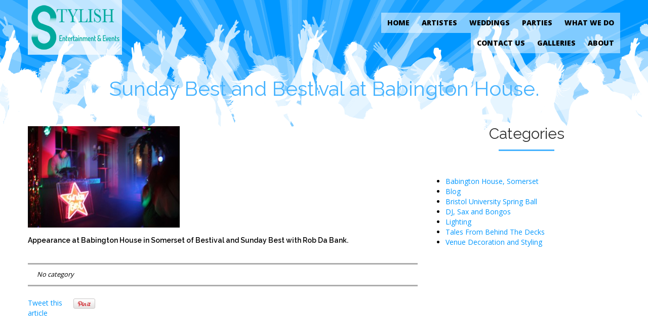

--- FILE ---
content_type: text/html; charset=UTF-8
request_url: https://stylishentertainment.co.uk/babington-house/the-orangery-at-babington-house/attachment/sunday-best-and-bestival-at-babington-house/
body_size: 24317
content:
<!DOCTYPE html>
<!--[if lt IE 7 ]><html class="ie ie6" lang="en-GB"> <![endif]-->
<!--[if IE 7 ]><html class="ie ie7" lang="en-GB"> <![endif]-->
<!--[if IE 8 ]><html class="ie ie8" lang="en-GB"> <![endif]-->
<!--[if IE 9 ]><html class="ie ie9" lang="en-GB"> <![endif]-->
<!--[if (gt IE 9)|!(IE)]><!--><html class="landing" lang="en-GB"> <!--<![endif]-->
<head><meta charset="UTF-8" /><script>if(navigator.userAgent.match(/MSIE|Internet Explorer/i)||navigator.userAgent.match(/Trident\/7\..*?rv:11/i)){var href=document.location.href;if(!href.match(/[?&]nowprocket/)){if(href.indexOf("?")==-1){if(href.indexOf("#")==-1){document.location.href=href+"?nowprocket=1"}else{document.location.href=href.replace("#","?nowprocket=1#")}}else{if(href.indexOf("#")==-1){document.location.href=href+"&nowprocket=1"}else{document.location.href=href.replace("#","&nowprocket=1#")}}}}</script><script>(()=>{class RocketLazyLoadScripts{constructor(){this.v="1.2.6",this.triggerEvents=["keydown","mousedown","mousemove","touchmove","touchstart","touchend","wheel"],this.userEventHandler=this.t.bind(this),this.touchStartHandler=this.i.bind(this),this.touchMoveHandler=this.o.bind(this),this.touchEndHandler=this.h.bind(this),this.clickHandler=this.u.bind(this),this.interceptedClicks=[],this.interceptedClickListeners=[],this.l(this),window.addEventListener("pageshow",(t=>{this.persisted=t.persisted,this.everythingLoaded&&this.m()})),this.CSPIssue=sessionStorage.getItem("rocketCSPIssue"),document.addEventListener("securitypolicyviolation",(t=>{this.CSPIssue||"script-src-elem"!==t.violatedDirective||"data"!==t.blockedURI||(this.CSPIssue=!0,sessionStorage.setItem("rocketCSPIssue",!0))})),document.addEventListener("DOMContentLoaded",(()=>{this.k()})),this.delayedScripts={normal:[],async:[],defer:[]},this.trash=[],this.allJQueries=[]}p(t){document.hidden?t.t():(this.triggerEvents.forEach((e=>window.addEventListener(e,t.userEventHandler,{passive:!0}))),window.addEventListener("touchstart",t.touchStartHandler,{passive:!0}),window.addEventListener("mousedown",t.touchStartHandler),document.addEventListener("visibilitychange",t.userEventHandler))}_(){this.triggerEvents.forEach((t=>window.removeEventListener(t,this.userEventHandler,{passive:!0}))),document.removeEventListener("visibilitychange",this.userEventHandler)}i(t){"HTML"!==t.target.tagName&&(window.addEventListener("touchend",this.touchEndHandler),window.addEventListener("mouseup",this.touchEndHandler),window.addEventListener("touchmove",this.touchMoveHandler,{passive:!0}),window.addEventListener("mousemove",this.touchMoveHandler),t.target.addEventListener("click",this.clickHandler),this.L(t.target,!0),this.S(t.target,"onclick","rocket-onclick"),this.C())}o(t){window.removeEventListener("touchend",this.touchEndHandler),window.removeEventListener("mouseup",this.touchEndHandler),window.removeEventListener("touchmove",this.touchMoveHandler,{passive:!0}),window.removeEventListener("mousemove",this.touchMoveHandler),t.target.removeEventListener("click",this.clickHandler),this.L(t.target,!1),this.S(t.target,"rocket-onclick","onclick"),this.M()}h(){window.removeEventListener("touchend",this.touchEndHandler),window.removeEventListener("mouseup",this.touchEndHandler),window.removeEventListener("touchmove",this.touchMoveHandler,{passive:!0}),window.removeEventListener("mousemove",this.touchMoveHandler)}u(t){t.target.removeEventListener("click",this.clickHandler),this.L(t.target,!1),this.S(t.target,"rocket-onclick","onclick"),this.interceptedClicks.push(t),t.preventDefault(),t.stopPropagation(),t.stopImmediatePropagation(),this.M()}O(){window.removeEventListener("touchstart",this.touchStartHandler,{passive:!0}),window.removeEventListener("mousedown",this.touchStartHandler),this.interceptedClicks.forEach((t=>{t.target.dispatchEvent(new MouseEvent("click",{view:t.view,bubbles:!0,cancelable:!0}))}))}l(t){EventTarget.prototype.addEventListenerWPRocketBase=EventTarget.prototype.addEventListener,EventTarget.prototype.addEventListener=function(e,i,o){"click"!==e||t.windowLoaded||i===t.clickHandler||t.interceptedClickListeners.push({target:this,func:i,options:o}),(this||window).addEventListenerWPRocketBase(e,i,o)}}L(t,e){this.interceptedClickListeners.forEach((i=>{i.target===t&&(e?t.removeEventListener("click",i.func,i.options):t.addEventListener("click",i.func,i.options))})),t.parentNode!==document.documentElement&&this.L(t.parentNode,e)}D(){return new Promise((t=>{this.P?this.M=t:t()}))}C(){this.P=!0}M(){this.P=!1}S(t,e,i){t.hasAttribute&&t.hasAttribute(e)&&(event.target.setAttribute(i,event.target.getAttribute(e)),event.target.removeAttribute(e))}t(){this._(this),"loading"===document.readyState?document.addEventListener("DOMContentLoaded",this.R.bind(this)):this.R()}k(){let t=[];document.querySelectorAll("script[type=rocketlazyloadscript][data-rocket-src]").forEach((e=>{let i=e.getAttribute("data-rocket-src");if(i&&!i.startsWith("data:")){0===i.indexOf("//")&&(i=location.protocol+i);try{const o=new URL(i).origin;o!==location.origin&&t.push({src:o,crossOrigin:e.crossOrigin||"module"===e.getAttribute("data-rocket-type")})}catch(t){}}})),t=[...new Map(t.map((t=>[JSON.stringify(t),t]))).values()],this.T(t,"preconnect")}async R(){this.lastBreath=Date.now(),this.j(this),this.F(this),this.I(),this.W(),this.q(),await this.A(this.delayedScripts.normal),await this.A(this.delayedScripts.defer),await this.A(this.delayedScripts.async);try{await this.U(),await this.H(this),await this.J()}catch(t){console.error(t)}window.dispatchEvent(new Event("rocket-allScriptsLoaded")),this.everythingLoaded=!0,this.D().then((()=>{this.O()})),this.N()}W(){document.querySelectorAll("script[type=rocketlazyloadscript]").forEach((t=>{t.hasAttribute("data-rocket-src")?t.hasAttribute("async")&&!1!==t.async?this.delayedScripts.async.push(t):t.hasAttribute("defer")&&!1!==t.defer||"module"===t.getAttribute("data-rocket-type")?this.delayedScripts.defer.push(t):this.delayedScripts.normal.push(t):this.delayedScripts.normal.push(t)}))}async B(t){if(await this.G(),!0!==t.noModule||!("noModule"in HTMLScriptElement.prototype))return new Promise((e=>{let i;function o(){(i||t).setAttribute("data-rocket-status","executed"),e()}try{if(navigator.userAgent.indexOf("Firefox/")>0||""===navigator.vendor||this.CSPIssue)i=document.createElement("script"),[...t.attributes].forEach((t=>{let e=t.nodeName;"type"!==e&&("data-rocket-type"===e&&(e="type"),"data-rocket-src"===e&&(e="src"),i.setAttribute(e,t.nodeValue))})),t.text&&(i.text=t.text),i.hasAttribute("src")?(i.addEventListener("load",o),i.addEventListener("error",(function(){i.setAttribute("data-rocket-status","failed-network"),e()})),setTimeout((()=>{i.isConnected||e()}),1)):(i.text=t.text,o()),t.parentNode.replaceChild(i,t);else{const i=t.getAttribute("data-rocket-type"),s=t.getAttribute("data-rocket-src");i?(t.type=i,t.removeAttribute("data-rocket-type")):t.removeAttribute("type"),t.addEventListener("load",o),t.addEventListener("error",(i=>{this.CSPIssue&&i.target.src.startsWith("data:")?(console.log("WPRocket: data-uri blocked by CSP -> fallback"),t.removeAttribute("src"),this.B(t).then(e)):(t.setAttribute("data-rocket-status","failed-network"),e())})),s?(t.removeAttribute("data-rocket-src"),t.src=s):t.src="data:text/javascript;base64,"+window.btoa(unescape(encodeURIComponent(t.text)))}}catch(i){t.setAttribute("data-rocket-status","failed-transform"),e()}}));t.setAttribute("data-rocket-status","skipped")}async A(t){const e=t.shift();return e&&e.isConnected?(await this.B(e),this.A(t)):Promise.resolve()}q(){this.T([...this.delayedScripts.normal,...this.delayedScripts.defer,...this.delayedScripts.async],"preload")}T(t,e){var i=document.createDocumentFragment();t.forEach((t=>{const o=t.getAttribute&&t.getAttribute("data-rocket-src")||t.src;if(o&&!o.startsWith("data:")){const s=document.createElement("link");s.href=o,s.rel=e,"preconnect"!==e&&(s.as="script"),t.getAttribute&&"module"===t.getAttribute("data-rocket-type")&&(s.crossOrigin=!0),t.crossOrigin&&(s.crossOrigin=t.crossOrigin),t.integrity&&(s.integrity=t.integrity),i.appendChild(s),this.trash.push(s)}})),document.head.appendChild(i)}j(t){let e={};function i(i,o){return e[o].eventsToRewrite.indexOf(i)>=0&&!t.everythingLoaded?"rocket-"+i:i}function o(t,o){!function(t){e[t]||(e[t]={originalFunctions:{add:t.addEventListener,remove:t.removeEventListener},eventsToRewrite:[]},t.addEventListener=function(){arguments[0]=i(arguments[0],t),e[t].originalFunctions.add.apply(t,arguments)},t.removeEventListener=function(){arguments[0]=i(arguments[0],t),e[t].originalFunctions.remove.apply(t,arguments)})}(t),e[t].eventsToRewrite.push(o)}function s(e,i){let o=e[i];e[i]=null,Object.defineProperty(e,i,{get:()=>o||function(){},set(s){t.everythingLoaded?o=s:e["rocket"+i]=o=s}})}o(document,"DOMContentLoaded"),o(window,"DOMContentLoaded"),o(window,"load"),o(window,"pageshow"),o(document,"readystatechange"),s(document,"onreadystatechange"),s(window,"onload"),s(window,"onpageshow");try{Object.defineProperty(document,"readyState",{get:()=>t.rocketReadyState,set(e){t.rocketReadyState=e},configurable:!0}),document.readyState="loading"}catch(t){console.log("WPRocket DJE readyState conflict, bypassing")}}F(t){let e;function i(e){return t.everythingLoaded?e:e.split(" ").map((t=>"load"===t||0===t.indexOf("load.")?"rocket-jquery-load":t)).join(" ")}function o(o){function s(t){const e=o.fn[t];o.fn[t]=o.fn.init.prototype[t]=function(){return this[0]===window&&("string"==typeof arguments[0]||arguments[0]instanceof String?arguments[0]=i(arguments[0]):"object"==typeof arguments[0]&&Object.keys(arguments[0]).forEach((t=>{const e=arguments[0][t];delete arguments[0][t],arguments[0][i(t)]=e}))),e.apply(this,arguments),this}}o&&o.fn&&!t.allJQueries.includes(o)&&(o.fn.ready=o.fn.init.prototype.ready=function(e){return t.domReadyFired?e.bind(document)(o):document.addEventListener("rocket-DOMContentLoaded",(()=>e.bind(document)(o))),o([])},s("on"),s("one"),t.allJQueries.push(o)),e=o}o(window.jQuery),Object.defineProperty(window,"jQuery",{get:()=>e,set(t){o(t)}})}async H(t){const e=document.querySelector("script[data-webpack]");e&&(await async function(){return new Promise((t=>{e.addEventListener("load",t),e.addEventListener("error",t)}))}(),await t.K(),await t.H(t))}async U(){this.domReadyFired=!0;try{document.readyState="interactive"}catch(t){}await this.G(),document.dispatchEvent(new Event("rocket-readystatechange")),await this.G(),document.rocketonreadystatechange&&document.rocketonreadystatechange(),await this.G(),document.dispatchEvent(new Event("rocket-DOMContentLoaded")),await this.G(),window.dispatchEvent(new Event("rocket-DOMContentLoaded"))}async J(){try{document.readyState="complete"}catch(t){}await this.G(),document.dispatchEvent(new Event("rocket-readystatechange")),await this.G(),document.rocketonreadystatechange&&document.rocketonreadystatechange(),await this.G(),window.dispatchEvent(new Event("rocket-load")),await this.G(),window.rocketonload&&window.rocketonload(),await this.G(),this.allJQueries.forEach((t=>t(window).trigger("rocket-jquery-load"))),await this.G();const t=new Event("rocket-pageshow");t.persisted=this.persisted,window.dispatchEvent(t),await this.G(),window.rocketonpageshow&&window.rocketonpageshow({persisted:this.persisted}),this.windowLoaded=!0}m(){document.onreadystatechange&&document.onreadystatechange(),window.onload&&window.onload(),window.onpageshow&&window.onpageshow({persisted:this.persisted})}I(){const t=new Map;document.write=document.writeln=function(e){const i=document.currentScript;i||console.error("WPRocket unable to document.write this: "+e);const o=document.createRange(),s=i.parentElement;let n=t.get(i);void 0===n&&(n=i.nextSibling,t.set(i,n));const c=document.createDocumentFragment();o.setStart(c,0),c.appendChild(o.createContextualFragment(e)),s.insertBefore(c,n)}}async G(){Date.now()-this.lastBreath>45&&(await this.K(),this.lastBreath=Date.now())}async K(){return document.hidden?new Promise((t=>setTimeout(t))):new Promise((t=>requestAnimationFrame(t)))}N(){this.trash.forEach((t=>t.remove()))}static run(){const t=new RocketLazyLoadScripts;t.p(t)}}RocketLazyLoadScripts.run()})();</script>
	<title>Sunday Best and Bestival at Babington House in Somerset</title>
	
	
	<meta name="viewport" content="width=device-width, initial-scale=1.0">
	<link rel="profile" href="//gmpg.org/xfn/11" />
		<link rel="icon" href="https://stylishentertainment.co.uk/wp-content/themes/theme53015/favicon.ico" type="image/x-icon" />
		<link rel="pingback" href="https://stylishentertainment.co.uk/xmlrpc.php" />
	<link rel="alternate" type="application/rss+xml" title="Stylish Entertainment &amp; Production" href="https://stylishentertainment.co.uk/feed/" />
	<link rel="alternate" type="application/atom+xml" title="Stylish Entertainment &amp; Production" href="https://stylishentertainment.co.uk/feed/atom/" />
	<link data-minify="1" rel="stylesheet" type="text/css" media="all" href="https://stylishentertainment.co.uk/wp-content/cache/min/1/wp-content/themes/theme53015/bootstrap/css/bootstrap.css?ver=1769613292" />
	<link data-minify="1" rel="stylesheet" type="text/css" media="all" href="https://stylishentertainment.co.uk/wp-content/cache/min/1/wp-content/themes/theme53015/bootstrap/css/responsive.css?ver=1769613292" />
	<link data-minify="1" rel="stylesheet" type="text/css" media="all" href="https://stylishentertainment.co.uk/wp-content/cache/min/1/wp-content/themes/CherryFramework/css/camera.css?ver=1769613292" />
	<link data-minify="1" rel="stylesheet" type="text/css" media="all" href="https://stylishentertainment.co.uk/wp-content/cache/min/1/wp-content/themes/theme53015/style.css?ver=1769613292" />
	
		
	
	<meta name='robots' content='index, follow, max-image-preview:large, max-snippet:-1, max-video-preview:-1' />
<script type="rocketlazyloadscript" data-minify="1" id="cookieyes" data-rocket-type="text/javascript" data-rocket-src="https://stylishentertainment.co.uk/wp-content/cache/min/1/client_data/1246a38a4c6731928c675e0f/script.js?ver=1767886242" defer></script><script type="rocketlazyloadscript">window._wca = window._wca || [];</script>

	<!-- This site is optimized with the Yoast SEO plugin v26.8 - https://yoast.com/product/yoast-seo-wordpress/ -->
	<meta name="description" content="We created a festival party inside a restaurant at Babington House in Somerset for Rob Da Bank&#039;s appearance." />
	<link rel="canonical" href="https://stylishentertainment.co.uk/babington-house/the-orangery-at-babington-house/attachment/sunday-best-and-bestival-at-babington-house/" />
	<script type="application/ld+json" class="yoast-schema-graph">{"@context":"https://schema.org","@graph":[{"@type":"WebPage","@id":"https://stylishentertainment.co.uk/babington-house/the-orangery-at-babington-house/attachment/sunday-best-and-bestival-at-babington-house/","url":"https://stylishentertainment.co.uk/babington-house/the-orangery-at-babington-house/attachment/sunday-best-and-bestival-at-babington-house/","name":"Sunday Best and Bestival at Babington House in Somerset","isPartOf":{"@id":"https://stylishentertainment.co.uk/#website"},"primaryImageOfPage":{"@id":"https://stylishentertainment.co.uk/babington-house/the-orangery-at-babington-house/attachment/sunday-best-and-bestival-at-babington-house/#primaryimage"},"image":{"@id":"https://stylishentertainment.co.uk/babington-house/the-orangery-at-babington-house/attachment/sunday-best-and-bestival-at-babington-house/#primaryimage"},"thumbnailUrl":"https://stylishentertainment.co.uk/wp-content/uploads/2015/05/IMG_2755.jpg","datePublished":"2015-05-06T17:21:15+00:00","dateModified":"2015-05-08T09:38:27+00:00","description":"We created a festival party inside a restaurant at Babington House in Somerset for Rob Da Bank's appearance.","breadcrumb":{"@id":"https://stylishentertainment.co.uk/babington-house/the-orangery-at-babington-house/attachment/sunday-best-and-bestival-at-babington-house/#breadcrumb"},"inLanguage":"en-GB","potentialAction":[{"@type":"ReadAction","target":["https://stylishentertainment.co.uk/babington-house/the-orangery-at-babington-house/attachment/sunday-best-and-bestival-at-babington-house/"]}]},{"@type":"ImageObject","inLanguage":"en-GB","@id":"https://stylishentertainment.co.uk/babington-house/the-orangery-at-babington-house/attachment/sunday-best-and-bestival-at-babington-house/#primaryimage","url":"https://stylishentertainment.co.uk/wp-content/uploads/2015/05/IMG_2755.jpg","contentUrl":"https://stylishentertainment.co.uk/wp-content/uploads/2015/05/IMG_2755.jpg","width":1000,"height":667,"caption":"Sunday Best performing at Babington House where we created a Festival themed party."},{"@type":"BreadcrumbList","@id":"https://stylishentertainment.co.uk/babington-house/the-orangery-at-babington-house/attachment/sunday-best-and-bestival-at-babington-house/#breadcrumb","itemListElement":[{"@type":"ListItem","position":1,"name":"Home","item":"https://stylishentertainment.co.uk/"},{"@type":"ListItem","position":2,"name":"The Orangery at Babington House","item":"https://stylishentertainment.co.uk/babington-house/the-orangery-at-babington-house/"},{"@type":"ListItem","position":3,"name":"Sunday Best and Bestival at Babington House."}]},{"@type":"WebSite","@id":"https://stylishentertainment.co.uk/#website","url":"https://stylishentertainment.co.uk/","name":"STYLISH Entertainment","description":"","publisher":{"@id":"https://stylishentertainment.co.uk/#organization"},"potentialAction":[{"@type":"SearchAction","target":{"@type":"EntryPoint","urlTemplate":"https://stylishentertainment.co.uk/?s={search_term_string}"},"query-input":{"@type":"PropertyValueSpecification","valueRequired":true,"valueName":"search_term_string"}}],"inLanguage":"en-GB"},{"@type":"Organization","@id":"https://stylishentertainment.co.uk/#organization","name":"STYLISH Entertainment Ltd.","url":"https://stylishentertainment.co.uk/","logo":{"@type":"ImageObject","inLanguage":"en-GB","@id":"https://stylishentertainment.co.uk/#/schema/logo/image/","url":"https://stylishentertainment.co.uk/wp-content/uploads/2015/10/party-1_07.png","contentUrl":"https://stylishentertainment.co.uk/wp-content/uploads/2015/10/party-1_07.png","width":81,"height":90,"caption":"STYLISH Entertainment Ltd."},"image":{"@id":"https://stylishentertainment.co.uk/#/schema/logo/image/"},"sameAs":["https://www.facebook.com/StylishEntertainment/","https://www.instagram.com/stylishentertainment","https://www.pinterest.co.uk/stylishent/"]}]}</script>
	<!-- / Yoast SEO plugin. -->


<link rel='dns-prefetch' href='//maps.googleapis.com' />
<link rel='dns-prefetch' href='//stats.wp.com' />

<link rel="alternate" type="application/rss+xml" title="Stylish Entertainment &amp; Production &raquo; Feed" href="https://stylishentertainment.co.uk/feed/" />
<link rel="alternate" type="application/rss+xml" title="Stylish Entertainment &amp; Production &raquo; Comments Feed" href="https://stylishentertainment.co.uk/comments/feed/" />
<link rel="alternate" type="application/rss+xml" title="Stylish Entertainment &amp; Production &raquo; Sunday Best and Bestival at Babington House. Comments Feed" href="https://stylishentertainment.co.uk/babington-house/the-orangery-at-babington-house/attachment/sunday-best-and-bestival-at-babington-house/feed/" />
<link rel="alternate" title="oEmbed (JSON)" type="application/json+oembed" href="https://stylishentertainment.co.uk/wp-json/oembed/1.0/embed?url=https%3A%2F%2Fstylishentertainment.co.uk%2Fbabington-house%2Fthe-orangery-at-babington-house%2Fattachment%2Fsunday-best-and-bestival-at-babington-house%2F" />
<link rel="alternate" title="oEmbed (XML)" type="text/xml+oembed" href="https://stylishentertainment.co.uk/wp-json/oembed/1.0/embed?url=https%3A%2F%2Fstylishentertainment.co.uk%2Fbabington-house%2Fthe-orangery-at-babington-house%2Fattachment%2Fsunday-best-and-bestival-at-babington-house%2F&#038;format=xml" />
<style id='wp-img-auto-sizes-contain-inline-css' type='text/css'>
img:is([sizes=auto i],[sizes^="auto," i]){contain-intrinsic-size:3000px 1500px}
/*# sourceURL=wp-img-auto-sizes-contain-inline-css */
</style>
<link data-minify="1" rel='stylesheet' id='products-css' href='https://stylishentertainment.co.uk/wp-content/cache/min/1/wp-content/plugins/grid-products/styles.css?ver=1769613292' type='text/css' media='screen' />
<link data-minify="1" rel='stylesheet' id='pt-cv-public-style-css' href='https://stylishentertainment.co.uk/wp-content/cache/min/1/wp-content/plugins/content-views-query-and-display-post-page/public/assets/css/cv.css?ver=1769613292' type='text/css' media='all' />
<link data-minify="1" rel='stylesheet' id='flexslider-css' href='https://stylishentertainment.co.uk/wp-content/cache/min/1/wp-content/plugins/cherry-plugin/lib/js/FlexSlider/flexslider.css?ver=1769613292' type='text/css' media='all' />
<link data-minify="1" rel='stylesheet' id='owl-carousel-css' href='https://stylishentertainment.co.uk/wp-content/cache/min/1/wp-content/plugins/cherry-plugin/lib/js/owl-carousel/owl.carousel.css?ver=1769613292' type='text/css' media='all' />
<link data-minify="1" rel='stylesheet' id='owl-theme-css' href='https://stylishentertainment.co.uk/wp-content/cache/min/1/wp-content/plugins/cherry-plugin/lib/js/owl-carousel/owl.theme.css?ver=1769613292' type='text/css' media='all' />
<link data-minify="1" rel='stylesheet' id='font-awesome-css' href='https://stylishentertainment.co.uk/wp-content/cache/min/1/wp-content/plugins/elementor/assets/lib/font-awesome/css/font-awesome.min.css?ver=1769613292' type='text/css' media='all' />
<link data-minify="1" rel='stylesheet' id='cherry-plugin-css' href='https://stylishentertainment.co.uk/wp-content/cache/min/1/wp-content/plugins/cherry-plugin/includes/css/cherry-plugin.css?ver=1769613292' type='text/css' media='all' />
<style id='wp-emoji-styles-inline-css' type='text/css'>

	img.wp-smiley, img.emoji {
		display: inline !important;
		border: none !important;
		box-shadow: none !important;
		height: 1em !important;
		width: 1em !important;
		margin: 0 0.07em !important;
		vertical-align: -0.1em !important;
		background: none !important;
		padding: 0 !important;
	}
/*# sourceURL=wp-emoji-styles-inline-css */
</style>
<link rel='stylesheet' id='wp-block-library-css' href='https://stylishentertainment.co.uk/wp-includes/css/dist/block-library/style.min.css?ver=fd5f470191533ad02e5ddcb4a3135edd' type='text/css' media='all' />
<style id='classic-theme-styles-inline-css' type='text/css'>
/*! This file is auto-generated */
.wp-block-button__link{color:#fff;background-color:#32373c;border-radius:9999px;box-shadow:none;text-decoration:none;padding:calc(.667em + 2px) calc(1.333em + 2px);font-size:1.125em}.wp-block-file__button{background:#32373c;color:#fff;text-decoration:none}
/*# sourceURL=/wp-includes/css/classic-themes.min.css */
</style>
<link rel='stylesheet' id='mediaelement-css' href='https://stylishentertainment.co.uk/wp-includes/js/mediaelement/mediaelementplayer-legacy.min.css?ver=4.2.17' type='text/css' media='all' />
<link rel='stylesheet' id='wp-mediaelement-css' href='https://stylishentertainment.co.uk/wp-includes/js/mediaelement/wp-mediaelement.min.css?ver=fd5f470191533ad02e5ddcb4a3135edd' type='text/css' media='all' />
<style id='jetpack-sharing-buttons-style-inline-css' type='text/css'>
.jetpack-sharing-buttons__services-list{display:flex;flex-direction:row;flex-wrap:wrap;gap:0;list-style-type:none;margin:5px;padding:0}.jetpack-sharing-buttons__services-list.has-small-icon-size{font-size:12px}.jetpack-sharing-buttons__services-list.has-normal-icon-size{font-size:16px}.jetpack-sharing-buttons__services-list.has-large-icon-size{font-size:24px}.jetpack-sharing-buttons__services-list.has-huge-icon-size{font-size:36px}@media print{.jetpack-sharing-buttons__services-list{display:none!important}}.editor-styles-wrapper .wp-block-jetpack-sharing-buttons{gap:0;padding-inline-start:0}ul.jetpack-sharing-buttons__services-list.has-background{padding:1.25em 2.375em}
/*# sourceURL=https://stylishentertainment.co.uk/wp-content/plugins/jetpack/_inc/blocks/sharing-buttons/view.css */
</style>
<style id='global-styles-inline-css' type='text/css'>
:root{--wp--preset--aspect-ratio--square: 1;--wp--preset--aspect-ratio--4-3: 4/3;--wp--preset--aspect-ratio--3-4: 3/4;--wp--preset--aspect-ratio--3-2: 3/2;--wp--preset--aspect-ratio--2-3: 2/3;--wp--preset--aspect-ratio--16-9: 16/9;--wp--preset--aspect-ratio--9-16: 9/16;--wp--preset--color--black: #000000;--wp--preset--color--cyan-bluish-gray: #abb8c3;--wp--preset--color--white: #ffffff;--wp--preset--color--pale-pink: #f78da7;--wp--preset--color--vivid-red: #cf2e2e;--wp--preset--color--luminous-vivid-orange: #ff6900;--wp--preset--color--luminous-vivid-amber: #fcb900;--wp--preset--color--light-green-cyan: #7bdcb5;--wp--preset--color--vivid-green-cyan: #00d084;--wp--preset--color--pale-cyan-blue: #8ed1fc;--wp--preset--color--vivid-cyan-blue: #0693e3;--wp--preset--color--vivid-purple: #9b51e0;--wp--preset--gradient--vivid-cyan-blue-to-vivid-purple: linear-gradient(135deg,rgb(6,147,227) 0%,rgb(155,81,224) 100%);--wp--preset--gradient--light-green-cyan-to-vivid-green-cyan: linear-gradient(135deg,rgb(122,220,180) 0%,rgb(0,208,130) 100%);--wp--preset--gradient--luminous-vivid-amber-to-luminous-vivid-orange: linear-gradient(135deg,rgb(252,185,0) 0%,rgb(255,105,0) 100%);--wp--preset--gradient--luminous-vivid-orange-to-vivid-red: linear-gradient(135deg,rgb(255,105,0) 0%,rgb(207,46,46) 100%);--wp--preset--gradient--very-light-gray-to-cyan-bluish-gray: linear-gradient(135deg,rgb(238,238,238) 0%,rgb(169,184,195) 100%);--wp--preset--gradient--cool-to-warm-spectrum: linear-gradient(135deg,rgb(74,234,220) 0%,rgb(151,120,209) 20%,rgb(207,42,186) 40%,rgb(238,44,130) 60%,rgb(251,105,98) 80%,rgb(254,248,76) 100%);--wp--preset--gradient--blush-light-purple: linear-gradient(135deg,rgb(255,206,236) 0%,rgb(152,150,240) 100%);--wp--preset--gradient--blush-bordeaux: linear-gradient(135deg,rgb(254,205,165) 0%,rgb(254,45,45) 50%,rgb(107,0,62) 100%);--wp--preset--gradient--luminous-dusk: linear-gradient(135deg,rgb(255,203,112) 0%,rgb(199,81,192) 50%,rgb(65,88,208) 100%);--wp--preset--gradient--pale-ocean: linear-gradient(135deg,rgb(255,245,203) 0%,rgb(182,227,212) 50%,rgb(51,167,181) 100%);--wp--preset--gradient--electric-grass: linear-gradient(135deg,rgb(202,248,128) 0%,rgb(113,206,126) 100%);--wp--preset--gradient--midnight: linear-gradient(135deg,rgb(2,3,129) 0%,rgb(40,116,252) 100%);--wp--preset--font-size--small: 13px;--wp--preset--font-size--medium: 20px;--wp--preset--font-size--large: 36px;--wp--preset--font-size--x-large: 42px;--wp--preset--font-family--inter: "Inter", sans-serif;--wp--preset--font-family--cardo: Cardo;--wp--preset--spacing--20: 0.44rem;--wp--preset--spacing--30: 0.67rem;--wp--preset--spacing--40: 1rem;--wp--preset--spacing--50: 1.5rem;--wp--preset--spacing--60: 2.25rem;--wp--preset--spacing--70: 3.38rem;--wp--preset--spacing--80: 5.06rem;--wp--preset--shadow--natural: 6px 6px 9px rgba(0, 0, 0, 0.2);--wp--preset--shadow--deep: 12px 12px 50px rgba(0, 0, 0, 0.4);--wp--preset--shadow--sharp: 6px 6px 0px rgba(0, 0, 0, 0.2);--wp--preset--shadow--outlined: 6px 6px 0px -3px rgb(255, 255, 255), 6px 6px rgb(0, 0, 0);--wp--preset--shadow--crisp: 6px 6px 0px rgb(0, 0, 0);}:where(.is-layout-flex){gap: 0.5em;}:where(.is-layout-grid){gap: 0.5em;}body .is-layout-flex{display: flex;}.is-layout-flex{flex-wrap: wrap;align-items: center;}.is-layout-flex > :is(*, div){margin: 0;}body .is-layout-grid{display: grid;}.is-layout-grid > :is(*, div){margin: 0;}:where(.wp-block-columns.is-layout-flex){gap: 2em;}:where(.wp-block-columns.is-layout-grid){gap: 2em;}:where(.wp-block-post-template.is-layout-flex){gap: 1.25em;}:where(.wp-block-post-template.is-layout-grid){gap: 1.25em;}.has-black-color{color: var(--wp--preset--color--black) !important;}.has-cyan-bluish-gray-color{color: var(--wp--preset--color--cyan-bluish-gray) !important;}.has-white-color{color: var(--wp--preset--color--white) !important;}.has-pale-pink-color{color: var(--wp--preset--color--pale-pink) !important;}.has-vivid-red-color{color: var(--wp--preset--color--vivid-red) !important;}.has-luminous-vivid-orange-color{color: var(--wp--preset--color--luminous-vivid-orange) !important;}.has-luminous-vivid-amber-color{color: var(--wp--preset--color--luminous-vivid-amber) !important;}.has-light-green-cyan-color{color: var(--wp--preset--color--light-green-cyan) !important;}.has-vivid-green-cyan-color{color: var(--wp--preset--color--vivid-green-cyan) !important;}.has-pale-cyan-blue-color{color: var(--wp--preset--color--pale-cyan-blue) !important;}.has-vivid-cyan-blue-color{color: var(--wp--preset--color--vivid-cyan-blue) !important;}.has-vivid-purple-color{color: var(--wp--preset--color--vivid-purple) !important;}.has-black-background-color{background-color: var(--wp--preset--color--black) !important;}.has-cyan-bluish-gray-background-color{background-color: var(--wp--preset--color--cyan-bluish-gray) !important;}.has-white-background-color{background-color: var(--wp--preset--color--white) !important;}.has-pale-pink-background-color{background-color: var(--wp--preset--color--pale-pink) !important;}.has-vivid-red-background-color{background-color: var(--wp--preset--color--vivid-red) !important;}.has-luminous-vivid-orange-background-color{background-color: var(--wp--preset--color--luminous-vivid-orange) !important;}.has-luminous-vivid-amber-background-color{background-color: var(--wp--preset--color--luminous-vivid-amber) !important;}.has-light-green-cyan-background-color{background-color: var(--wp--preset--color--light-green-cyan) !important;}.has-vivid-green-cyan-background-color{background-color: var(--wp--preset--color--vivid-green-cyan) !important;}.has-pale-cyan-blue-background-color{background-color: var(--wp--preset--color--pale-cyan-blue) !important;}.has-vivid-cyan-blue-background-color{background-color: var(--wp--preset--color--vivid-cyan-blue) !important;}.has-vivid-purple-background-color{background-color: var(--wp--preset--color--vivid-purple) !important;}.has-black-border-color{border-color: var(--wp--preset--color--black) !important;}.has-cyan-bluish-gray-border-color{border-color: var(--wp--preset--color--cyan-bluish-gray) !important;}.has-white-border-color{border-color: var(--wp--preset--color--white) !important;}.has-pale-pink-border-color{border-color: var(--wp--preset--color--pale-pink) !important;}.has-vivid-red-border-color{border-color: var(--wp--preset--color--vivid-red) !important;}.has-luminous-vivid-orange-border-color{border-color: var(--wp--preset--color--luminous-vivid-orange) !important;}.has-luminous-vivid-amber-border-color{border-color: var(--wp--preset--color--luminous-vivid-amber) !important;}.has-light-green-cyan-border-color{border-color: var(--wp--preset--color--light-green-cyan) !important;}.has-vivid-green-cyan-border-color{border-color: var(--wp--preset--color--vivid-green-cyan) !important;}.has-pale-cyan-blue-border-color{border-color: var(--wp--preset--color--pale-cyan-blue) !important;}.has-vivid-cyan-blue-border-color{border-color: var(--wp--preset--color--vivid-cyan-blue) !important;}.has-vivid-purple-border-color{border-color: var(--wp--preset--color--vivid-purple) !important;}.has-vivid-cyan-blue-to-vivid-purple-gradient-background{background: var(--wp--preset--gradient--vivid-cyan-blue-to-vivid-purple) !important;}.has-light-green-cyan-to-vivid-green-cyan-gradient-background{background: var(--wp--preset--gradient--light-green-cyan-to-vivid-green-cyan) !important;}.has-luminous-vivid-amber-to-luminous-vivid-orange-gradient-background{background: var(--wp--preset--gradient--luminous-vivid-amber-to-luminous-vivid-orange) !important;}.has-luminous-vivid-orange-to-vivid-red-gradient-background{background: var(--wp--preset--gradient--luminous-vivid-orange-to-vivid-red) !important;}.has-very-light-gray-to-cyan-bluish-gray-gradient-background{background: var(--wp--preset--gradient--very-light-gray-to-cyan-bluish-gray) !important;}.has-cool-to-warm-spectrum-gradient-background{background: var(--wp--preset--gradient--cool-to-warm-spectrum) !important;}.has-blush-light-purple-gradient-background{background: var(--wp--preset--gradient--blush-light-purple) !important;}.has-blush-bordeaux-gradient-background{background: var(--wp--preset--gradient--blush-bordeaux) !important;}.has-luminous-dusk-gradient-background{background: var(--wp--preset--gradient--luminous-dusk) !important;}.has-pale-ocean-gradient-background{background: var(--wp--preset--gradient--pale-ocean) !important;}.has-electric-grass-gradient-background{background: var(--wp--preset--gradient--electric-grass) !important;}.has-midnight-gradient-background{background: var(--wp--preset--gradient--midnight) !important;}.has-small-font-size{font-size: var(--wp--preset--font-size--small) !important;}.has-medium-font-size{font-size: var(--wp--preset--font-size--medium) !important;}.has-large-font-size{font-size: var(--wp--preset--font-size--large) !important;}.has-x-large-font-size{font-size: var(--wp--preset--font-size--x-large) !important;}
:where(.wp-block-post-template.is-layout-flex){gap: 1.25em;}:where(.wp-block-post-template.is-layout-grid){gap: 1.25em;}
:where(.wp-block-term-template.is-layout-flex){gap: 1.25em;}:where(.wp-block-term-template.is-layout-grid){gap: 1.25em;}
:where(.wp-block-columns.is-layout-flex){gap: 2em;}:where(.wp-block-columns.is-layout-grid){gap: 2em;}
:root :where(.wp-block-pullquote){font-size: 1.5em;line-height: 1.6;}
/*# sourceURL=global-styles-inline-css */
</style>
<link data-minify="1" rel='stylesheet' id='wpautoterms_css-css' href='https://stylishentertainment.co.uk/wp-content/cache/min/1/wp-content/plugins/auto-terms-of-service-and-privacy-policy/css/wpautoterms.css?ver=1769613292' type='text/css' media='all' />
<link data-minify="1" rel='stylesheet' id='cherry-lazy-load-css' href='https://stylishentertainment.co.uk/wp-content/cache/min/1/wp-content/plugins/cherry-lazy-load-master/css/lazy-load.css?ver=1769613292' type='text/css' media='all' />
<link data-minify="1" rel='stylesheet' id='tlpportfolio-css-css' href='https://stylishentertainment.co.uk/wp-content/cache/min/1/wp-content/plugins/tlp-portfolio/assets/css/tlpportfolio.css?ver=1769613292' type='text/css' media='all' />
<link data-minify="1" rel='stylesheet' id='woocommerce-layout-css' href='https://stylishentertainment.co.uk/wp-content/cache/min/1/wp-content/plugins/woocommerce/assets/css/woocommerce-layout.css?ver=1769613292' type='text/css' media='all' />
<style id='woocommerce-layout-inline-css' type='text/css'>

	.infinite-scroll .woocommerce-pagination {
		display: none;
	}
/*# sourceURL=woocommerce-layout-inline-css */
</style>
<link data-minify="1" rel='stylesheet' id='woocommerce-smallscreen-css' href='https://stylishentertainment.co.uk/wp-content/cache/min/1/wp-content/plugins/woocommerce/assets/css/woocommerce-smallscreen.css?ver=1769613292' type='text/css' media='only screen and (max-width: 768px)' />
<link data-minify="1" rel='stylesheet' id='woocommerce-general-css' href='https://stylishentertainment.co.uk/wp-content/cache/min/1/wp-content/plugins/woocommerce/assets/css/woocommerce.css?ver=1769613292' type='text/css' media='all' />
<style id='woocommerce-inline-inline-css' type='text/css'>
.woocommerce form .form-row .required { visibility: visible; }
/*# sourceURL=woocommerce-inline-inline-css */
</style>
<link data-minify="1" rel='stylesheet' id='shutter-0-css' href='https://stylishentertainment.co.uk/wp-content/cache/min/1/wp-content/plugins/nextgen-gallery/static/Lightbox/shutter/shutter.css?ver=1769613292' type='text/css' media='all' />
<link data-minify="1" rel='stylesheet' id='theme53015-css' href='https://stylishentertainment.co.uk/wp-content/cache/min/1/wp-content/themes/theme53015/main-style.css?ver=1769613292' type='text/css' media='all' />
<link data-minify="1" rel='stylesheet' id='magnific-popup-css' href='https://stylishentertainment.co.uk/wp-content/cache/min/1/wp-content/themes/CherryFramework/css/magnific-popup.css?ver=1769613292' type='text/css' media='all' />
<link rel='stylesheet' id='options_typography_Open+Sans-css' href='https://stylishentertainment.co.uk/wp-content/cache/perfmatters/stylishentertainment.co.uk/fonts/10e25ba8970b.google-fonts.css' type='text/css' media='all' />
<link data-minify="1" rel='stylesheet' id='ms-main-css' href='https://stylishentertainment.co.uk/wp-content/cache/min/1/wp-content/plugins/masterslider/public/assets/css/masterslider.main.css?ver=1769613292' type='text/css' media='all' />
<link data-minify="1" rel='stylesheet' id='ms-custom-css' href='https://stylishentertainment.co.uk/wp-content/cache/min/1/wp-content/uploads/masterslider/custom.css?ver=1769613292' type='text/css' media='all' />
<style id='rocket-lazyload-inline-css' type='text/css'>
.rll-youtube-player{position:relative;padding-bottom:56.23%;height:0;overflow:hidden;max-width:100%;}.rll-youtube-player:focus-within{outline: 2px solid currentColor;outline-offset: 5px;}.rll-youtube-player iframe{position:absolute;top:0;left:0;width:100%;height:100%;z-index:100;background:0 0}.rll-youtube-player img{bottom:0;display:block;left:0;margin:auto;max-width:100%;width:100%;position:absolute;right:0;top:0;border:none;height:auto;-webkit-transition:.4s all;-moz-transition:.4s all;transition:.4s all}.rll-youtube-player img:hover{-webkit-filter:brightness(75%)}.rll-youtube-player .play{height:100%;width:100%;left:0;top:0;position:absolute;background:url(https://stylishentertainment.co.uk/wp-content/plugins/wp-rocket/assets/img/youtube.png) no-repeat center;background-color: transparent !important;cursor:pointer;border:none;}
/*# sourceURL=rocket-lazyload-inline-css */
</style>
<link data-minify="1" rel='stylesheet' id='mpce-theme-css' href='https://stylishentertainment.co.uk/wp-content/cache/min/1/wp-content/plugins/motopress-content-editor/includes/css/theme.css?ver=1769613292' type='text/css' media='all' />
<link rel='stylesheet' id='mpce-bootstrap-grid-css' href='https://stylishentertainment.co.uk/wp-content/plugins/motopress-content-editor/bootstrap/bootstrap-grid.min.css?ver=1.5.8' type='text/css' media='all' />
<script type="text/javascript" src="https://stylishentertainment.co.uk/wp-content/themes/CherryFramework/js/jquery-1.7.2.min.js?ver=1.7.2" id="jquery-js"></script>
<script type="rocketlazyloadscript" data-rocket-type="text/javascript" data-rocket-src="https://stylishentertainment.co.uk/wp-includes/js/dist/dom-ready.min.js?ver=f77871ff7694fffea381" id="wp-dom-ready-js" defer></script>
<script type="rocketlazyloadscript" data-minify="1" data-rocket-type="text/javascript" data-rocket-src="https://stylishentertainment.co.uk/wp-content/cache/min/1/wp-content/plugins/auto-terms-of-service-and-privacy-policy/js/base.js?ver=1767886242" id="wpautoterms_base-js" defer></script>
<script type="rocketlazyloadscript" data-minify="1" data-rocket-type="text/javascript" data-rocket-src="https://stylishentertainment.co.uk/wp-content/cache/min/1/wp-content/plugins/masterslider/includes/modules/elementor/assets/js/elementor-widgets.js?ver=1767886242" id="masterslider-elementor-widgets-js" defer></script>
<script data-minify="1" type="text/javascript" src="https://stylishentertainment.co.uk/wp-content/cache/min/1/wp-content/plugins/cherry-plugin/lib/js/jquery.easing.1.3.js?ver=1767886242" id="easing-js" defer></script>
<script data-minify="1" type="text/javascript" src="https://stylishentertainment.co.uk/wp-content/cache/min/1/wp-content/plugins/cherry-plugin/lib/js/elasti-carousel/jquery.elastislide.js?ver=1767886242" id="elastislide-js" defer></script>
<script type="text/javascript" src="//maps.googleapis.com/maps/api/js?v=3.exp&amp;sensor=false&amp;ver=fd5f470191533ad02e5ddcb4a3135edd" id="googlemapapis-js" defer></script>
<script type="text/javascript" src="https://stylishentertainment.co.uk/wp-content/plugins/woocommerce/assets/js/jquery-blockui/jquery.blockUI.min.js?ver=2.7.0-wc.10.4.3" id="wc-jquery-blockui-js" defer="defer" data-wp-strategy="defer"></script>
<script type="text/javascript" id="wc-add-to-cart-js-extra">
/* <![CDATA[ */
var wc_add_to_cart_params = {"ajax_url":"/wp-admin/admin-ajax.php","wc_ajax_url":"/?wc-ajax=%%endpoint%%","i18n_view_cart":"View cart","cart_url":"https://stylishentertainment.co.uk/cart/","is_cart":"","cart_redirect_after_add":"no"};
//# sourceURL=wc-add-to-cart-js-extra
/* ]]> */
</script>
<script type="rocketlazyloadscript" data-rocket-type="text/javascript" data-rocket-src="https://stylishentertainment.co.uk/wp-content/plugins/woocommerce/assets/js/frontend/add-to-cart.min.js?ver=10.4.3" id="wc-add-to-cart-js" defer="defer" data-wp-strategy="defer"></script>
<script type="rocketlazyloadscript" data-rocket-type="text/javascript" data-rocket-src="https://stylishentertainment.co.uk/wp-content/plugins/woocommerce/assets/js/js-cookie/js.cookie.min.js?ver=2.1.4-wc.10.4.3" id="wc-js-cookie-js" defer="defer" data-wp-strategy="defer"></script>
<script type="text/javascript" id="woocommerce-js-extra">
/* <![CDATA[ */
var woocommerce_params = {"ajax_url":"/wp-admin/admin-ajax.php","wc_ajax_url":"/?wc-ajax=%%endpoint%%","i18n_password_show":"Show password","i18n_password_hide":"Hide password"};
//# sourceURL=woocommerce-js-extra
/* ]]> */
</script>
<script type="rocketlazyloadscript" data-rocket-type="text/javascript" data-rocket-src="https://stylishentertainment.co.uk/wp-content/plugins/woocommerce/assets/js/frontend/woocommerce.min.js?ver=10.4.3" id="woocommerce-js" defer="defer" data-wp-strategy="defer"></script>
<script type="text/javascript" id="photocrati_ajax-js-extra">
/* <![CDATA[ */
var photocrati_ajax = {"url":"https://stylishentertainment.co.uk/index.php?photocrati_ajax=1","rest_url":"https://stylishentertainment.co.uk/wp-json/","wp_home_url":"https://stylishentertainment.co.uk","wp_site_url":"https://stylishentertainment.co.uk","wp_root_url":"https://stylishentertainment.co.uk","wp_plugins_url":"https://stylishentertainment.co.uk/wp-content/plugins","wp_content_url":"https://stylishentertainment.co.uk/wp-content","wp_includes_url":"https://stylishentertainment.co.uk/wp-includes/","ngg_param_slug":"nggallery","rest_nonce":"7973fbdced"};
//# sourceURL=photocrati_ajax-js-extra
/* ]]> */
</script>
<script type="rocketlazyloadscript" data-rocket-type="text/javascript" data-rocket-src="https://stylishentertainment.co.uk/wp-content/plugins/nextgen-gallery/static/Legacy/ajax.min.js?ver=4.0.4" id="photocrati_ajax-js" defer></script>
<script type="text/javascript" src="https://stylishentertainment.co.uk/wp-content/themes/CherryFramework/js/jquery-migrate-1.2.1.min.js?ver=1.2.1" id="migrate-js"></script>
<script data-minify="1" type="text/javascript" src="https://stylishentertainment.co.uk/wp-content/cache/min/1/wp-content/themes/CherryFramework/js/modernizr.js?ver=1767886242" id="modernizr-js"></script>
<script data-minify="1" type="text/javascript" src="https://stylishentertainment.co.uk/wp-content/cache/min/1/wp-content/themes/CherryFramework/js/jflickrfeed.js?ver=1767886242" id="jflickrfeed-js"></script>
<script data-minify="1" type="text/javascript" src="https://stylishentertainment.co.uk/wp-content/cache/min/1/wp-content/themes/CherryFramework/js/custom.js?ver=1767886242" id="custom-js"></script>
<script type="text/javascript" src="https://stylishentertainment.co.uk/wp-content/themes/CherryFramework/bootstrap/js/bootstrap.min.js?ver=2.3.0" id="bootstrap-js"></script>
<script type="text/javascript" src="https://stats.wp.com/s-202605.js" id="woocommerce-analytics-js" defer="defer" data-wp-strategy="defer"></script>
<link rel="https://api.w.org/" href="https://stylishentertainment.co.uk/wp-json/" /><link rel="alternate" title="JSON" type="application/json" href="https://stylishentertainment.co.uk/wp-json/wp/v2/media/2642" /><link rel="EditURI" type="application/rsd+xml" title="RSD" href="https://stylishentertainment.co.uk/xmlrpc.php?rsd" />
<link rel='shortlink' href='https://stylishentertainment.co.uk/?p=2642' />
<meta name="cdp-version" content="1.5.0" />	
	
	<link href='https://stylishentertainment.co.uk/wp-content/cache/perfmatters/stylishentertainment.co.uk/fonts/a4b2602d3740.google-fonts.css' rel='stylesheet'><script type="rocketlazyloadscript">var ms_grabbing_curosr='https://stylishentertainment.co.uk/wp-content/plugins/masterslider/public/assets/css/common/grabbing.cur',ms_grab_curosr='https://stylishentertainment.co.uk/wp-content/plugins/masterslider/public/assets/css/common/grab.cur';</script>
<meta name="generator" content="MasterSlider 3.7.12 - Responsive Touch Image Slider" />
				<style>
					.tlp-team .short-desc, .tlp-team .tlp-team-isotope .tlp-content, .tlp-team .button-group .selected, .tlp-team .layout1 .tlp-content, .tlp-team .tpl-social a, .tlp-team .tpl-social li a.fa,.tlp-portfolio button.selected,.tlp-portfolio .layoutisotope .tlp-portfolio-item .tlp-content,.tlp-portfolio button:hover {
						background: #0367bf ;
					}
					.tlp-portfolio .layoutisotope .tlp-overlay,.tlp-portfolio .layout1 .tlp-overlay,.tlp-portfolio .layout2 .tlp-overlay,.tlp-portfolio .layout3 .tlp-overlay, .tlp-portfolio .slider .tlp-overlay {
						background: rgba(3,103,191,0.8);
					}
									</style>
					<style>img#wpstats{display:none}</style>
		<script>
 var system_folder = 'https://stylishentertainment.co.uk/wp-content/themes/CherryFramework/admin/data_management/',
	 CHILD_URL ='https://stylishentertainment.co.uk/wp-content/themes/theme53015',
	 PARENT_URL = 'https://stylishentertainment.co.uk/wp-content/themes/CherryFramework', 
	 CURRENT_THEME = 'theme53015'</script>
<style type='text/css'>
body { background-color:#ffffff }
.header { background-color:#ffffff }

</style>	<noscript><style>.woocommerce-product-gallery{ opacity: 1 !important; }</style></noscript>
	<meta name="generator" content="Elementor 3.34.3; features: e_font_icon_svg, additional_custom_breakpoints; settings: css_print_method-external, google_font-enabled, font_display-auto">

<style type='text/css'>
h1 { font: bold 30px/30px Open Sans;  color:#333333; }
h2 { font: bold 30px/30px Open Sans;  color:#333333; }
h3 { font: bold 30px/30px Open Sans;  color:#333333; }
h4 { font: bold 18px/20px Open Sans;  color:#333333; }
h5 { font: bold 16px/18px Open Sans;  color:#333333; }
h6 { font: bold 14px/18px Open Sans;  color:#333333; }
body { font-weight: normal;}
.logo_h__txt, .logo_link { font: normal 40px/41px Open Sans;  color:#37a018; }
.sf-menu > li > a { font: normal 12px/18px Open Sans;  color:#000000; }
.nav.footer-nav a { font: normal 12px/18px Open Sans;  color:#ffffff; }
</style>
			<style>
				.e-con.e-parent:nth-of-type(n+4):not(.e-lazyloaded):not(.e-no-lazyload),
				.e-con.e-parent:nth-of-type(n+4):not(.e-lazyloaded):not(.e-no-lazyload) * {
					background-image: none !important;
				}
				@media screen and (max-height: 1024px) {
					.e-con.e-parent:nth-of-type(n+3):not(.e-lazyloaded):not(.e-no-lazyload),
					.e-con.e-parent:nth-of-type(n+3):not(.e-lazyloaded):not(.e-no-lazyload) * {
						background-image: none !important;
					}
				}
				@media screen and (max-height: 640px) {
					.e-con.e-parent:nth-of-type(n+2):not(.e-lazyloaded):not(.e-no-lazyload),
					.e-con.e-parent:nth-of-type(n+2):not(.e-lazyloaded):not(.e-no-lazyload) * {
						background-image: none !important;
					}
				}
			</style>
			<!-- Global site tag (gtag.js) - Google AdWords: 1070617129 -->
<script async src="https://www.googletagmanager.com/gtag/js?id=AW-1070617129"></script>
<script>
  window.dataLayer = window.dataLayer || [];
  function gtag(){dataLayer.push(arguments);}
  gtag('js', new Date());

  gtag('config', 'AW-1070617129');
</script>

<!-- Google Tag Manager -->
<script>(function(w,d,s,l,i){w[l]=w[l]||[];w[l].push({'gtm.start':
new Date().getTime(),event:'gtm.js'});var f=d.getElementsByTagName(s)[0],
j=d.createElement(s),dl=l!='dataLayer'?'&l='+l:'';j.async=true;j.src=
'https://www.googletagmanager.com/gtm.js?id='+i+dl;f.parentNode.insertBefore(j,f);
})(window,document,'script','dataLayer','GTM-WB3F6V7');</script>
<!-- End Google Tag Manager -->
<style class='wp-fonts-local' type='text/css'>
@font-face{font-family:Inter;font-style:normal;font-weight:300 900;font-display:fallback;src:url('https://stylishentertainment.co.uk/wp-content/plugins/woocommerce/assets/fonts/Inter-VariableFont_slnt,wght.woff2') format('woff2');font-stretch:normal;}
@font-face{font-family:Cardo;font-style:normal;font-weight:400;font-display:fallback;src:url('https://stylishentertainment.co.uk/wp-content/plugins/woocommerce/assets/fonts/cardo_normal_400.woff2') format('woff2');}
</style>
<link rel="icon" href="https://stylishentertainment.co.uk/wp-content/uploads/2015/07/cropped-New-Logo-Master-Blue-32x32.png" sizes="32x32" />
<link rel="icon" href="https://stylishentertainment.co.uk/wp-content/uploads/2015/07/cropped-New-Logo-Master-Blue-192x192.png" sizes="192x192" />
<link rel="apple-touch-icon" href="https://stylishentertainment.co.uk/wp-content/uploads/2015/07/cropped-New-Logo-Master-Blue-180x180.png" />
<meta name="msapplication-TileImage" content="https://stylishentertainment.co.uk/wp-content/uploads/2015/07/cropped-New-Logo-Master-Blue-270x270.png" />
		<style type="text/css" id="wp-custom-css">
			.entry-title {
display: none;
}
h1::after, h2::after, h3::after, h4::after, h5::after, h6::after {
    border-bottom: none;
}
		</style>
		
<!-- MotoPress Custom CSS Start -->
<style type="text/css">
@import url('https://stylishentertainment.co.uk/wp-content/uploads/motopress-content-editor/motopress-ce-custom.css?1681314674');
</style>
<!-- MotoPress Custom CSS End -->
	<style id="egf-frontend-styles" type="text/css">
		p {font-family: 'Raleway', sans-serif;font-style: normal;font-weight: 600;text-decoration: none;text-transform: none;} h1 {font-family: 'Raleway', sans-serif;font-style: normal;font-weight: 400;text-decoration: none;text-transform: none;} h2 {font-family: 'Raleway', sans-serif;font-style: normal;font-weight: 400;text-decoration: none;text-transform: none;} h3 {font-family: 'Raleway', sans-serif;font-style: normal;font-weight: 400;text-decoration: none;text-transform: none;} h4 {font-family: 'Raleway', sans-serif;font-style: normal;font-weight: 400;text-decoration: none;text-transform: none;} h5 {font-family: 'Raleway', sans-serif;font-style: normal;font-weight: 400;text-decoration: none;text-transform: none;} h6 {font-family: 'Raleway', sans-serif;font-style: normal;font-weight: 400;text-decoration: none;text-transform: none;} 	</style>
	<noscript><style id="rocket-lazyload-nojs-css">.rll-youtube-player, [data-lazy-src]{display:none !important;}</style></noscript>		<!--[if lt IE 9]>
		<div id="ie7-alert" style="width: 100%; text-align:center;">
			<img fetchpriority="high" src="http://tmbhtest.com/images/ie7.jpg" alt="Upgrade IE 8" width="640" height="344" border="0" usemap="#Map" />
			<map name="Map" id="Map"><area shape="rect" coords="496,201,604,329" href="http://www.microsoft.com/windows/internet-explorer/default.aspx" target="_blank" alt="Download Interent Explorer" /><area shape="rect" coords="380,201,488,329" href="http://www.apple.com/safari/download/" target="_blank" alt="Download Apple Safari" /><area shape="rect" coords="268,202,376,330" href="http://www.opera.com/download/" target="_blank" alt="Download Opera" /><area shape="rect" coords="155,202,263,330" href="http://www.mozilla.com/" target="_blank" alt="Download Firefox" /><area shape="rect" coords="35,201,143,329" href="http://www.google.com/chrome" target="_blank" alt="Download Google Chrome" />
			</map>
		</div>
	<![endif]-->
	<!--[if gte IE 9]><!-->
		<script src="https://stylishentertainment.co.uk/wp-content/themes/CherryFramework/js/jquery.mobile.customized.min.js" type="text/javascript"></script>
					<script type="text/javascript">
				jQuery(function(){
					jQuery('.sf-menu').mobileMenu({defaultText: "Navigate to..."});
				});</script>
			<!--<![endif]-->
	
		<script type="text/javascript">
		// Init navigation menu
		jQuery(function(){
		// main navigation init
			
			jQuery('ul.sf-menu').superfish({
				delay: 1000, // the delay in milliseconds that the mouse can remain outside a sub-menu without it closing
				animation: {
					opacity: "show",
					height: "show"
				}, // used to animate the sub-menu open
				speed: "normal", // animation speed
				autoArrows: false, // generation of arrow mark-up (for submenu)
				disableHI: true // to disable hoverIntent detection
			});
		
		//Zoom fix
		//IPad/IPhone
			var viewportmeta = document.querySelector && document.querySelector('meta[name="viewport"]'),
				ua = navigator.userAgent,
				gestureStart = function () {
					viewportmeta.content = "width=device-width, minimum-scale=0.25, maximum-scale=1.6, initial-scale=1.0";
				},
				scaleFix = function () {
					if (viewportmeta && /iPhone|iPad/.test(ua) && !/Opera Mini/.test(ua)) {
						viewportmeta.content = "width=device-width, minimum-scale=1.0, maximum-scale=1.0";
						document.addEventListener("gesturestart", gestureStart, false);
					}
				};
			scaleFix();
		})
	</script>
	<!-- stick up menu -->
	<script type="text/javascript">
		jQuery(document).ready(function(){
			if(!device.mobile() && !device.tablet()){
				jQuery('.header .nav__primary').tmStickUp({
					correctionSelector: jQuery('#wpadminbar')
				,	listenSelector: jQuery('.listenSelector')
				,	active: true				,	pseudo: true				});
			}
		})
	</script>
	
</head>

<body class="attachment wp-singular attachment-template-default single single-attachment postid-2642 attachmentid-2642 attachment-jpeg wp-theme-CherryFramework wp-child-theme-theme53015 theme-CherryFramework _masterslider _msp_version_3.7.12 woocommerce-no-js fpt-template-CherryFramework elementor-default elementor-kit-4399">

	<div id="motopress-main" class="main-holder">
		<!--Begin #motopress-main-->
		<header class="motopress-wrapper header">
			<div class="container">
				<div class="row">
					<div class="span12" data-motopress-wrapper-file="wrapper/wrapper-header.php" data-motopress-wrapper-type="header" data-motopress-id="697a70f6ebfad">
						<div class="row">
	<div class="hidden-phone" data-motopress-type="static" data-motopress-static-file="static/static-search.php">
		<!-- BEGIN SEARCH FORM -->
<!-- END SEARCH FORM -->	</div>
</div>
<div class="row">
	<div class="span6" data-motopress-type="static" data-motopress-static-file="static/static-logo.php">
		<!-- BEGIN LOGO -->
<div class="logo pull-left">
									<a href="https://stylishentertainment.co.uk/" class="logo_h logo_h__img"><img width="186" height="98" src="data:image/svg+xml,%3Csvg%20xmlns='http://www.w3.org/2000/svg'%20viewBox='0%200%20186%2098'%3E%3C/svg%3E" alt="Stylish Entertainment &amp; Production" title="" data-lazy-src="https://stylishentertainment.co.uk/wp-content/uploads/2021/01/Rev-New-SE-Logo.png"><noscript><img width="186" height="98" src="https://stylishentertainment.co.uk/wp-content/uploads/2021/01/Rev-New-SE-Logo.png" alt="Stylish Entertainment &amp; Production" title=""></noscript></a>
				</div>
<!-- END LOGO -->	</div>
	<div class="span6" data-motopress-type="static" data-motopress-static-file="static/static-nav.php">
		<!-- BEGIN MAIN NAVIGATION -->
<nav class="nav nav__primary clearfix">
<a class="head-menu" href="javascript:void(0)"><span class="icon-bar"></span><span class="icon-bar"></span><span class="icon-bar"></span> MENU</a>
<ul id="topnav" class="sf-menu"><li id="menu-item-1969" class="menu-item menu-item-type-post_type menu-item-object-page menu-item-home"><a href="https://stylishentertainment.co.uk/">Home</a></li>
<li id="menu-item-3234" class="menu-item menu-item-type-custom menu-item-object-custom menu-item-has-children"><a href="#">Artistes</a>
<ul class="sub-menu">
	<li id="menu-item-2038" class="menu-item menu-item-type-post_type menu-item-object-page"><a href="https://stylishentertainment.co.uk/artists/party-djs/">DJ&#8217;s</a></li>
	<li id="menu-item-2037" class="menu-item menu-item-type-post_type menu-item-object-page"><a href="https://stylishentertainment.co.uk/artists/musicians-html/">Musicians</a></li>
</ul>
</li>
<li id="menu-item-4211" class="menu-item menu-item-type-custom menu-item-object-custom menu-item-has-children"><a href="#">Weddings</a>
<ul class="sub-menu">
	<li id="menu-item-5546" class="menu-item menu-item-type-post_type menu-item-object-page"><a href="https://stylishentertainment.co.uk/wedding-lighting/">Wedding Lighting</a></li>
	<li id="menu-item-2075" class="menu-item menu-item-type-post_type menu-item-object-page"><a href="https://stylishentertainment.co.uk/weddings/">Entertainment</a></li>
</ul>
</li>
<li id="menu-item-3233" class="menu-item menu-item-type-custom menu-item-object-custom menu-item-has-children"><a href="#">Parties</a>
<ul class="sub-menu">
	<li id="menu-item-6872" class="menu-item menu-item-type-post_type menu-item-object-page"><a href="https://stylishentertainment.co.uk/party-lighting/">Party Lighting</a></li>
	<li id="menu-item-2076" class="menu-item menu-item-type-post_type menu-item-object-page"><a href="https://stylishentertainment.co.uk/parties/private/">Private Parties</a></li>
	<li id="menu-item-4240" class="menu-item menu-item-type-post_type menu-item-object-page"><a href="https://stylishentertainment.co.uk/parties/corporate-events/">Corporate</a></li>
	<li id="menu-item-3686" class="menu-item menu-item-type-post_type menu-item-object-page"><a href="https://stylishentertainment.co.uk/christmas/">Christmas</a></li>
</ul>
</li>
<li id="menu-item-3232" class="menu-item menu-item-type-custom menu-item-object-custom menu-item-has-children"><a href="#">What We Do</a>
<ul class="sub-menu">
	<li id="menu-item-7030" class="menu-item menu-item-type-post_type menu-item-object-page"><a href="https://stylishentertainment.co.uk/party-planning-and-organising/">Party Planning</a></li>
	<li id="menu-item-2056" class="menu-item menu-item-type-post_type menu-item-object-page"><a href="https://stylishentertainment.co.uk/what-we-do/venue-decoration/">Venue Styling</a></li>
	<li id="menu-item-6879" class="menu-item menu-item-type-post_type menu-item-object-page"><a href="https://stylishentertainment.co.uk/lighting-hire-2/">Lighting</a></li>
	<li id="menu-item-2054" class="menu-item menu-item-type-post_type menu-item-object-page"><a href="https://stylishentertainment.co.uk/what-we-do/equipment-dj-band-sound-kit/">Sound</a></li>
	<li id="menu-item-6461" class="menu-item menu-item-type-post_type menu-item-object-page"><a href="https://stylishentertainment.co.uk/fire-pit-html/">Fire-Pit Hire</a></li>
</ul>
</li>
<li id="menu-item-1966" class="menu-item menu-item-type-post_type menu-item-object-page"><a href="https://stylishentertainment.co.uk/contact-us/">Contact Us</a></li>
<li id="menu-item-3109" class="menu-item menu-item-type-custom menu-item-object-custom menu-item-has-children"><a>Galleries</a>
<ul class="sub-menu">
	<li id="menu-item-2028" class="menu-item menu-item-type-post_type menu-item-object-page"><a href="https://stylishentertainment.co.uk/galleries/images-html/">Entertainment</a></li>
	<li id="menu-item-2026" class="menu-item menu-item-type-post_type menu-item-object-page"><a href="https://stylishentertainment.co.uk/galleries/venue-decoration/">Venue Styling</a></li>
	<li id="menu-item-2027" class="menu-item menu-item-type-post_type menu-item-object-page"><a href="https://stylishentertainment.co.uk/galleries/video/">Video</a></li>
</ul>
</li>
<li id="menu-item-4255" class="menu-item menu-item-type-custom menu-item-object-custom menu-item-has-children"><a href="#">About</a>
<ul class="sub-menu">
	<li id="menu-item-1972" class="menu-item menu-item-type-post_type menu-item-object-page"><a href="https://stylishentertainment.co.uk/testi/">Testimonials</a></li>
	<li id="menu-item-3891" class="menu-item menu-item-type-post_type menu-item-object-page current_page_parent"><a href="https://stylishentertainment.co.uk/blog/">Blog</a></li>
	<li id="menu-item-4254" class="menu-item menu-item-type-post_type menu-item-object-page"><a href="https://stylishentertainment.co.uk/about/faqs/">FAQs</a></li>
	<li id="menu-item-3809" class="menu-item menu-item-type-post_type menu-item-object-page"><a href="https://stylishentertainment.co.uk/work-for-us/">Work For Us</a></li>
</ul>
</li>
</ul></nav><!-- END MAIN NAVIGATION -->	</div>
</div>
<script>
	jQuery( document ).ready(function() {
		jQuery(".head-menu").click(function(){
			jQuery("#topnav").toggleClass( "mobile-menu-open" );
			
		});
		jQuery("#topnav a").unbind('mouseenter mouseleave');
		jQuery("#topnav li").unbind('mouseenter mouseleave');
	});
</script>					</div>
				</div>
			</div>
		</header><div class="motopress-wrapper content-holder clearfix">
	<div class="container">
		<div class="row">
			<div class="span12" data-motopress-wrapper-file="single.php" data-motopress-wrapper-type="content">
				<div class="row">
					<div class="span12" data-motopress-type="static" data-motopress-static-file="static/static-title.php">
						<section class="title-section">
	<h1 class="title-header">
					Sunday Best and Bestival at Babington House.	</h1>
	</section><!-- .title-section -->
					</div>
				</div>
				<div class="row">
					<div class="span8 right right" id="content" data-motopress-type="loop" data-motopress-loop-file="loop/loop-single.php">
						<article id="post-2642" class="post__holder post-2642 attachment type-attachment status-inherit hentry">
				
				<!-- Post Content -->
		<div class="post_content">
			<p class="attachment"><a href='https://stylishentertainment.co.uk/wp-content/uploads/2015/05/IMG_2755.jpg'><img decoding="async" width="300" height="200" src="data:image/svg+xml,%3Csvg%20xmlns='http://www.w3.org/2000/svg'%20viewBox='0%200%20300%20200'%3E%3C/svg%3E" class="attachment-medium size-medium" alt="Image of Bestival and Sunday Best at Babington House on stage" data-lazy-srcset="https://stylishentertainment.co.uk/wp-content/uploads/2015/05/IMG_2755-300x200.jpg 300w, https://stylishentertainment.co.uk/wp-content/uploads/2015/05/IMG_2755-600x400.jpg 600w, https://stylishentertainment.co.uk/wp-content/uploads/2015/05/IMG_2755.jpg 1000w" data-lazy-sizes="(max-width: 300px) 100vw, 300px" data-lazy-src="https://stylishentertainment.co.uk/wp-content/uploads/2015/05/IMG_2755-300x200.jpg" /><noscript><img decoding="async" width="300" height="200" src="https://stylishentertainment.co.uk/wp-content/uploads/2015/05/IMG_2755-300x200.jpg" class="attachment-medium size-medium" alt="Image of Bestival and Sunday Best at Babington House on stage" srcset="https://stylishentertainment.co.uk/wp-content/uploads/2015/05/IMG_2755-300x200.jpg 300w, https://stylishentertainment.co.uk/wp-content/uploads/2015/05/IMG_2755-600x400.jpg 600w, https://stylishentertainment.co.uk/wp-content/uploads/2015/05/IMG_2755.jpg 1000w" sizes="(max-width: 300px) 100vw, 300px" /></noscript></a></p>
<p>Appearance at Babington House in Somerset of Bestival and Sunday Best with Rob Da Bank.</p>
			<div class="clear"></div>
		</div>
		<!-- //Post Content -->
		
		<!-- Post Meta -->
<div class="post_meta meta_type_line"><div class="post_meta_unite clearfix"><div class="meta_group clearfix">								<div class="post_category">
									<i class="icon-bookmark"></i>
									No category								</div>
								</div><div class="meta_group clearfix"></div><div class="meta_group clearfix"></div></div></div><!--// Post Meta -->
</article><!-- .share-buttons -->

		<!-- Facebook Like Button -->
		<script type="rocketlazyloadscript">(function(d, s, id) {
			var js, fjs = d.getElementsByTagName(s)[0];
				if (d.getElementById(id)) {return;}
				js = d.createElement(s); js.id = id;
				js.src = "//connect.facebook.net/en_US/all.js#xfbml=1";
				fjs.parentNode.insertBefore(js, fjs);
			}(document, 'script', 'facebook-jssdk'));
		</script>

		<!-- Google+ Button -->
		<script type="rocketlazyloadscript" data-rocket-type="text/javascript">
			(function() {
				var po = document.createElement('script'); po.type = 'text/javascript'; po.async = true;
				po.src = '//apis.google.com/js/plusone.js';
				var s = document.getElementsByTagName('script')[0]; s.parentNode.insertBefore(po, s);
			})();
		</script>
		<ul class="share-buttons unstyled clearfix">
			<li class="twitter">
				<a href="//twitter.com/share" class="twitter-share-button">Tweet this article</a>
				<script type="rocketlazyloadscript">!function(d,s,id){var js,fjs=d.getElementsByTagName(s)[0],p=/^http:/.test(d.location)?'http':'https';if(!d.getElementById(id)){js=d.createElement(s);js.id=id;js.src=p+'://platform.twitter.com/widgets.js';fjs.parentNode.insertBefore(js,fjs);}}(document, 'script', 'twitter-wjs');</script>
			</li>
			<li class="facebook">
				<div id="fb-root"></div><div class="fb-like" data-href="https://stylishentertainment.co.uk/babington-house/the-orangery-at-babington-house/attachment/sunday-best-and-bestival-at-babington-house/" data-send="false" data-layout="button_count" data-width="100" data-show-faces="false" data-font="arial"></div>
			</li>
			<li class="google">
				<div class="g-plusone" data-size="medium" data-href="https://stylishentertainment.co.uk/babington-house/the-orangery-at-babington-house/attachment/sunday-best-and-bestival-at-babington-house/"></div>
			</li>
			<li class="pinterest">
				<a href="javascript:void((function(){var e=document.createElement('script');e.setAttribute('type','text/javascript');e.setAttribute('charset','UTF-8');e.setAttribute('src','//assets.pinterest.com/js/pinmarklet.js?r='+Math.random()*99999999);document.body.appendChild(e)})());"><img src="data:image/svg+xml,%3Csvg%20xmlns='http://www.w3.org/2000/svg'%20viewBox='0%200%200%200'%3E%3C/svg%3E" alt="" data-lazy-src="//assets.pinterest.com/images/PinExt.png"/><noscript><img src='//assets.pinterest.com/images/PinExt.png' alt=""/></noscript></a>
			</li>
		</ul><!-- //.share-buttons -->

	
<!--div class="post-author clearfix">
	<h3 class="post-author_h"> </h3>
	<p class="post-author_gravatar"></p>
	<div class="post-author_desc">
	 
		<div class="post-author_link">
			<p>: </p>
		</div>
	</div>
</div--><!--.post-author-->

					</div>
					<div class="span4 sidebar" id="sidebar" data-motopress-type="static-sidebar"  data-motopress-sidebar-file="sidebar.php">
						
<div id="categories-4" class="widget"><h3>Categories</h3>
			<ul>
					<li class="cat-item cat-item-1"><a href="https://stylishentertainment.co.uk/category/babington-house/">Babington House, Somerset</a>
</li>
	<li class="cat-item cat-item-128"><a href="https://stylishentertainment.co.uk/category/blog/">Blog</a>
</li>
	<li class="cat-item cat-item-2"><a href="https://stylishentertainment.co.uk/category/spring-ball/">Bristol University Spring Ball</a>
</li>
	<li class="cat-item cat-item-3"><a href="https://stylishentertainment.co.uk/category/dj-sax-bongos/">DJ, Sax and Bongos</a>
</li>
	<li class="cat-item cat-item-130"><a href="https://stylishentertainment.co.uk/category/blog/lighting/">Lighting</a>
</li>
	<li class="cat-item cat-item-125"><a href="https://stylishentertainment.co.uk/category/blog/tales-from-behind-the-decks/">Tales From Behind The Decks</a>
</li>
	<li class="cat-item cat-item-4"><a href="https://stylishentertainment.co.uk/category/blog/venue-decoration-styling/">Venue Decoration and Styling</a>
</li>
			</ul>

			</div>					</div>
				</div>
			</div>
		</div>
	</div>
</div>

		<footer class="motopress-wrapper footer">
			<div class="container">
				<div class="row">
					<div class="span12" data-motopress-wrapper-file="wrapper/wrapper-footer.php" data-motopress-wrapper-type="footer" data-motopress-id="697a70f700e14">
						<div class="row footer-widgets">
	<div class="span3" data-motopress-type="dynamic-sidebar" data-motopress-sidebar-id="footer-sidebar-1">
			</div>
	<div class="span3" data-motopress-type="dynamic-sidebar" data-motopress-sidebar-id="footer-sidebar-2">
			</div>
	<div class="span3" data-motopress-type="dynamic-sidebar" data-motopress-sidebar-id="footer-sidebar-3">
			</div>
	<div class="span3" data-motopress-type="dynamic-sidebar" data-motopress-sidebar-id="footer-sidebar-4">
			</div>
</div>
<div class="row copyright">
	<div class="span12" data-motopress-type="static" data-motopress-static-file="static/static-footer-text.php">
		<div id="footer-text" class="footer-text">
	
			
		&copy; 2026 <span class="sub-title"></span> <a href="https://stylishentertainment.co.uk/privacy-policy/" title="Privacy Policy">Privacy Policy</a>
	</div>	</div>
	<div class="span12" data-motopress-type="static" data-motopress-static-file="static/static-footer-nav.php">
			</div>
</div>					</div>
				</div>
			</div>
		</footer>
		<!--End #motopress-main-->
	</div>
	<div id="back-top-wrapper" class="visible-desktop">
		<p id="back-top">
			<a href="#top"><span></span></a>		</p>
	</div>
			<script type="text/javascript">
			  (function(i,s,o,g,r,a,m){i['GoogleAnalyticsObject']=r;i[r]=i[r]||function(){
  (i[r].q=i[r].q||[]).push(arguments)},i[r].l=1*new Date();a=s.createElement(o),
  m=s.getElementsByTagName(o)[0];a.async=1;a.src=g;m.parentNode.insertBefore(a,m)
  })(window,document,'script','//www.google-analytics.com/analytics.js','ga');

  ga('create', 'UA-1236915-11', 'auto');
  ga('send', 'pageview');

		</script>
		<!-- Show Google Analytics -->
		<script type="speculationrules">
{"prefetch":[{"source":"document","where":{"and":[{"href_matches":"/*"},{"not":{"href_matches":["/wp-*.php","/wp-admin/*","/wp-content/uploads/*","/wp-content/*","/wp-content/plugins/*","/wp-content/themes/theme53015/*","/wp-content/themes/CherryFramework/*","/*\\?(.+)"]}},{"not":{"selector_matches":"a[rel~=\"nofollow\"]"}},{"not":{"selector_matches":".no-prefetch, .no-prefetch a"}}]},"eagerness":"conservative"}]}
</script>
<script>
  var form_id = "3679"; 
  jQuery('[id*="wpcf7-f'+form_id+'"]').ajaxComplete(function(){
    if(jQuery('[id*="wpcf7-f'+form_id+'"] .wpcf7-mail-sent-ok').is(":visible")){
       gtag('event', 'conversion', {'send_to': 'AW-1070617129/c1MUCKeomXwQqaTB_gM'});
    }
  })
</script>

			<script type="rocketlazyloadscript">
				const lazyloadRunObserver = () => {
					const lazyloadBackgrounds = document.querySelectorAll( `.e-con.e-parent:not(.e-lazyloaded)` );
					const lazyloadBackgroundObserver = new IntersectionObserver( ( entries ) => {
						entries.forEach( ( entry ) => {
							if ( entry.isIntersecting ) {
								let lazyloadBackground = entry.target;
								if( lazyloadBackground ) {
									lazyloadBackground.classList.add( 'e-lazyloaded' );
								}
								lazyloadBackgroundObserver.unobserve( entry.target );
							}
						});
					}, { rootMargin: '200px 0px 200px 0px' } );
					lazyloadBackgrounds.forEach( ( lazyloadBackground ) => {
						lazyloadBackgroundObserver.observe( lazyloadBackground );
					} );
				};
				const events = [
					'DOMContentLoaded',
					'elementor/lazyload/observe',
				];
				events.forEach( ( event ) => {
					document.addEventListener( event, lazyloadRunObserver );
				} );
			</script>
				<script type="rocketlazyloadscript" data-rocket-type='text/javascript'>
		(function () {
			var c = document.body.className;
			c = c.replace(/woocommerce-no-js/, 'woocommerce-js');
			document.body.className = c;
		})();
	</script>
	<link data-minify="1" rel='stylesheet' id='wc-blocks-style-css' href='https://stylishentertainment.co.uk/wp-content/cache/min/1/wp-content/plugins/woocommerce/assets/client/blocks/wc-blocks.css?ver=1769613292' type='text/css' media='all' />
<script type="text/javascript" src="https://stylishentertainment.co.uk/wp-content/plugins/cherry-plugin/lib/js/FlexSlider/jquery.flexslider-min.js?ver=2.2.2" id="flexslider-js" defer></script>
<script type="text/javascript" id="cherry-plugin-js-extra">
/* <![CDATA[ */
var items_custom = [[0,1],[480,2],[768,3],[980,4],[1170,5]];
//# sourceURL=cherry-plugin-js-extra
/* ]]> */
</script>
<script type="rocketlazyloadscript" data-minify="1" data-rocket-type="text/javascript" data-rocket-src="https://stylishentertainment.co.uk/wp-content/cache/min/1/wp-content/plugins/cherry-plugin/includes/js/cherry-plugin.js?ver=1767886242" id="cherry-plugin-js" defer></script>
<script data-minify="1" type="text/javascript" src="https://stylishentertainment.co.uk/wp-content/cache/min/1/wp-content/plugins/cherry-lazy-load-master/js/cherry.lazy-load.js?ver=1767886242" id="cherry-lazy-load-js" defer></script>
<script type="text/javascript" src="https://stylishentertainment.co.uk/wp-content/plugins/cherry-lazy-load-master/js/device.min.js?ver=1.0.0" id="device-check-js" defer></script>
<script type="text/javascript" id="ngg_common-js-extra">
/* <![CDATA[ */

var nextgen_lightbox_settings = {"static_path":"https:\/\/stylishentertainment.co.uk\/wp-content\/plugins\/nextgen-gallery\/static\/Lightbox\/{placeholder}","context":"all_images"};
//# sourceURL=ngg_common-js-extra
/* ]]> */
</script>
<script type="rocketlazyloadscript" data-minify="1" data-rocket-type="text/javascript" data-rocket-src="https://stylishentertainment.co.uk/wp-content/cache/min/1/wp-content/plugins/nextgen-gallery/static/GalleryDisplay/common.js?ver=1767886242" id="ngg_common-js" defer></script>
<script type="text/javascript" id="ngg_lightbox_context-js-extra">
/* <![CDATA[ */

var nextgen_shutter_i18n = {"msgLoading":"L O A D I N G","msgClose":"Click to Close"};
//# sourceURL=ngg_lightbox_context-js-extra
/* ]]> */
</script>
<script type="rocketlazyloadscript" data-minify="1" data-rocket-type="text/javascript" data-rocket-src="https://stylishentertainment.co.uk/wp-content/cache/min/1/wp-content/plugins/nextgen-gallery/static/Lightbox/lightbox_context.js?ver=1767886242" id="ngg_lightbox_context-js" defer></script>
<script type="rocketlazyloadscript" data-minify="1" data-rocket-type="text/javascript" data-rocket-src="https://stylishentertainment.co.uk/wp-content/cache/min/1/wp-content/plugins/nextgen-gallery/static/Lightbox/shutter/shutter.js?ver=1767886242" id="shutter-0-js" defer></script>
<script type="rocketlazyloadscript" data-minify="1" data-rocket-type="text/javascript" data-rocket-src="https://stylishentertainment.co.uk/wp-content/cache/min/1/wp-content/plugins/nextgen-gallery/static/Lightbox/shutter/nextgen_shutter.js?ver=1767886242" id="shutter-1-js" defer></script>
<script type="rocketlazyloadscript" data-rocket-type="text/javascript" id="rocket-browser-checker-js-after">
/* <![CDATA[ */
"use strict";var _createClass=function(){function defineProperties(target,props){for(var i=0;i<props.length;i++){var descriptor=props[i];descriptor.enumerable=descriptor.enumerable||!1,descriptor.configurable=!0,"value"in descriptor&&(descriptor.writable=!0),Object.defineProperty(target,descriptor.key,descriptor)}}return function(Constructor,protoProps,staticProps){return protoProps&&defineProperties(Constructor.prototype,protoProps),staticProps&&defineProperties(Constructor,staticProps),Constructor}}();function _classCallCheck(instance,Constructor){if(!(instance instanceof Constructor))throw new TypeError("Cannot call a class as a function")}var RocketBrowserCompatibilityChecker=function(){function RocketBrowserCompatibilityChecker(options){_classCallCheck(this,RocketBrowserCompatibilityChecker),this.passiveSupported=!1,this._checkPassiveOption(this),this.options=!!this.passiveSupported&&options}return _createClass(RocketBrowserCompatibilityChecker,[{key:"_checkPassiveOption",value:function(self){try{var options={get passive(){return!(self.passiveSupported=!0)}};window.addEventListener("test",null,options),window.removeEventListener("test",null,options)}catch(err){self.passiveSupported=!1}}},{key:"initRequestIdleCallback",value:function(){!1 in window&&(window.requestIdleCallback=function(cb){var start=Date.now();return setTimeout(function(){cb({didTimeout:!1,timeRemaining:function(){return Math.max(0,50-(Date.now()-start))}})},1)}),!1 in window&&(window.cancelIdleCallback=function(id){return clearTimeout(id)})}},{key:"isDataSaverModeOn",value:function(){return"connection"in navigator&&!0===navigator.connection.saveData}},{key:"supportsLinkPrefetch",value:function(){var elem=document.createElement("link");return elem.relList&&elem.relList.supports&&elem.relList.supports("prefetch")&&window.IntersectionObserver&&"isIntersecting"in IntersectionObserverEntry.prototype}},{key:"isSlowConnection",value:function(){return"connection"in navigator&&"effectiveType"in navigator.connection&&("2g"===navigator.connection.effectiveType||"slow-2g"===navigator.connection.effectiveType)}}]),RocketBrowserCompatibilityChecker}();
//# sourceURL=rocket-browser-checker-js-after
/* ]]> */
</script>
<script type="text/javascript" id="rocket-preload-links-js-extra">
/* <![CDATA[ */
var RocketPreloadLinksConfig = {"excludeUris":"/(?:.+/)?feed(?:/(?:.+/?)?)?$|/(?:.+/)?embed/|/checkout/??(.*)|/cart/?|/my-account/??(.*)|/(index.php/)?(.*)wp-json(/.*|$)|/refer/|/go/|/recommend/|/recommends/","usesTrailingSlash":"1","imageExt":"jpg|jpeg|gif|png|tiff|bmp|webp|avif|pdf|doc|docx|xls|xlsx|php","fileExt":"jpg|jpeg|gif|png|tiff|bmp|webp|avif|pdf|doc|docx|xls|xlsx|php|html|htm","siteUrl":"https://stylishentertainment.co.uk","onHoverDelay":"100","rateThrottle":"3"};
//# sourceURL=rocket-preload-links-js-extra
/* ]]> */
</script>
<script type="rocketlazyloadscript" data-rocket-type="text/javascript" id="rocket-preload-links-js-after">
/* <![CDATA[ */
(function() {
"use strict";var r="function"==typeof Symbol&&"symbol"==typeof Symbol.iterator?function(e){return typeof e}:function(e){return e&&"function"==typeof Symbol&&e.constructor===Symbol&&e!==Symbol.prototype?"symbol":typeof e},e=function(){function i(e,t){for(var n=0;n<t.length;n++){var i=t[n];i.enumerable=i.enumerable||!1,i.configurable=!0,"value"in i&&(i.writable=!0),Object.defineProperty(e,i.key,i)}}return function(e,t,n){return t&&i(e.prototype,t),n&&i(e,n),e}}();function i(e,t){if(!(e instanceof t))throw new TypeError("Cannot call a class as a function")}var t=function(){function n(e,t){i(this,n),this.browser=e,this.config=t,this.options=this.browser.options,this.prefetched=new Set,this.eventTime=null,this.threshold=1111,this.numOnHover=0}return e(n,[{key:"init",value:function(){!this.browser.supportsLinkPrefetch()||this.browser.isDataSaverModeOn()||this.browser.isSlowConnection()||(this.regex={excludeUris:RegExp(this.config.excludeUris,"i"),images:RegExp(".("+this.config.imageExt+")$","i"),fileExt:RegExp(".("+this.config.fileExt+")$","i")},this._initListeners(this))}},{key:"_initListeners",value:function(e){-1<this.config.onHoverDelay&&document.addEventListener("mouseover",e.listener.bind(e),e.listenerOptions),document.addEventListener("mousedown",e.listener.bind(e),e.listenerOptions),document.addEventListener("touchstart",e.listener.bind(e),e.listenerOptions)}},{key:"listener",value:function(e){var t=e.target.closest("a"),n=this._prepareUrl(t);if(null!==n)switch(e.type){case"mousedown":case"touchstart":this._addPrefetchLink(n);break;case"mouseover":this._earlyPrefetch(t,n,"mouseout")}}},{key:"_earlyPrefetch",value:function(t,e,n){var i=this,r=setTimeout(function(){if(r=null,0===i.numOnHover)setTimeout(function(){return i.numOnHover=0},1e3);else if(i.numOnHover>i.config.rateThrottle)return;i.numOnHover++,i._addPrefetchLink(e)},this.config.onHoverDelay);t.addEventListener(n,function e(){t.removeEventListener(n,e,{passive:!0}),null!==r&&(clearTimeout(r),r=null)},{passive:!0})}},{key:"_addPrefetchLink",value:function(i){return this.prefetched.add(i.href),new Promise(function(e,t){var n=document.createElement("link");n.rel="prefetch",n.href=i.href,n.onload=e,n.onerror=t,document.head.appendChild(n)}).catch(function(){})}},{key:"_prepareUrl",value:function(e){if(null===e||"object"!==(void 0===e?"undefined":r(e))||!1 in e||-1===["http:","https:"].indexOf(e.protocol))return null;var t=e.href.substring(0,this.config.siteUrl.length),n=this._getPathname(e.href,t),i={original:e.href,protocol:e.protocol,origin:t,pathname:n,href:t+n};return this._isLinkOk(i)?i:null}},{key:"_getPathname",value:function(e,t){var n=t?e.substring(this.config.siteUrl.length):e;return n.startsWith("/")||(n="/"+n),this._shouldAddTrailingSlash(n)?n+"/":n}},{key:"_shouldAddTrailingSlash",value:function(e){return this.config.usesTrailingSlash&&!e.endsWith("/")&&!this.regex.fileExt.test(e)}},{key:"_isLinkOk",value:function(e){return null!==e&&"object"===(void 0===e?"undefined":r(e))&&(!this.prefetched.has(e.href)&&e.origin===this.config.siteUrl&&-1===e.href.indexOf("?")&&-1===e.href.indexOf("#")&&!this.regex.excludeUris.test(e.href)&&!this.regex.images.test(e.href))}}],[{key:"run",value:function(){"undefined"!=typeof RocketPreloadLinksConfig&&new n(new RocketBrowserCompatibilityChecker({capture:!0,passive:!0}),RocketPreloadLinksConfig).init()}}]),n}();t.run();
}());

//# sourceURL=rocket-preload-links-js-after
/* ]]> */
</script>
<script data-minify="1" type="text/javascript" src="https://stylishentertainment.co.uk/wp-content/cache/min/1/wp-content/themes/CherryFramework/js/superfish.js?ver=1767886242" id="superfish-js"></script>
<script data-minify="1" type="text/javascript" src="https://stylishentertainment.co.uk/wp-content/cache/min/1/wp-content/themes/CherryFramework/js/jquery.mobilemenu.js?ver=1767886242" id="mobilemenu-js"></script>
<script type="text/javascript" src="https://stylishentertainment.co.uk/wp-content/themes/CherryFramework/js/jquery.magnific-popup.min.js?ver=0.9.3" id="magnific-popup-js"></script>
<script type="text/javascript" src="https://stylishentertainment.co.uk/wp-content/themes/CherryFramework/js/jplayer.playlist.min.js?ver=2.3.0" id="playlist-js"></script>
<script type="text/javascript" src="https://stylishentertainment.co.uk/wp-content/themes/CherryFramework/js/jquery.jplayer.min.js?ver=2.6.0" id="jplayer-js"></script>
<script data-minify="1" type="text/javascript" src="https://stylishentertainment.co.uk/wp-content/cache/min/1/wp-content/themes/CherryFramework/js/tmstickup.js?ver=1767886242" id="tmstickup-js"></script>
<script type="text/javascript" src="https://stylishentertainment.co.uk/wp-content/themes/CherryFramework/js/device.min.js?ver=1.0.0" id="device-js"></script>
<script type="text/javascript" src="https://stylishentertainment.co.uk/wp-content/themes/CherryFramework/js/jquery.zaccordion.min.js?ver=2.1.0" id="zaccordion-js"></script>
<script type="text/javascript" src="https://stylishentertainment.co.uk/wp-content/themes/CherryFramework/js/camera.min.js?ver=1.3.4" id="camera-js"></script>
<script type="rocketlazyloadscript" data-rocket-type="text/javascript" data-rocket-src="https://stylishentertainment.co.uk/wp-includes/js/dist/vendor/wp-polyfill.min.js?ver=3.15.0" id="wp-polyfill-js"></script>
<script type="rocketlazyloadscript" data-minify="1" data-rocket-type="text/javascript" data-rocket-src="https://stylishentertainment.co.uk/wp-content/cache/min/1/wp-content/plugins/jetpack/jetpack_vendor/automattic/woocommerce-analytics/build/woocommerce-analytics-client.js?ver=1767886242" id="woocommerce-analytics-client-js" defer="defer" data-wp-strategy="defer"></script>
<script type="rocketlazyloadscript" data-rocket-type="text/javascript" data-rocket-src="https://stylishentertainment.co.uk/wp-content/plugins/woocommerce/assets/js/sourcebuster/sourcebuster.min.js?ver=10.4.3" id="sourcebuster-js-js" defer></script>
<script type="text/javascript" id="wc-order-attribution-js-extra">
/* <![CDATA[ */
var wc_order_attribution = {"params":{"lifetime":1.0e-5,"session":30,"base64":false,"ajaxurl":"https://stylishentertainment.co.uk/wp-admin/admin-ajax.php","prefix":"wc_order_attribution_","allowTracking":true},"fields":{"source_type":"current.typ","referrer":"current_add.rf","utm_campaign":"current.cmp","utm_source":"current.src","utm_medium":"current.mdm","utm_content":"current.cnt","utm_id":"current.id","utm_term":"current.trm","utm_source_platform":"current.plt","utm_creative_format":"current.fmt","utm_marketing_tactic":"current.tct","session_entry":"current_add.ep","session_start_time":"current_add.fd","session_pages":"session.pgs","session_count":"udata.vst","user_agent":"udata.uag"}};
//# sourceURL=wc-order-attribution-js-extra
/* ]]> */
</script>
<script type="rocketlazyloadscript" data-rocket-type="text/javascript" data-rocket-src="https://stylishentertainment.co.uk/wp-content/plugins/woocommerce/assets/js/frontend/order-attribution.min.js?ver=10.4.3" id="wc-order-attribution-js" defer></script>
<script type="rocketlazyloadscript" data-rocket-type="text/javascript" data-rocket-src="https://www.google.com/recaptcha/api.js?render=6Lf_-NkkAAAAACExtt3FLbxL94geBtZsnwD0SRO8&amp;ver=3.0" id="google-recaptcha-js"></script>
<script type="rocketlazyloadscript" data-rocket-type="text/javascript" id="wpcf7-recaptcha-js-before">
/* <![CDATA[ */
var wpcf7_recaptcha = {
    "sitekey": "6Lf_-NkkAAAAACExtt3FLbxL94geBtZsnwD0SRO8",
    "actions": {
        "homepage": "homepage",
        "contactform": "contactform"
    }
};
//# sourceURL=wpcf7-recaptcha-js-before
/* ]]> */
</script>
<script type="rocketlazyloadscript" data-minify="1" data-rocket-type="text/javascript" data-rocket-src="https://stylishentertainment.co.uk/wp-content/cache/min/1/wp-content/plugins/contact-form-7/modules/recaptcha/index.js?ver=1767886242" id="wpcf7-recaptcha-js" defer></script>
<script type="text/javascript" id="jetpack-stats-js-before">
/* <![CDATA[ */
_stq = window._stq || [];
_stq.push([ "view", JSON.parse("{\"v\":\"ext\",\"blog\":\"242537454\",\"post\":\"2642\",\"tz\":\"0\",\"srv\":\"stylishentertainment.co.uk\",\"j\":\"1:15.3.1\"}") ]);
_stq.push([ "clickTrackerInit", "242537454", "2642" ]);
//# sourceURL=jetpack-stats-js-before
/* ]]> */
</script>
<script type="text/javascript" src="https://stats.wp.com/e-202605.js" id="jetpack-stats-js" defer="defer" data-wp-strategy="defer"></script>
<script type="text/javascript" id="pt-cv-content-views-script-js-extra">
/* <![CDATA[ */
var PT_CV_PUBLIC = {"_prefix":"pt-cv-","page_to_show":"5","_nonce":"ee6a09917f","is_admin":"","is_mobile":"","ajaxurl":"https://stylishentertainment.co.uk/wp-admin/admin-ajax.php","lang":"","loading_image_src":"[data-uri]"};
var PT_CV_PAGINATION = {"first":"\u00ab","prev":"\u2039","next":"\u203a","last":"\u00bb","goto_first":"Go to first page","goto_prev":"Go to previous page","goto_next":"Go to next page","goto_last":"Go to last page","current_page":"Current page is","goto_page":"Go to page"};
//# sourceURL=pt-cv-content-views-script-js-extra
/* ]]> */
</script>
<script type="rocketlazyloadscript" data-minify="1" data-rocket-type="text/javascript" data-rocket-src="https://stylishentertainment.co.uk/wp-content/cache/min/1/wp-content/plugins/content-views-query-and-display-post-page/public/assets/js/cv.js?ver=1767886242" id="pt-cv-content-views-script-js" defer></script>
<script id="wp-emoji-settings" type="application/json">
{"baseUrl":"https://s.w.org/images/core/emoji/17.0.2/72x72/","ext":".png","svgUrl":"https://s.w.org/images/core/emoji/17.0.2/svg/","svgExt":".svg","source":{"concatemoji":"https://stylishentertainment.co.uk/wp-includes/js/wp-emoji-release.min.js?ver=fd5f470191533ad02e5ddcb4a3135edd"}}
</script>
<script type="rocketlazyloadscript" data-rocket-type="module">
/* <![CDATA[ */
/*! This file is auto-generated */
const a=JSON.parse(document.getElementById("wp-emoji-settings").textContent),o=(window._wpemojiSettings=a,"wpEmojiSettingsSupports"),s=["flag","emoji"];function i(e){try{var t={supportTests:e,timestamp:(new Date).valueOf()};sessionStorage.setItem(o,JSON.stringify(t))}catch(e){}}function c(e,t,n){e.clearRect(0,0,e.canvas.width,e.canvas.height),e.fillText(t,0,0);t=new Uint32Array(e.getImageData(0,0,e.canvas.width,e.canvas.height).data);e.clearRect(0,0,e.canvas.width,e.canvas.height),e.fillText(n,0,0);const a=new Uint32Array(e.getImageData(0,0,e.canvas.width,e.canvas.height).data);return t.every((e,t)=>e===a[t])}function p(e,t){e.clearRect(0,0,e.canvas.width,e.canvas.height),e.fillText(t,0,0);var n=e.getImageData(16,16,1,1);for(let e=0;e<n.data.length;e++)if(0!==n.data[e])return!1;return!0}function u(e,t,n,a){switch(t){case"flag":return n(e,"\ud83c\udff3\ufe0f\u200d\u26a7\ufe0f","\ud83c\udff3\ufe0f\u200b\u26a7\ufe0f")?!1:!n(e,"\ud83c\udde8\ud83c\uddf6","\ud83c\udde8\u200b\ud83c\uddf6")&&!n(e,"\ud83c\udff4\udb40\udc67\udb40\udc62\udb40\udc65\udb40\udc6e\udb40\udc67\udb40\udc7f","\ud83c\udff4\u200b\udb40\udc67\u200b\udb40\udc62\u200b\udb40\udc65\u200b\udb40\udc6e\u200b\udb40\udc67\u200b\udb40\udc7f");case"emoji":return!a(e,"\ud83e\u1fac8")}return!1}function f(e,t,n,a){let r;const o=(r="undefined"!=typeof WorkerGlobalScope&&self instanceof WorkerGlobalScope?new OffscreenCanvas(300,150):document.createElement("canvas")).getContext("2d",{willReadFrequently:!0}),s=(o.textBaseline="top",o.font="600 32px Arial",{});return e.forEach(e=>{s[e]=t(o,e,n,a)}),s}function r(e){var t=document.createElement("script");t.src=e,t.defer=!0,document.head.appendChild(t)}a.supports={everything:!0,everythingExceptFlag:!0},new Promise(t=>{let n=function(){try{var e=JSON.parse(sessionStorage.getItem(o));if("object"==typeof e&&"number"==typeof e.timestamp&&(new Date).valueOf()<e.timestamp+604800&&"object"==typeof e.supportTests)return e.supportTests}catch(e){}return null}();if(!n){if("undefined"!=typeof Worker&&"undefined"!=typeof OffscreenCanvas&&"undefined"!=typeof URL&&URL.createObjectURL&&"undefined"!=typeof Blob)try{var e="postMessage("+f.toString()+"("+[JSON.stringify(s),u.toString(),c.toString(),p.toString()].join(",")+"));",a=new Blob([e],{type:"text/javascript"});const r=new Worker(URL.createObjectURL(a),{name:"wpTestEmojiSupports"});return void(r.onmessage=e=>{i(n=e.data),r.terminate(),t(n)})}catch(e){}i(n=f(s,u,c,p))}t(n)}).then(e=>{for(const n in e)a.supports[n]=e[n],a.supports.everything=a.supports.everything&&a.supports[n],"flag"!==n&&(a.supports.everythingExceptFlag=a.supports.everythingExceptFlag&&a.supports[n]);var t;a.supports.everythingExceptFlag=a.supports.everythingExceptFlag&&!a.supports.flag,a.supports.everything||((t=a.source||{}).concatemoji?r(t.concatemoji):t.wpemoji&&t.twemoji&&(r(t.twemoji),r(t.wpemoji)))});
//# sourceURL=https://stylishentertainment.co.uk/wp-includes/js/wp-emoji-loader.min.js
/* ]]> */
</script>
			<script type="rocketlazyloadscript" data-rocket-type="text/javascript">
				deleteCookie('cf-cookie-banner');
			</script>
					<script type="rocketlazyloadscript" data-rocket-type="text/javascript">
			(function() {
				window.wcAnalytics = window.wcAnalytics || {};
				const wcAnalytics = window.wcAnalytics;

				// Set the assets URL for webpack to find the split assets.
				wcAnalytics.assets_url = 'https://stylishentertainment.co.uk/wp-content/plugins/jetpack/jetpack_vendor/automattic/woocommerce-analytics/src/../build/';

				// Set the REST API tracking endpoint URL.
				wcAnalytics.trackEndpoint = 'https://stylishentertainment.co.uk/wp-json/woocommerce-analytics/v1/track';

				// Set common properties for all events.
				wcAnalytics.commonProps = {"blog_id":242537454,"store_id":"a6e3d0ab-d152-45dc-9521-dd2b67ed2ffc","ui":null,"url":"https://stylishentertainment.co.uk","woo_version":"10.4.3","wp_version":"6.9","store_admin":0,"device":"desktop","store_currency":"GBP","timezone":"Europe/London","is_guest":1};

				// Set the event queue.
				wcAnalytics.eventQueue = [];

				// Features.
				wcAnalytics.features = {
					ch: false,
					sessionTracking: false,
					proxy: false,
				};

				wcAnalytics.breadcrumbs = ["Babington House, Somerset","The Orangery at Babington House","Sunday Best and Bestival at Babington House."];

				// Page context flags.
				wcAnalytics.pages = {
					isAccountPage: false,
					isCart: false,
				};
			})();
		</script>
		<script>window.lazyLoadOptions=[{elements_selector:"img[data-lazy-src],.rocket-lazyload,iframe[data-lazy-src]",data_src:"lazy-src",data_srcset:"lazy-srcset",data_sizes:"lazy-sizes",class_loading:"lazyloading",class_loaded:"lazyloaded",threshold:300,callback_loaded:function(element){if(element.tagName==="IFRAME"&&element.dataset.rocketLazyload=="fitvidscompatible"){if(element.classList.contains("lazyloaded")){if(typeof window.jQuery!="undefined"){if(jQuery.fn.fitVids){jQuery(element).parent().fitVids()}}}}}},{elements_selector:".rocket-lazyload",data_src:"lazy-src",data_srcset:"lazy-srcset",data_sizes:"lazy-sizes",class_loading:"lazyloading",class_loaded:"lazyloaded",threshold:300,}];window.addEventListener('LazyLoad::Initialized',function(e){var lazyLoadInstance=e.detail.instance;if(window.MutationObserver){var observer=new MutationObserver(function(mutations){var image_count=0;var iframe_count=0;var rocketlazy_count=0;mutations.forEach(function(mutation){for(var i=0;i<mutation.addedNodes.length;i++){if(typeof mutation.addedNodes[i].getElementsByTagName!=='function'){continue}
if(typeof mutation.addedNodes[i].getElementsByClassName!=='function'){continue}
images=mutation.addedNodes[i].getElementsByTagName('img');is_image=mutation.addedNodes[i].tagName=="IMG";iframes=mutation.addedNodes[i].getElementsByTagName('iframe');is_iframe=mutation.addedNodes[i].tagName=="IFRAME";rocket_lazy=mutation.addedNodes[i].getElementsByClassName('rocket-lazyload');image_count+=images.length;iframe_count+=iframes.length;rocketlazy_count+=rocket_lazy.length;if(is_image){image_count+=1}
if(is_iframe){iframe_count+=1}}});if(image_count>0||iframe_count>0||rocketlazy_count>0){lazyLoadInstance.update()}});var b=document.getElementsByTagName("body")[0];var config={childList:!0,subtree:!0};observer.observe(b,config)}},!1)</script><script data-no-minify="1" async src="https://stylishentertainment.co.uk/wp-content/plugins/wp-rocket/assets/js/lazyload/17.8.3/lazyload.min.js"></script><script>function lazyLoadThumb(e,alt,l){var t='<img data-lazy-src="https://i.ytimg.com/vi/ID/hqdefault.jpg" alt="" width="480" height="360"><noscript><img src="https://i.ytimg.com/vi/ID/hqdefault.jpg" alt="" width="480" height="360"></noscript>',a='<button class="play" aria-label="play Youtube video"></button>';if(l){t=t.replace('data-lazy-','');t=t.replace('loading="lazy"','');t=t.replace(/<noscript>.*?<\/noscript>/g,'');}t=t.replace('alt=""','alt="'+alt+'"');return t.replace("ID",e)+a}function lazyLoadYoutubeIframe(){var e=document.createElement("iframe"),t="ID?autoplay=1";t+=0===this.parentNode.dataset.query.length?"":"&"+this.parentNode.dataset.query;e.setAttribute("src",t.replace("ID",this.parentNode.dataset.src)),e.setAttribute("frameborder","0"),e.setAttribute("allowfullscreen","1"),e.setAttribute("allow","accelerometer; autoplay; encrypted-media; gyroscope; picture-in-picture"),this.parentNode.parentNode.replaceChild(e,this.parentNode)}document.addEventListener("DOMContentLoaded",function(){var exclusions=[];var e,t,p,u,l,a=document.getElementsByClassName("rll-youtube-player");for(t=0;t<a.length;t++)(e=document.createElement("div")),(u='https://i.ytimg.com/vi/ID/hqdefault.jpg'),(u=u.replace('ID',a[t].dataset.id)),(l=exclusions.some(exclusion=>u.includes(exclusion))),e.setAttribute("data-id",a[t].dataset.id),e.setAttribute("data-query",a[t].dataset.query),e.setAttribute("data-src",a[t].dataset.src),(e.innerHTML=lazyLoadThumb(a[t].dataset.id,a[t].dataset.alt,l)),a[t].appendChild(e),(p=e.querySelector(".play")),(p.onclick=lazyLoadYoutubeIframe)});</script> <!-- this is used by many Wordpress features and for plugins to work properly -->
<script>var rocket_lcp_data = {"ajax_url":"https:\/\/stylishentertainment.co.uk\/wp-admin\/admin-ajax.php","nonce":"de24c6ceb6","url":"https:\/\/stylishentertainment.co.uk\/babington-house\/the-orangery-at-babington-house\/attachment\/sunday-best-and-bestival-at-babington-house","is_mobile":false,"elements":"img, video, picture, p, main, div, li, svg, section, header","width_threshold":1600,"height_threshold":700,"delay":500,"debug":null}</script><script data-name="wpr-lcp-beacon" src='https://stylishentertainment.co.uk/wp-content/plugins/wp-rocket/assets/js/lcp-beacon.min.js' async></script><script>class RocketElementorAnimation{constructor(){this.deviceMode=document.createElement("span"),this.deviceMode.id="elementor-device-mode-wpr",this.deviceMode.setAttribute("class","elementor-screen-only"),document.body.appendChild(this.deviceMode)}_detectAnimations(){let t=getComputedStyle(this.deviceMode,":after").content.replace(/"/g,"");this.animationSettingKeys=this._listAnimationSettingsKeys(t),document.querySelectorAll(".elementor-invisible[data-settings]").forEach(t=>{const e=t.getBoundingClientRect();if(e.bottom>=0&&e.top<=window.innerHeight)try{this._animateElement(t)}catch(t){}})}_animateElement(t){const e=JSON.parse(t.dataset.settings),i=e._animation_delay||e.animation_delay||0,n=e[this.animationSettingKeys.find(t=>e[t])];if("none"===n)return void t.classList.remove("elementor-invisible");t.classList.remove(n),this.currentAnimation&&t.classList.remove(this.currentAnimation),this.currentAnimation=n;let s=setTimeout(()=>{t.classList.remove("elementor-invisible"),t.classList.add("animated",n),this._removeAnimationSettings(t,e)},i);window.addEventListener("rocket-startLoading",function(){clearTimeout(s)})}_listAnimationSettingsKeys(t="mobile"){const e=[""];switch(t){case"mobile":e.unshift("_mobile");case"tablet":e.unshift("_tablet");case"desktop":e.unshift("_desktop")}const i=[];return["animation","_animation"].forEach(t=>{e.forEach(e=>{i.push(t+e)})}),i}_removeAnimationSettings(t,e){this._listAnimationSettingsKeys().forEach(t=>delete e[t]),t.dataset.settings=JSON.stringify(e)}static run(){const t=new RocketElementorAnimation;requestAnimationFrame(t._detectAnimations.bind(t))}}document.addEventListener("DOMContentLoaded",RocketElementorAnimation.run);</script><script>(function(){function c(){var b=a.contentDocument||a.contentWindow.document;if(b){var d=b.createElement('script');d.innerHTML="window.__CF$cv$params={r:'9c5339a13b0bceb4',t:'MTc2OTYzMTk5MS4wMDAwMDA='};var a=document.createElement('script');a.nonce='';a.src='/cdn-cgi/challenge-platform/scripts/jsd/main.js';document.getElementsByTagName('head')[0].appendChild(a);";b.getElementsByTagName('head')[0].appendChild(d)}}if(document.body){var a=document.createElement('iframe');a.height=1;a.width=1;a.style.position='absolute';a.style.top=0;a.style.left=0;a.style.border='none';a.style.visibility='hidden';document.body.appendChild(a);if('loading'!==document.readyState)c();else if(window.addEventListener)document.addEventListener('DOMContentLoaded',c);else{var e=document.onreadystatechange||function(){};document.onreadystatechange=function(b){e(b);'loading'!==document.readyState&&(document.onreadystatechange=e,c())}}}})();</script></body>
</html>
<!-- This website is like a Rocket, isn't it? Performance optimized by WP Rocket. Learn more: https://wp-rocket.me -->

--- FILE ---
content_type: text/css
request_url: https://stylishentertainment.co.uk/wp-content/cache/min/1/wp-content/themes/theme53015/style.css?ver=1769613292
body_size: 978
content:
body{background-image:url(../../../../../../themes/theme53015/images/body-fon.gif);background-repeat:no-repeat;background-color:#FFF;background-position:center -75px}a{color:#0097ff}a:hover{color:#46b3ff}.header{background:none!important;border:none!important;padding:15px 0 0 0!important}.home .header{position:absolute;width:100%}.home .parallax-slider{float:none;clear:both}.logo{text-align:center}.logo img{margin-top:-15px;margin-bottom:-20px;padding:5px 0}.logo img{background-color:rgba(255,255,255,.75);-ms-filter:progid:DXImageTransform.Microsoft.gradient(startColorstr=#bfffffff,endColorstr=#bfffffff);filter:progid:DXImageTransform.Microsoft.gradient(startColorstr=#bfffffff,endColorstr=#bfffffff);zoom:1}.home .logo img{background:none;-ms-filter:none;filter:none;margin-top:0!important;margin-bottom:0!important}.sf-menu>li>a:hover,.sfHover>a,#topnav .sfHover>a,#topnav li a:hover,.sf-menu>li.sfHover>a,.sf-menu>li.current_page_item>a{background:#fff!important}#topnav>li.current_page_item>a,#topnav>li.current_page_ancestor>a{background:#fff!important}.sf-menu li:hover ul,.sf-menu li.sfHover ul{margin-top:0!important}#topnav li a{line-height:20px!important;background:rgba(255,255,255,.5)!important}#topnav .sub-menu a{line-height:34px!important}#topnav{text-align:right}ul.sf-menu,ul.sf-menu>li{font-size:0}ul.sf-menu li *{font-size:14px}.sf-menu>li{float:none!important;display:inline-block}.content-holder{padding-top:55px!important}.logo .logo_tagline{display:none}.slider_caption p{color:#333!important}.banner-btn .btn-link{padding-bottom:14px!important}.banner-btn .btn-link:hover{text-decoration:none}.banner-wrap .featured-thumbnail a{border:none!important}.container .team li{margin-bottom:30px!important}input:focus:invalid:focus,textarea:focus:invalid:focus,select:focus:invalid:focus{border-color:#46b3ff!important}.wpcf7-form input[type="submit"],.wpcf7-form p{text-transform:uppercase;font-weight:700}.home .wpcf7-form input[type="text"],.home .wpcf7-form input[type="tel"],.home .wpcf7-form input[type="date"],.home .wpcf7-form input[type="email"]{width:98%}.home .wpcf7-form select{width:100%}input:focus:invalid,textarea:focus:invalid,select:focus:invalid{color:#333!important}.parallax-slider .slider_caption{padding-top:40px!important}.service_box_px{width:80%;margin:0 auto}.slider_caption h1,.slider_caption h2{line-height:20px!important;font-size:30px!important;margin-bottom:20px!important}.banner-wrap .featured-thumbnail img{width:100%}.banner-wrap p{margin-bottom:22px}#topnav{margin-top:10px}.content-holder{padding-bottom:50px!important}.master-slider-parent{margin-bottom:40px}.ms-slide-info{padding-top:40px}.title-on-image .ms-slide-info{position:absolute!important;bottom:0!important;min-height:50px!important}.title-on-image .ms-slide-info h1,.title-on-image .ms-slide-info h2,.title-on-image .ms-slide-info h3,.title-on-image .ms-slide-info h4,.title-on-image .ms-slide-info h5,.title-on-image .ms-slide-info h6{padding:20px!important;margin:0!important;border:0!important;color:#fff;background:rgba(0,0,0,.5);-ms-filter:progid:DXImageTransform.Microsoft.gradient(startColorstr=#7f000000,endColorstr=#7f000000);filter:progid:DXImageTransform.Microsoft.gradient(startColorstr=#7f000000,endColorstr=#7f000000);zoom:1}.title-on-image .ms-slide-info h1:after,.title-on-image .ms-slide-info h2:after,.title-on-image .ms-slide-info h3:after,.title-on-image .ms-slide-info h4:after,.title-on-image .ms-slide-info h5:after,.title-on-image .ms-slide-info h6:after{display:none!important}.ngg-gallery-thumbnail img:hover{background-color:#46b3ff!important}.ngg-gallery-thumbnail img{border:none!important;-webkit-transition:all 0.5s ease;-moz-transition:all 0.5s ease;-o-transition:all 0.5s ease;transition:all 0.5s ease}.select-menu{display:none!important}.head-menu{display:none}.mobile-menu-open.sf-menu{display:block!important}@media (max-width:767px){#topnav{background:#fff}.head-menu{display:inline-block;font-weight:700;line-height:16px;padding:15px 20px;margin-top:20px;background:rgba(255,255,255,.6)}.header .container{width:90%}.head-menu{color:#000}.head-menu span,.head-menu{-webkit-transition:all 0.5s ease;-moz-transition:all 0.5s ease;-o-transition:all 0.5s ease;transition:all 0.5s ease}.head-menu:hover,.head-menu:focus{color:#000;text-decoration:none}.head-menu:hover{background:#fff;color:#46b3ff}.head-menu:hover span.icon-bar{background-color:#46b3ff}.head-menu span.icon-bar{background-color:#000;display:block;width:18px;height:3px;margin-right:5px;border-radius:1px;float:left;clear:both}.head-menu span.icon-bar+.icon-bar{margin-top:3px}.row nav{text-align:center}.row nav #topnav{float:none;position:absolute;left:0;right:0}.row nav #topnav li>a{border-bottom:1px solid #e0e0e0}.row nav #topnav li{display:inline}.row nav #topnav li .sub-menu{display:block!important;position:relative!important;width:100%!important;top:0!important;visibility:visible!important;opacity:1!important;filter:progid:DXImageTransform.Microsoft.Alpha(Opacity=100)!important;float:none!important;border:none!important;margin-bottom:20px!important}.row nav #topnav li .sub-menu li{float:none!important;width:100%!important}.row nav #topnav li .sub-menu a{color:#000!important;font-weight:bold!important}}

--- FILE ---
content_type: text/css
request_url: https://stylishentertainment.co.uk/wp-content/cache/min/1/wp-content/plugins/grid-products/styles.css?ver=1769613292
body_size: 71
content:
.product-catname{font-size:22px;color:#4B4545;line-height:24px;border-bottom:2px solid #787474;margin:0 0 15px 3px;padding:20px 0 0 0;text-transform:capitalize}.productcatdes{float:left;width:95%;margin:0 0 10px 1%}.producttable{float:left;width:100%;-moz-border-radius:15px 15px 15px 15px;border-radius:15px 15px 15px 15px}.producttable td{vertical-align:top;padding:5px}.product-title a{float:left;width:100%;font-size:18px;text-decoration:none;font-weight:700;padding:10px 0 10px 0;color:#002e69}.product-title a:hover{color:#5ec1fc}.product-excerpt{float:left;width:100%}.productmoretag a{float:right;-moz-border-radius:5px 5px 5px 5px;border-radius:5px 5px 5px 5px;background:none repeat scroll 0 0 #002e69;display:block;padding:3px 5px;font-size:10pt;color:#fff;text-decoration:none}.productmoretag a:hover{background:none repeat scroll 0 0 #6e95b6;text-decoration:none;color:#fff;text-decoration:none}.producttable .spacer{float:left;width:100%;height:20px}.productcategoryholder{float:left;width:100%;margin:0 0 20px 0;-moz-border-radius:15px 15px 15px 15px;border-radius:15px 15px 15px 15px}.productholder{float:left;width:210px;margin:0 0 0 20px;text-align:center}.productmoreholder{float:left;width:100%;margin:5px 0 15px 0}.productgridimage{float:left;width:100%;margin:10px 0 0 0}ul.products{float:left;width:100%;margin:0 0 20px 0;-moz-border-radius:15px 15px 15px 15px;border-radius:15px 15px 15px 15px}ul h4{float:left;width:100%;margin:10px 0 0 0}ul.products li{width:195px;display:inline-block;text-align:center;list-style:none;margin:10px 0 15px 0;vertical-align:top;font-size:11pt;*display:inline;*zoom:1;padding:0 15px 0 20px}ul p{font-size:11pt;line-height:13pt}

--- FILE ---
content_type: text/css
request_url: https://stylishentertainment.co.uk/wp-content/cache/min/1/wp-content/themes/theme53015/main-style.css?ver=1769613292
body_size: 18472
content:
@import url(//fonts.googleapis.com/css?family=Open+Sans:200,300,400,800);@import url(//fonts.googleapis.com/css?family=Roboto:300);body{position:relative}.ie8 body{min-width:980px}@media (max-width:767px){body.cherry-fixed-layout{padding-left:0!important;padding-right:0!important}}@media (max-width:767px){body.cherry-fixed-layout .header,body.cherry-fixed-layout .content-holder,body.cherry-fixed-layout .footer{padding-left:20px;padding-right:20px}}a{outline:none}a:focus{outline:none}.main-holder{position:relative;z-index:1}.cherry-fixed-layout .main-holder{margin:0 auto;max-width:980px;width:auto;background:#fafafa}@media (min-width:1200px){.cherry-fixed-layout .main-holder{max-width:1210px}}@media (min-width:768px) and (max-width:979px){.cherry-fixed-layout .main-holder{max-width:764px}}.header{position:relative;z-index:99;padding:30px 0;border-bottom:1px solid #DDD;background-color:#eee}.logo{position:relative;z-index:99}@media (min-width:768px) and (max-width:979px){.logo{width:60%}}.logo_h__txt{margin:0}.logo_link{color:#049cdb;text-decoration:none}.logo_link:hover{text-decoration:none}.logo_tagline{text-transform:uppercase;font-size:10px}.search-form form{position:relative}.search-form_it{vertical-align:top}.search-form_is{vertical-align:top}@media (min-width:768px) and (max-width:979px){.sidebar .search-form_it{width:130px}}.nav__primary{position:relative;z-index:2}.sf-menu,.sf-menu *{margin:0;padding:0;list-style:none}.sf-menu{line-height:1}.sf-menu ul{display:none;position:absolute;top:-999em;width:10em}.sf-menu ul li{width:100%}.sf-menu li:hover{visibility:inherit}.sf-menu li{position:relative;float:left}.sf-menu a{position:relative;display:block}.sf-menu li:hover ul,.sf-menu li.sfHover ul{top:100%;left:0;z-index:99}ul.sf-menu li:hover li ul,ul.sf-menu li.sfHover li ul{top:-999em}ul.sf-menu li li:hover ul,ul.sf-menu li li.sfHover ul{top:0;left:100%}ul.sf-menu li li:hover li ul,ul.sf-menu li li.sfHover li ul{top:-999em}ul.sf-menu li li li:hover ul,ul.sf-menu li li li.sfHover ul{top:0;left:10em}.sf-menu{float:right}.sf-menu>li{background:#ddd;text-align:center}.sf-menu>li>a{padding:10px 12px;border-top:1px solid #DDD;border-left:1px solid #fff;color:#13a;text-decoration:none}.sf-menu li .desc{display:block;font-size:.9em}.sf-menu li li{background:#AABDE6}.sf-menu li li a{padding:10px 12px;border-top:1px solid #DDD;border-left:1px solid #fff;color:#13a;text-decoration:none}.sf-menu>li>a:hover,.sf-menu>li.sfHover>a,.sf-menu>li.current-menu-item>a,.sf-menu>li.current_page_item>a{background:#CFDEFF}.sf-menu li li>a:hover,.sf-menu li li.sfHover>a,.sf-menu li li.current-menu-item>a,.sf-menu li li.current_page_item>a{background:#CFDEFF}.sf-menu a.sf-with-ul{padding-right:2.25em;min-width:1px}.sf-sub-indicator{position:absolute;top:1.05em;right:.75em;display:block;overflow:hidden;width:10px;height:10px;background:url(../../../../../../themes/CherryFramework/images/arrows-ffffff.png) no-repeat -10px -100px;text-indent:-999em}a>.sf-sub-indicator{background-position:0 -100px}a:focus>.sf-sub-indicator,a:hover>.sf-sub-indicator,a:active>.sf-sub-indicator,li:hover>a>.sf-sub-indicator,li.sfHover>a>.sf-sub-indicator{background-position:-10px -100px}.sf-menu ul .sf-sub-indicator{background-position:-10px 0}.sf-menu ul a>.sf-sub-indicator{background-position:0 0}.sf-menu ul a:focus>.sf-sub-indicator,.sf-menu ul a:hover>.sf-sub-indicator,.sf-menu ul a:active>.sf-sub-indicator,.sf-menu ul li:hover>a>.sf-sub-indicator,.sf-menu ul li.sfHover>a>.sf-sub-indicator{background-position:-10px 0}@media (max-width:767px){.sf-menu{display:none}}.select-menu{display:none;border:1px solid #DDD;background-color:#e4e4e4;width:100%;height:30px;padding:5px;margin:0;cursor:pointer;outline:none;-webkit-border-radius:4px;-moz-border-radius:4px;border-radius:4px}.select-menu:focus{border-color:#DDD}.select-menu option{padding:5px;cursor:pointer}.select-menu option.main_item{font-weight:700}.slider{position:relative;z-index:1;overflow:hidden;margin:0;padding:0}.accordion{position:relative}.accordion>ul{margin:0;display:none;visibility:hidden;position:relative;z-index:1}.accordion>ul>li .max_height{max-height:500px}.accordion>ul>li .accordion_caption{position:absolute;bottom:0;width:100%;min-height:50px;padding:15px;background:url(../../../../../../themes/CherryFramework/images/black-opacity-60.png)}.accordion>ul>li .accordion_caption h2{color:#FFF}@media (max-width:768px){.accordion>ul>li .accordion_caption{display:none}}.accordion .accordion_loader{z-index:0;top:50%;left:50%;margin:-18px 0 0 -18px;width:36px;height:36px;position:absolute}.content-holder{position:relative;z-index:1;padding-bottom:50px}#content{padding-top:40px}#content.left{position:relative;z-index:9;float:right!important;margin-bottom:40px}.isStuck{-webkit-transform:translateZ(0)}.title-section{padding:70px 0 0}.title-header{overflow:hidden;margin-bottom:1.5em;word-wrap:break-word;-webkit-hyphens:auto;-moz-hyphens:auto;-ms-hyphens:auto;-o-hyphens:auto;hyphens:auto}.title-desc{display:block;color:#999;font-size:11px}.breadcrumb__t{margin:0;word-wrap:break-word;-webkit-hyphens:auto;-moz-hyphens:auto;-ms-hyphens:auto;-o-hyphens:auto;hyphens:auto}.breadcrumb__t li{display:inline}.breadcrumb__t li.divider{font:0/0 a;color:transparent;text-shadow:none;background-color:transparent;border:0}.breadcrumb__t li.divider:after{content:' / ';color:#333;font:12px/18px Arial,Helvetica,sans-serif}#sidebar{padding-top:40px}#sidebar h3{margin-bottom:20px}.testimonial{position:relative;margin-bottom:35px;padding:30px;border:1px solid #DDD;background:#f5f5f5;font-style:italic;font-family:Georgia,"Times New Roman",Times,serif;line-height:1.5em;-webkit-border-radius:2px;-moz-border-radius:2px;border-radius:2px}.testimonial_bq{margin:0;padding:0;border:none}.testimonial_content{overflow:hidden;background:url(../../../../../../themes/CherryFramework/images/quotes.png) no-repeat 0 0}@media (min-width:768px) and (max-width:979px){.testimonial .featured-thumbnail{width:80px;height:80px}}.testimonial small{font-family:"Helvetica Neue",Helvetica,Arial,sans-serif;font-style:normal;padding:12px 0 0;font-size:10.2px}.testimonial small span{display:inline}.testimonial .testi-url,.testimonial .testi-email{font-style:normal}@media (min-width:768px) and (max-width:979px){.testimonial{padding:15px;background-position:150px 10px}}@media (max-width:767px){.testimonial{padding:15px;background-position:150px 10px}}#primary{padding-top:40px}.entry-content{overflow:hidden}.entry-meta.float-right{float:right}.portfolio-meta{margin:0;padding:1em 0;border:none;border-top:1px solid #DDD}.portfolio-meta span{display:inline-block;line-height:20px;padding-right:15px}@media (max-width:767px){.portfolio-meta span{display:block}}.portfolio-meta i{font-size:16px;margin-right:.5em;color:#999}.portfolio-meta i.icon-tag{margin-right:.3em}.portfolio-meta-list{margin:0 0 2em 0;padding:1em 0;border:none;border-top:1px solid #DDD;border-bottom:1px solid #DDD}.portfolio-meta-list li{margin:.5em 0 0 0;padding:0;border:none;background:none;list-style-type:none;text-transform:none}.portfolio-meta-list li:first-child{margin-top:0}.portfolio-meta-list li strong{display:inline;padding-right:.3em}.image-holder{position:relative}.image-holder img{max-width:100%}.grid_gallery{margin-bottom:-1px;position:relative;overflow:hidden;padding:0}.grid_gallery_inner{position:relative;overflow:hidden;width:100%}.grid_gallery_inner.isotope .gallery_item{padding:0}.grid_gallery_inner.isotope .gallery_item a{position:relative;padding:1px}.gallery_item{float:left;width:33%;margin:0;padding:0 1px 1px 0}.gallery_item.featured-thumbnail{border:none;-webkit-border-radius:0;-moz-border-radius:0;border-radius:0;-webkit-box-shadow:none;-moz-box-shadow:none;box-shadow:none}.single-gallery-item{margin:0!important}.zoom-icon{position:absolute;top:0;right:0;bottom:0;left:0;display:block;background:rgba(0,0,0,.4);opacity:0;cursor:pointer;-webkit-transition:0.2s;-moz-transition:0.2s;-o-transition:0.2s;transition:0.2s}.no-rgba .zoom-icon{visibility:hidden;background:url(../../../../../../themes/CherryFramework/images/black-opacity-60.png)}.zoom-icon:before{position:absolute;top:50%;left:50%;display:block;margin:-13px 0 0 -13px;width:25px;height:26px;background:url(../../../../../../themes/CherryFramework/images/magnify-alt.png) 50% 50% no-repeat;content:""}.featured-thumbnail a:hover .zoom-icon,a.thumbnail:hover .zoom-icon,.thumbnail__portfolio a:hover .zoom-icon{opacity:1}.no-rgba .image-wrap:hover .zoom-icon,.featured-thumbnail a:hover .zoom-icon,a.thumbnail:hover .zoom-icon,.thumbnail__portfolio a:hover .zoom-icon{visibility:visible}.filter-wrapper strong{display:block;padding:8px 0;margin-right:5px;float:left}.filter-wrapper .nav{overflow:hidden}.nav-pills{float:left}@media (max-width:480px){.nav-pills li{float:none}}.nav-pills li a{white-space:nowrap}@media (max-width:480px){.nav-pills li a{display:block;padding:5px}}.filterable-portfolio{position:relative;visibility:hidden;overflow:hidden;margin:0 -10px}.filterable-portfolio .portfolio_item{display:block;float:left;-webkit-box-sizing:border-box;-moz-box-sizing:border-box;box-sizing:border-box;margin:0 0 20px 0;padding:0 10px;width:0}.filterable-portfolio .portfolio_item.nomargin{margin-right:0}.filterable-portfolio .portfolio_item_holder{overflow:hidden}.filterable-portfolio .image-wrap{position:relative;display:block;overflow:hidden}.filterable-portfolio .image-wrap:before{top:50%;left:50%;margin:-16px 0 0 -16px;z-index:-1}.filterable-portfolio .folio_loader{top:50%;left:50%;margin:-10px 0 0 -10px;z-index:-1}.thumbnail__portfolio{margin:0}.video_preview.featured-thumbnail{margin:0 0 10px 0;padding:0;width:100%}.video_preview>div{padding:4px}.video_preview a[rel="author"]{display:inline-block}.video_preview .post_author{display:block}.video_preview .post_date{display:block}.video_preview img{width:100%}.video_preview span.hover{position:absolute;top:50%;left:50%;margin:-41px 0 0 -35px;font-size:80px;color:#FFF;text-decoration:none;opacity:.8;-webkit-perspective:1000;-moz-perspective:1000;-ms-perspective:1000;perspective:1000;-webkit-transition:all 0.5s ease;-moz-transition:all 0.5s ease;transition:all 0.5s ease}.video_preview a:hover span.hover{opacity:1;-webkit-perspective:1000;-moz-perspective:1000;-ms-perspective:1000;perspective:1000;-webkit-transform:rotateY(360deg);-moz-transform:rotateY(360deg);-ms-transform:rotateY(360deg);transform:rotateY(360deg);-webkit-transition:all 0.5s ease;-moz-transition:all 0.5s ease;transition:all 0.5s ease}.video_preview h4{padding:0 0 7px 5px;border-bottom:1px solid #DDD}.video_preview .post_author{float:left;padding:0 0 5px 5px}.video_preview .post_date{float:right;padding:0 5px 5px 0}.isotope-item{z-index:2}.isotope-hidden.isotope-item{z-index:1;pointer-events:none}.isotope,.isotope .isotope-item{-webkit-transition-duration:0.8s;-moz-transition-duration:0.8s;-ms-transition-duration:0.8s;-o-transition-duration:0.8s;transition-duration:0.8s}.isotope{-webkit-transition-property:height,width;-moz-transition-property:height,width;-ms-transition-property:height,width;-o-transition-property:height,width;transition-property:height,width}.isotope .isotope-item{-webkit-transition-property:-webkit-transform,opacity;-moz-transition-property:-moz-transform,opacity;-ms-transition-property:-ms-transform,opacity;-o-transition-property:top,left,opacity;transition-property:transform,opacity}.isotope.no-transition,.isotope.no-transition .isotope-item,.isotope .isotope-item.no-transition{-webkit-transition-duration:0s;-moz-transition-duration:0s;-ms-transition-duration:0s;-o-transition-duration:0s;transition-duration:0s}.post-author{margin-bottom:60px;padding:10px 20px 15px 20px;border:1px solid #DDD;background-color:#FAFAFA}.post-author_h{margin-bottom:20px}.post-author_link{margin-top:1.5em}.post-author_gravatar{float:left;margin:0 20px 0 0}.post-author_gravatar img{padding:5px;border:1px solid #DDD;background:#fff}.post-author .post-author_desc{overflow:hidden;margin-top:1em}.post-author .post-author_desc .post-author_link{font-size:15px}#recent-author-posts{margin-bottom:3em}@media (min-width:768px) and (max-width:979px){.team-holder .featured-thumbnail{width:80px;height:80px}}@media (max-width:767px){.team-holder .featured-thumbnail{width:80px;height:80px}}.team-holder .team-content{overflow:hidden}@media (min-width:768px) and (max-width:979px){.team-holder .team-content{overflow:visible}}@media (max-width:767px){.team-holder .team-content{overflow:visible}}.faq-list_h{position:relative;margin:0;padding:0 0 5px 28px;background:none;font-weight:400}.faq-list_body{position:relative;margin:0 0 2em 0;padding:0 0 0 28px}.faq-list_body .marker{top:3px}.faq-list .marker{position:absolute;top:0;left:0;display:block;font-weight:700;margin:0}.error404-holder{padding:30px 0 100px 0}.error404-holder_num{text-align:center;font-size:250px;line-height:1.2em}@media (max-width:480px){.error404-holder_num{font-size:120px}}.error404-holder .hgroup_404{margin:0 0 2em 0;padding-top:50px}.error404-holder .hgroup_404 h1{margin-bottom:.2em;font-size:3em}.post__holder{overflow:hidden;margin-bottom:0}.post__holder.single-post{overflow:hidden;margin-bottom:30px;width:100%}.post__holder .post-header .post-title{margin-bottom:30px}.post__holder .featured-thumbnail.large{margin-bottom:35px}.post__holder .post_content{padding-bottom:20px}.post__holder .post_content h1,.post__holder .post_content h2,.post__holder .post_content h3,.post__holder .post_content h4,.post__holder .post_content h5,.post__holder .post_content h6{margin:5px 0 15px 0}.post__holder .post_content p{margin:0 0 15px}.post-title{word-wrap:break-word;-webkit-hyphens:auto;-moz-hyphens:auto;-ms-hyphens:auto;-o-hyphens:auto;hyphens:auto}@media (max-width:480px){.post .featured-thumbnail{width:120px;height:auto}}@media (max-width:480px){.post .featured-thumbnail.large{width:auto}}.post_content{word-wrap:break-word;-webkit-hyphens:auto;-moz-hyphens:auto;-ms-hyphens:auto;-o-hyphens:auto;hyphens:auto;padding-bottom:20px}.post_content .excerpt,.post_content .full-post-content{margin-bottom:1.5em}.post_footer{clear:both;padding:15px 0 0 0}.post_wrapper{margin-bottom:40px}.post_meta{overflow:hidden;margin-bottom:1em;padding:.5em 0;border-top:1px solid #DDD;border-bottom:1px solid #DDD;font-size:.92em}.post_meta div[class^="post_"]{display:inline-block;line-height:20px;padding:2px 5px}@media (max-width:767px){.post_meta div[class^="post_"]{display:block}}.post_meta div[class^="post_"] .not_voting{cursor:default;color:inherit}.post_meta div[class^="post_"] .not_voting span{color:inherit}.post_meta div[class^="post_"] .ajax_voting{color:inherit}.post_meta div[class^="post_"] .ajax_voting span{color:inherit}.post_meta div[class^="post_"] .user_voting{cursor:default}.post_meta div[class^="post_"] .user_voting i,.post_meta div[class^="post_"] .user_voting span{transition:all 0.2s ease-in-out;-webkit-transition:all 0.2s ease-out}.post_meta div[class^="post_"] .user_like{cursor:default}.post_meta div[class^="post_"] .user_like i,.post_meta div[class^="post_"] .user_like span{color:#2ecc71}.post_meta div[class^="post_"] .user_like i{transition:all 0.2s ease-in-out;-webkit-transition:all 0.2s ease-out}.post_meta div[class^="post_"] .user_dislike{cursor:default}.post_meta div[class^="post_"] .user_dislike i,.post_meta div[class^="post_"] .user_dislike span{color:#e74c3c}.post_meta div[class^="post_"] .user_dislike i{transition:all 0.2s ease-in-out;-webkit-transition:all 0.2s ease-out}.post_meta div[class^="post_"] .animation_item{position:absolute;top:0;right:0}.post_meta div[class^="post_"] a{text-transform:capitalize}.post_meta>div.post_meta_unite{display:block;border-top:1px solid #DDD;padding-top:.5em;margin-top:.5em}.post_meta>div.post_meta_unite:first-child{border-top:none;margin-top:0;padding-top:0}.post_meta .post_permalink{float:right;padding-right:0}@media (max-width:767px){.post_meta .post_permalink{float:left}}.post_meta span.voting_count{padding-right:0;position:relative}.post_meta i{font-size:16px;margin-right:0em;padding-right:.5em;color:#999}.post_meta .pull-right{padding-right:0;padding-left:15px}.post_meta hr{margin:.5em 0}.post_meta .post_dislike a,.post_meta .post_like a{text-decoration:none}.meta_type_icon>div.post_meta_unite{display:inline-block;float:left;border-top:none;padding:0 0 0em;margin-top:0}.meta_type_icon>div.post_meta_unite div[class^="post_"]{float:left;width:15px;text-align:center;padding:0 7px 25px;margin-bottom:-25px}.meta_type_icon>div.post_meta_unite div[class^="post_"] i{margin-right:0;padding-right:10px;width:15px;text-align:center;display:inline-block}.meta_type_icon>div.post_meta_unite div[class^="post_"] .tips{margin-left:-5px;margin-top:10px;padding:2px 7px;position:absolute;background:#eaeaea;color:#000;min-width:10px;border-radius:5px;visibility:hidden;animation:tips_out 0.3s ease-out;animation-fill-mode:forwards;-webkit-animation:tips_out 0.3s ease-out;-webkit-animation-fill-mode:forwards}.meta_type_icon>div.post_meta_unite div[class^="post_"] .tips:before{background:transparent;content:" ";width:0;height:0;border-style:solid;border-width:0 7px 7px 7px;border-color:transparent transparent #EAEAEA transparent;position:absolute;margin:-19px 0 0 5px;padding-top:10px;color:#eaeaea;left:0}.meta_type_icon>div.post_meta_unite div[class^="post_"]:hover .tips{visibility:visible;margin-top:15px;animation:tips_in 0.3s ease-out;animation-fill-mode:backwards;-webkit-animation:tips_in 0.3s ease-out;-webkit-animation-fill-mode:backwards}@media (max-width:768px){.post_meta .post_meta_unite{border-top:1px solid #DDD;display:block;padding:.5em 0;width:auto;border-left:none;overflow:hidden;box-sizing:inherit;float:none}.post_meta .post_meta_unite:first-child{border-top:none;padding-top:0}.post_meta .post_meta_unite.last-child{padding-bottom:0}.meta_type_icon .post_meta_unite span{padding-right:15px;text-align:left;float:none;width:100%}.meta_type_icon .post_meta_unite span .tips{position:absolute;display:inline-block;visibility:visible;margin:0;-webkit-animation:none;animation:none;padding:0;background:none}.meta_type_icon .post_meta_unite span .tips:before{display:none}.meta_type_icon .post_meta_unite span:hover .tips{margin:0;animation:none;-webkit-animation:none}}@keyframes tips_in{0%{visibility:visible;pointer-events:none;opacity:0;margin-top:25px}100%{opacity:1;margin-top:15px}}@-webkit-keyframes tips_in{0%{visibility:visible;pointer-events:none;opacity:0;margin-top:25px}100%{opacity:1;margin-top:15px}}@keyframes tips_out{0%{visibility:visible;pointer-events:none;opacity:1;margin-top:15px}100%{visibility:hidden;margin-top:40px;opacity:0}}@-webkit-keyframes tips_out{0%{visibility:visible;pointer-events:none;opacity:1;margin-top:15px}100%{visibility:hidden;margin-top:40px;opacity:0}}.sticky{position:relative;z-index:9;overflow:visible}.quote-wrap{margin-bottom:25px}.format-quote .post_meta{padding-top:25px}.format-quote blockquote{font-family:Georgia,"Times New Roman",Times,serif;font-size:15px;line-height:1.4em;font-style:italic;color:#999;font-weight:400;margin-bottom:10px;padding:10px 0 10px 25px}.format-quote cite{padding-left:30px;margin-bottom:20px}p.gravatar{float:left;margin-right:20px}.related-posts{overflow:hidden;margin:0 0 45px;padding:0}.related-posts_h{margin-bottom:20px}.related-posts_list{padding:0;margin:0 0 0 -4%;font-size:0}.related-posts_item{display:inline-block;width:21%;margin-left:4%;margin-bottom:20px;padding:0;list-style-type:none;overflow:hidden;vertical-align:top;font-size:12px}.related-posts .featured-thumbnail{float:none;overflow:visible;margin:0 0 10px 0}@media (max-width:480px){.related-posts_item{width:46%}}.share-buttons{margin-bottom:45px;padding:10px 0;width:100%;height:21px}.share-buttons span,.share-buttons li{display:block;float:left;width:90px}.share-buttons span.google,.share-buttons li.google{width:68px}.share-buttons iframe{max-width:none}@media (max-width:480px){.share-buttons{display:none}}.single-pager{margin:10px 0 30px;padding:5px 0;border-top:1px solid #DDD;border-bottom:1px solid #DDD;font-size:11px}.g-pagination{overflow:hidden;text-align:left}.g-pagination ul{overflow:hidden;margin:0;padding:.5em 0;list-style-type:none}.g-pagination ul li{display:inline;margin:0;padding:0 5px 0 0}.g-pagination ul li a{display:inline-block;width:10px;height:10px;border-radius:5px;background:#000;vertical-align:top;text-decoration:none;font-size:0;line-height:0}.g-pagination ul li.activeSlide a,.g-pagination ul li a:hover{background:#999}.g_controls{float:right}.g_controls a{display:inline-block;border-radius:4px;background:#000;color:#fff;vertical-align:top;text-decoration:none;font-size:11px;font-family:"Times New Roman",Times,serif}.g_controls a span{display:inline-block;padding:2px 6px 4px 6px}.g_controls a:hover{background:#999}.pagination__posts{margin:0;text-align:center}.blog .isotope{margin:0 -5px 20px;vertical-align:top;height:auto;visibility:hidden}@media (max-width:768px){.blog .isotope{margin-left:-1%;margin-right:-1%}}@media (max-width:480px){.blog .isotope{margin-left:0;margin-right:0}}.blog .isotope .post_wrapper{display:block;float:left;margin:5px;width:306px}@media (min-width:1200px){.blog .isotope .post_wrapper{width:383px}}@media (min-width:768px) and (max-width:979px){.blog .isotope .post_wrapper{width:357px}}@media (max-width:768px){.blog .isotope .post_wrapper{width:47.7%;margin:5px 1%}}@media (max-width:480px){.blog .isotope .post_wrapper{width:100%;margin:5px 0}}.blog .isotope .post_wrapper .post_content{padding-bottom:10px}.blog .isotope .post_wrapper .post__holder{border:1px solid #DDD;padding:6px;border-radius:5px;margin-bottom:0}.blog .isotope .post_wrapper .post__holder .post_meta{border-bottom:0;margin-bottom:0;padding-bottom:0}.comment-holder{padding:0;margin:0 0 20px}.comments-h{padding:0;margin:0 0 3px 0}.comment-list{position:relative;margin:0;padding:0;list-style-type:none}.comment{position:relative;margin:0;padding:0;background:none;list-style-type:none;text-transform:none}.comment .comment-body{position:relative;overflow:hidden;margin-bottom:15px;padding:20px;border:1px solid #DDD;background:#f5f5f5;zoom:1}.comment.bypostauthor .comment-body{background:#fafafa}.comment-author{float:left;margin:0 20px 0 0}.comment-author .author{display:block;padding-top:20px;width:65px;text-align:left;text-transform:capitalize;font-weight:700;font-size:16px}.comment-meta{font-size:16px;float:right;padding:5px 0}.reply{float:right;margin-left:28px;font-size:16px}.reply .comment-reply-link{background:#c5c5c5;color:#fff;padding:5px 10px}.reply .comment-reply-link:hover{color:#005580}.reply a{display:inline-block;text-decoration:none!important}.allowed_tags{padding:15px;background:#eee;color:#666;font-size:11px;font-family:"Courier New",Courier,monospace}.allowed_tags strong{font-family:Tahoma,Geneva,sans-serif}#respond{padding-top:25px}#respond h3{margin-bottom:30px}#respond form .btn{margin-top:20px}#respond form .comment_submit{text-align:right;margin-bottom:30px}@media (min-width:768px) and (max-width:979px){.comment-list ul.children{margin:0}}@media (max-width:767px){.comment-list ul.children{margin:0}}.nocomments{margin:0}#commentform p.field{margin-bottom:12px}#commentform small{color:#8b8b8b}#commentform label{display:block}#commentform input[type="text"]{margin:0;width:400px;padding:10px}#commentform textarea{overflow:auto;margin:0;min-width:100%;min-height:180px;max-width:530px;width:100%;height:180px;padding:10px;border-color:#DDD;-webkit-box-sizing:border-box;-moz-box-sizing:border-box;box-sizing:border-box}.children #commentform textarea{-webkit-box-sizing:border-box;-moz-box-sizing:border-box;box-sizing:border-box;width:100%;max-width:100%;min-width:100px}@media (min-width:768px) and (max-width:979px){#commentform textarea{width:100%;max-width:100%;min-width:100%;-webkit-box-sizing:border-box;-moz-box-sizing:border-box;box-sizing:border-box}}@media (max-width:767px){#commentform input[type="text"]{width:100%;height:30px;-webkit-box-sizing:border-box;-moz-box-sizing:border-box;box-sizing:border-box}#commentform textarea{width:100%;max-width:100%;min-width:100%;-webkit-box-sizing:border-box;-moz-box-sizing:border-box;box-sizing:border-box}}.widget{margin-bottom:30px}.widget.visible-all-devices,.widget.visible-desktop,.widget.visible-tablet,.widget.visible-phone,.widget.hidden-phone,.widget.hidden-desktop,.widget.hidden-table{position:relative;top:0;left:0;right:auto;width:auto}#calendar_wrap{padding:0}#wp-calendar{width:100%}#wp-calendar td{padding:6px 0;border:none;text-align:center}#wp-calendar caption{margin-bottom:5px;padding:4px 0;color:#08c;font-weight:700;font-size:16px;text-align:center}#wp-calendar thead th{padding:7px 0;color:#08c;text-align:center;font-size:14px}#wp-calendar #prev{text-align:left}#wp-calendar #next{text-align:right}.textwidget{word-wrap:break-word}.comments-custom li{overflow:hidden;margin:0;padding:25px 0 25px 0;border-bottom:none;background:none}.comments-custom li:first-child{padding-top:0;border-top:none}.comments-custom_txt{padding:7px 0 0 0;border-top:1px solid #DDD;margin-top:7px}.comments-custom_txt a{text-decoration:none}.comments-custom_txt a:hover{text-decoration:underline}.comments-custom_h_title,.comments-custom_h_author{margin-bottom:5px;margin-top:0}.comments-custom_h_author:first-letter{text-transform:uppercase}.comments-custom i{font-size:16px;margin-right:.5em;color:#999;float:left;min-width:15px;text-align:center}.comments-custom .ladle{float:left;padding-right:5px}.comments-custom .meta_format{margin-top:2px;font-size:14px}.post-list li{overflow:hidden;padding-top:1.5em;padding-bottom:1.5em}.post-list li:first-child{padding-top:0;border:none}.post-list .excerpt{margin-bottom:1em}.flickr_li{vertical-align:top}.flickr_li .thumbnail{position:relative;margin:0 0 6px 0;display:inline-block}.flickr_li:nth-child(3n-2){margin-left:0}.flickr_li.nomargin{margin-left:0}.ie8 .flickr_li.nomargin{margin-left:0}.ie8 .flickr_li img{height:60px}@media (min-width:768px) and (max-width:979px){.flickr_li .thumbnail{display:block}}@media (max-width:767px){.flickr_li{float:left!important;width:auto!important;margin:0 14px 14px 0}.flickr_li .thumbnail{display:block;float:left}}.banners_li{float:left;margin:0 3px 3px 0}.banners_img{width:125px;height:auto}.vcard span{display:block}.vcard .meta_format{margin-top:2px;font-size:12px}.vcard .meta_format i{font-size:14px;margin-right:.5em;color:#999;float:left;min-width:15px;text-align:center;margin-top:1px}.vcard .ladle{padding-right:5px;font-weight:400}.vcard .ladle,.vcard .ladle+span{display:inline-block}.dark_background{background-color:#333;padding:10px}iframe .uiHeader h3{color:#fff}.social{margin:0}.social_link{-webkit-transition:0.25s;-moz-transition:0.25s;-o-transition:0.25s;transition:0.25s;display:inline-block}.social_link:hover{opacity:.5;filter:alpha(opacity=50)}.social_ico{display:inline-block;vertical-align:top}.social_label{display:inline-block;vertical-align:top}.social__row li{float:left;margin-left:5px}.social__row li:first-child{margin-left:0}.social__row a{float:left}.social__list li{margin-bottom:5px}.social__list a:hover{text-decoration:none}.recent-posts{overflow:hidden;margin:0 0 0 -20px!important;padding:0;border:none}.recent-posts_li{margin:0 0 20px 20px;padding:0;border:none;background:none;list-style-type:none}.recent-posts_li .featured-thumbnail{float:left;margin:0 20px 0 0}.recent-posts_li h5{margin-bottom:0;font-size:1em}.recent-posts_li .excerpt{margin-bottom:1.5em}.recent-posts_li .meta{display:block;overflow:hidden;margin-bottom:.5em;color:#888;text-transform:uppercase;font-size:10px}.recent-posts_li .post-date{float:left}.recent-posts_li .post-comments{float:right}.recent-posts .format-image{float:left;margin:0 20px 20px 0}.recent-posts .format-audio{margin-bottom:2em}.recent-posts .format-audio .audio-wrapper{margin-bottom:.5em}.recent-posts .format-video{float:left;width:300px}.popular-posts li{overflow:hidden;margin:0;padding:0 0 20px 0}.posts-grid{margin:0}.posts-grid li{margin-bottom:25px}.posts-grid li .featured-thumbnail{margin:0}.posts-grid li .featured-thumbnail img{width:100%}.posts-grid .post_meta span[class^="post_"]{margin-right:10px}.mini-posts-grid{margin:0}.mini-posts-grid li{margin:0 5px 5px 0;padding:0;border:none;background:none;float:left}.mini-posts-grid .featured-thumbnail{margin:0}.mini-posts-grid li.small{width:120px;height:120px}.mini-posts-grid li.smaller{width:100px;height:100px}.mini-posts-grid li.smallest{width:70px;height:70px}.mini-posts-grid li.small img{width:100%;height:auto}.mini-posts-grid.grid-align-center{text-align:center;font-size:0;line-height:0}.mini-posts-grid.grid-align-center li{float:none;display:inline-block}.mini-posts-grid.grid-align-right li{float:right}.mini-posts-list{margin:0 0 25px;padding:0}.mini-post-holder{list-style-type:none;padding:15px 0 0;margin:0 0 9px;border-top:1px solid #DDD}.mini-post-holder:first-child{border:none;padding:5px 0 0}.mini-post-holder .small{width:110px;height:110px}.mini-post-holder .smaller{width:90px;height:90px}.mini-post-holder .smallest{width:60px;height:60px}.mini-post-holder .small img{width:100%;height:auto}.mini-post-content{overflow:hidden}.mini-post-meta time{font-size:11px;line-height:1.2}.recent-comments li{margin:0;padding:0 0 .5em 0;border:none}.service-box{overflow:hidden;min-height:20px;padding:19px;margin-bottom:0;background-color:#f5f5f5;border:1px solid #DDD;-webkit-border-radius:4px;-moz-border-radius:4px;border-radius:4px;-webkit-box-shadow:inset 0 1px 1px rgba(0,0,0,.05);-moz-box-shadow:inset 0 1px 1px rgba(0,0,0,.05);box-shadow:inset 0 1px 1px rgba(0,0,0,.05)}.service-box .icon{float:left;margin:0 10px 10px 0}.service-box h2{overflow:hidden;margin:0}.service-box h5{overflow:hidden;margin:0 0 25px}.service-box_txt{margin-bottom:20px}.service-box .btn-align{text-align:right}.service-box__call{color:#fff;background-color:#0c6abd;background-image:-moz-linear-gradient(top,#037cc7,#1950af);background-image:-webkit-gradient(linear,0 0,0 100%,from(#037cc7),to(#1950af));background-image:-webkit-linear-gradient(top,#037cc7,#1950af);background-image:-o-linear-gradient(top,#037cc7,#1950af);background-image:linear-gradient(to bottom,#037cc7,#1950af);background-repeat:repeat-x;filter:progid:DXImageTransform.Microsoft.gradient(startColorstr='#ff037cc7',endColorstr='#ff1950af',GradientType=0)}.service-box__call h2{float:left;width:75%;color:#fff;margin:10px 0 0}.service-box__call .btn-align{padding:0;width:25%;float:right}.carousel-cycle{position:relative;overflow:hidden}.post-cycle{width:100%;height:380px;overflow:hidden}.post-cycle_item{display:none;overflow:hidden;width:100%;height:100%}.post-cycle_item:first{display:block}.post-cycle_item .feature-thumbnail{float:none;margin:0 0 15px 0}.post-cycle_item .feature-thumbnail img{float:none}.post-controls{overflow:hidden;padding-top:10px;text-align:center}.post-controls li{display:inline;margin:0;padding:0 5px 0 0}.post-controls li a{display:inline-block;width:9px;height:9px;background:#000;vertical-align:top;text-decoration:none;-webkit-border-radius:5px;-moz-border-radius:5px;border-radius:5px;-webkit-transition:0.25s;-moz-transition:0.25s;-o-transition:0.25s;transition:0.25s}.post-controls li a:hover,.post-controls li.activeSlide a{background:#999}.post-controls .post-controls_link__prev{float:left}.post-controls .post-controls_link__next{float:right}.banner-wrap{overflow:hidden;margin:0 0 20px;padding:0}.banner-wrap .featured-thumbnail{float:none;overflow:hidden;margin:0 0 15px;padding:0}.banner-wrap .featured-thumbnail a{display:block;float:left;overflow:hidden;border:8px solid #DDD;text-align:center;-webkit-transition:0.25s;-moz-transition:0.25s;-o-transition:0.25s;transition:0.25s}.banner-wrap .featured-thumbnail a:hover{border-color:#DDD}.banner-wrap h5{margin:0 0 8px;color:#000;text-transform:capitalize;font-weight:700}.banner-wrap .btn-link{padding:0}.testimonials .testi-item{overflow:hidden;margin-bottom:2em;padding-bottom:2em;background:none}.testimonials .testi-item blockquote{position:relative;display:block;margin:0;padding:30px;border:none;background:#dbdbdb;-webkit-border-radius:10px;-moz-border-radius:10px;border-radius:10px;-webkit-background-clip:padding-box;-moz-background-clip:padding-box;background-clip:padding-box}.testimonials .testi-item blockquote:before{position:absolute;bottom:-20px;left:30px;display:block;width:0;height:0;border-top:20px solid #dbdbdb;border-right:0 solid transparent;border-left:20px solid transparent;content:""}.testimonials .testi-item blockquote:after{position:absolute;top:10px;left:20px;display:block;width:41px;height:38px;background:url(../../../../../../themes/CherryFramework/images/quotes.png) 0 0 no-repeat;content:""}.testimonials .testi-item blockquote>a{position:relative;z-index:2;color:#4e4e4e;text-decoration:none;overflow:hidden;vertical-align:top}.testimonials .testi-item blockquote>a:hover{color:#fff}.testimonials .testi-item .featured-thumbnail{position:relative;z-index:2;margin:0 20px 0 10px;width:60px;height:60px}.testimonials .testi-item .testi-meta{font-size:1em;display:block;padding-top:22px;padding-left:40px}.roundabout-holder{width:100%;position:relative;overflow:hidden}.roundabout-holder ul{padding:0;width:100%;height:250px;background:none}.roundabout-holder ul li{overflow:hidden;margin:0;padding:0;width:375px;height:inherit;border:none;background:none;text-align:center;cursor:pointer}@media (max-width:767px){.roundabout-holder ul li{width:220px!important}}@media (max-width:480px){.roundabout-holder ul li{width:150px!important}}.roundabout-holder ul li.roundabout-in-focus{cursor:default}@media (min-width:768px) and (max-width:979px){.roundabout-holder ul{width:100%}}@media (max-width:767px){.roundabout-holder ul{width:100%;height:150px}}@media (max-width:480px){.roundabout-holder ul{height:120px}}.gallery{margin:0 auto}.gallery img{border:none!important}.gallery .gallery-caption{padding:0;margin:0}.gallery dl,.gallery dt{margin:0}.gallery br+br{display:none}.site_map{margin-bottom:10px}.site_map .icon-sitemap{padding-right:10px}.site_map h2{border-bottom:1px solid #DDD;padding-bottom:15px}.site_map_title{text-transform:capitalize}.site_map ul{list-style:none;margin:15px 0 0 5px}.site_map ul li{word-break:break-word;padding-bottom:5px}@media (max-width:480px){.site_map ul li{float:none;width:100%;padding-right:0%}}.site_map .group{display:inline-block;padding-bottom:20px;width:102%;margin-left:-2%}.site_map .group .grid{width:23%;margin-left:2%;float:left}@media (max-width:480px){.site_map .group .grid{float:none;width:100%;margin-left:0%}}.site_map .line{margin-bottom:10px}.site_map .line ul li{width:18%;margin-right:2%;display:inline-block;vertical-align:top}@media (max-width:480px){.site_map .line ul li{float:none;width:100%;margin-right:0%}}.accordion-group,.accordion-inner,.nav-tabs,.nav-tabs>.active>a{border-color:#DDD}.footer{position:relative;z-index:100;padding:20px 0;border-top:1px solid #d9d9d9;background:#eee}nav.footer-nav{float:right;overflow:hidden}@media (min-width:768px) and (max-width:979px){nav.footer-nav{float:none}}@media (max-width:767px){nav.footer-nav{float:none}}nav.footer-nav ul{margin:0;padding:0;float:right}@media (min-width:768px) and (max-width:979px){nav.footer-nav ul{float:none;text-align:center}}@media (max-width:767px){nav.footer-nav ul{float:none;text-align:center}}nav.footer-nav ul .sub-menu{display:none}nav.footer-nav ul li{float:left;margin:0;padding-left:15px;list-style-type:none}@media (min-width:768px) and (max-width:979px){nav.footer-nav ul li{float:none;display:inline;padding:0 10px}}@media (max-width:767px){nav.footer-nav ul li{float:none;display:inline;padding:0 5px}}nav.footer-nav ul li a{text-decoration:none}nav.footer-nav ul li a:hover{color:#00334d;text-decoration:none}nav.footer-nav ul li.current-menu-item a{text-decoration:underline}.copyright{padding:10px 0}.footer-text{float:left}@media (max-width:767px){.footer-text{float:none;text-align:center;margin-bottom:20px}}.btn [class^="icon-"],.btn [class*=" icon-"]{background:none;margin-right:.25em}.btn{outline:none}.btn:focus{outline:none}.label [class^="icon-"],.label [class*=" icon-"]{background:none;margin-right:.25em}.label{white-space:normal;word-wrap:break-word;-webkit-hyphens:auto;-moz-hyphens:auto;-ms-hyphens:auto;-o-hyphens:auto;hyphens:auto}.label p{margin:0}.alert p{margin:0}.alert .close{outline:none}.alert.cf-cookie-banner-wrap{position:fixed;z-index:9999;right:0;left:0;bottom:0;display:block;padding:0;margin:0;color:#fff;background:rgba(0,0,0,.7);border:none;text-shadow:none;-webkit-border-radius:0;-moz-border-radius:0;border-radius:0}.no-rgba .alert.cf-cookie-banner-wrap{background:#000}.alert.cf-cookie-banner-wrap .container{padding:10px 0}.alert.cf-cookie-banner-wrap .close{color:#fff;opacity:.7;filter:alpha(opacity=70)}.alert.cf-cookie-banner-wrap .close:hover{opacity:1;filter:alpha(opacity=100)}@media (max-width:979px) and (min-width:768px){.alert.cf-cookie-banner-wrap .close{right:0}}@media (max-width:767px){.alert.cf-cookie-banner-wrap .close{right:0}}@media (max-width:767px){.alert.cf-cookie-banner-wrap{padding-left:20px;padding-right:20px}}.alignleft{float:left;margin:5px 20px 10px 0}.aligntextleft{text-align:left}.alignright{float:right;margin:5px 0 10px 20px}.aligntextright{text-align:right}.aligncenter,div.aligncenter{display:block;margin:5px auto 10px;text-align:center}.aligntextcenter{text-align:center}.alignnone{margin:5px 0 10px 0}.thumbnail .alignnone{margin:0}a img.alignleft{float:left;margin:5px 20px 10px 0}a img.alignright{float:right;margin:5px 0 10px 20px}a img.aligncenter{display:block;margin-left:auto;margin-right:auto}a img.alignnone{margin:5px 0 10px 0}article .post-content img{max-width:100%}.wp-caption{max-width:100%}.wp-caption-text{max-width:96%;padding:5px 3px 10px;text-align:center}.wp-caption.alignnone{max-width:100%;margin:5px 0 10px 0}.wp-caption.alignleft{margin:5px 20px 10px 0}.wp-caption.alignright{margin:5px 0 10px 20px}.wp-caption p.wp-caption-text{font-size:11px;line-height:17px;margin:0;padding:0 4px 5px}*[class*="thumbnail"]{border-color:#DDD}.featured-thumbnail{position:relative;float:left;overflow:hidden;margin:5px 20px 10px 0}.featured-thumbnail a{position:relative;display:block}.featured-thumbnail.large{overflow:hidden;margin-right:0;margin-bottom:1.5em;float:none}.featured-thumbnail.large img{width:100%;height:auto}figure.frame{padding:7px;border:1px solid #DDD;background:#fff;text-align:center;-webkit-border-radius:5px;-moz-border-radius:5px;border-radius:5px}.frame img.alignleft,.frame img.alignright{margin:0;padding:0;border:none}.list>ul{margin:0}.list.unstyled>ul li{margin:0 0 .5em 0;padding:0;border:none;background:none;list-style-type:none}.list.unstyled>ul li:before{display:none}.list.styled>ul{margin:0 0 1em 0}.list.styled>ul li{position:relative;margin:0 0 .5em 0;padding:0;border:none;background:none;list-style-type:none}.list li{position:relative}.list li:before{display:inline-block;margin-right:5px;width:14px;height:14px;content:attr(data-icon);font-family:'FontAwesome';line-height:14px;speak:none;*margin-right:.3em}.list>ul li:before{color:#999}.list.check-list>ul li:before{content:"\f00c"}.list.check2-list>ul li:before{content:"\f078"}.list.arrow-list>ul li:before{content:"\f054"}.list.arrow2-list>ul li:before{content:"\f061"}.list.star-list>ul li:before{content:"\f005"}.list.plus-list>ul li:before{content:"\f067"}.list.minus-list>ul li:before{content:"\f068"}.lightbox{position:relative;display:block}.title-box{margin-bottom:1em}.title-box_icon{float:left;margin:0 20px 0 0}.title-box_primary{border:none;background:none;padding:0;margin:0}.title-box_secondary{border:none;background:none;padding:0;margin:0}#back-top{display:none}#back-top-wrapper{position:fixed;right:10px;bottom:10px;overflow:hidden;z-index:99}.olrk-live-chat #back-top-wrapper{bottom:40px}#back-top a{display:block;width:50px;color:#bbb;text-align:center;text-decoration:none;text-transform:uppercase;font:11px/100% Arial,Helvetica,sans-serif;-webkit-transition:1s;-moz-transition:1s;-o-transition:1s;transition:1s}#back-top a:hover{color:#000}#back-top a:hover span{background-color:#333}#back-top span{display:block;margin-bottom:7px;width:50px;height:50px;background:#08c url(../../../../../../themes/CherryFramework/images/up-arrow.png) no-repeat center center;-webkit-transition:1s;-moz-transition:1s;-o-transition:1s;transition:1s}.tabs-wrapper{margin-bottom:20px}.dropcap{position:relative;display:block;float:left;overflow:hidden;margin:0 20px 20px 0;width:50px;height:50px;background:#3A87AD;color:#fff;text-align:center;text-transform:uppercase;font-weight:700;font-size:36px;line-height:50px;-webkit-border-radius:5px;-moz-border-radius:5px;border-radius:5px}.hr{overflow:hidden;margin:30px 0;height:1px;background:#eee;font-size:0;line-height:0}.sm_hr{overflow:hidden;margin:20px 0;height:1px;background:#DDD;font-size:0;line-height:0}.spacer{overflow:hidden;height:30px;font-size:0;line-height:0}.vertical-divider{margin-left:20px;padding-left:40px;border-left:1px solid #DDD}.text-highlight{padding:.25em .2em;background-color:#FFA;color:#666}code.block{display:block}code.code-indent{display:block;margin:20px 0}code,pre{margin-bottom:20px}.google-map{position:relative}.google-map:before{z-index:-1;top:50%;left:50%;margin:-10px 0 0 -10px}.map_loader{position:absolute;top:50%;left:50%;margin:-16px 0 0 -16px;z-index:-1}input[type="submit"],input[type="reset"]{vertical-align:top;height:28px}select,textarea,input[type="text"],input[type="password"],input[type="datetime"],input[type="datetime-local"],input[type="date"],input[type="month"],input[type="time"],input[type="week"],input[type="number"],input[type="email"],input[type="url"],input[type="search"],input[type="tel"],input[type="color"],.uneditable-input{outline:none}select:-moz-placeholder,textarea:-moz-placeholder,input[type="text"]:-moz-placeholder,input[type="password"]:-moz-placeholder,input[type="datetime"]:-moz-placeholder,input[type="datetime-local"]:-moz-placeholder,input[type="date"]:-moz-placeholder,input[type="month"]:-moz-placeholder,input[type="time"]:-moz-placeholder,input[type="week"]:-moz-placeholder,input[type="number"]:-moz-placeholder,input[type="email"]:-moz-placeholder,input[type="url"]:-moz-placeholder,input[type="search"]:-moz-placeholder,input[type="tel"]:-moz-placeholder,input[type="color"]:-moz-placeholder,.uneditable-input:-moz-placeholder{color:#999}select:-ms-input-placeholder,textarea:-ms-input-placeholder,input[type="text"]:-ms-input-placeholder,input[type="password"]:-ms-input-placeholder,input[type="datetime"]:-ms-input-placeholder,input[type="datetime-local"]:-ms-input-placeholder,input[type="date"]:-ms-input-placeholder,input[type="month"]:-ms-input-placeholder,input[type="time"]:-ms-input-placeholder,input[type="week"]:-ms-input-placeholder,input[type="number"]:-ms-input-placeholder,input[type="email"]:-ms-input-placeholder,input[type="url"]:-ms-input-placeholder,input[type="search"]:-ms-input-placeholder,input[type="tel"]:-ms-input-placeholder,input[type="color"]:-ms-input-placeholder,.uneditable-input:-ms-input-placeholder{color:#999}select::-webkit-input-placeholder,textarea::-webkit-input-placeholder,input[type="text"]::-webkit-input-placeholder,input[type="password"]::-webkit-input-placeholder,input[type="datetime"]::-webkit-input-placeholder,input[type="datetime-local"]::-webkit-input-placeholder,input[type="date"]::-webkit-input-placeholder,input[type="month"]::-webkit-input-placeholder,input[type="time"]::-webkit-input-placeholder,input[type="week"]::-webkit-input-placeholder,input[type="number"]::-webkit-input-placeholder,input[type="email"]::-webkit-input-placeholder,input[type="url"]::-webkit-input-placeholder,input[type="search"]::-webkit-input-placeholder,input[type="tel"]::-webkit-input-placeholder,input[type="color"]::-webkit-input-placeholder,.uneditable-input::-webkit-input-placeholder{color:#999}select::-moz-placeholder,textarea::-moz-placeholder,input[type="text"]::-moz-placeholder,input[type="password"]::-moz-placeholder,input[type="datetime"]::-moz-placeholder,input[type="datetime-local"]::-moz-placeholder,input[type="date"]::-moz-placeholder,input[type="month"]::-moz-placeholder,input[type="time"]::-moz-placeholder,input[type="week"]::-moz-placeholder,input[type="number"]::-moz-placeholder,input[type="email"]::-moz-placeholder,input[type="url"]::-moz-placeholder,input[type="search"]::-moz-placeholder,input[type="tel"]::-moz-placeholder,input[type="color"]::-moz-placeholder,.uneditable-input::-moz-placeholder{color:#999;opacity:1}select.btn:focus,textarea.btn:focus,input[type="text"].btn:focus,input[type="password"].btn:focus,input[type="datetime"].btn:focus,input[type="datetime-local"].btn:focus,input[type="date"].btn:focus,input[type="month"].btn:focus,input[type="time"].btn:focus,input[type="week"].btn:focus,input[type="number"].btn:focus,input[type="email"].btn:focus,input[type="url"].btn:focus,input[type="search"].btn:focus,input[type="tel"].btn:focus,input[type="color"].btn:focus,.uneditable-input.btn:focus{outline:none}select:focus,textarea:focus,input[type="text"]:focus,input[type="password"]:focus,input[type="datetime"]:focus,input[type="datetime-local"]:focus,input[type="date"]:focus,input[type="month"]:focus,input[type="time"]:focus,input[type="week"]:focus,input[type="number"]:focus,input[type="email"]:focus,input[type="url"]:focus,input[type="search"]:focus,input[type="tel"]:focus,input[type="color"]:focus,.uneditable-input:focus{outline:none}label[for^=pwbox]{display:inline-block}.wpcf7-form p.field{position:relative;overflow:hidden;margin-bottom:15px;vertical-align:top}.wpcf7-form p.field input{margin:0;padding:6px 6px 7px 6px;width:100%;height:30px;line-height:15px;-webkit-box-sizing:border-box;-moz-box-sizing:border-box;box-sizing:border-box}.wpcf7-form p.field input[type="file"]{position:relative;cursor:pointer;height:25px;-webkit-box-sizing:content-box;-moz-box-sizing:content-box;box-sizing:content-box}.wpcf7-form textarea{overflow:auto;margin:0;padding:6px 6px 7px 6px;width:100%;height:200px;line-height:15px;-webkit-box-sizing:border-box;-moz-box-sizing:border-box;box-sizing:border-box;resize:none;overflow:auto}.wpcf7-form .submit-wrap{margin:0;padding:0}.wpcf7-form .submit-wrap input{margin-right:10px}span.wpcf7-form-control-wrap{display:block}.wpcf7-not-valid-tip{position:absolute;top:0!important;right:0!important;bottom:0!important;left:0!important;padding:4px 6px!important;width:auto!important;height:auto!important;background:#F2DEDE!important;border:1px solid #DDD!important;color:#B94A48!important;-webkit-border-radius:2px;-moz-border-radius:2px;border-radius:2px;-webkit-box-sizing:border-box;-moz-box-sizing:border-box;box-sizing:border-box}@media (min-width:768px) and (max-width:979px){.wpcf7-not-valid-tip{font-size:11px!important}}div.wpcf7-response-output{margin:20px 0!important;padding:8px 35px 8px 14px!important;border:1px solid #DDD!important;background-color:#FCF8E3;color:#C09853;text-shadow:0 1px 0 rgba(255,255,255,.5);-webkit-border-radius:4px;-moz-border-radius:4px;border-radius:4px}div.wpcf7-validation-errors{background-color:#F2DEDE!important;border-color:#DDD!important;color:#B94A48!important}div.wpcf7-mail-sent-ok{background:#DFF0D8!important;border:1px solid #DDD!important;color:#468847!important}embed,iframe,object,video{max-width:100%}.video-wrap{position:relative;overflow:hidden;margin-bottom:1.5em;padding-top:30px;padding-bottom:56.25%;height:0}.video-wrap iframe{position:absolute;top:0;left:0;width:100%;height:100%}.html5-video{padding:0;height:auto}.audio-wrap{margin-bottom:1.5em}div.jp-audio,div.jp-video{width:100%;color:#a7a7a7;line-height:2.2em}div.jp-video video,div.jp-video object{position:absolute;top:0;left:0;width:100%;height:100%;background-color:#000}div.jp-audio{width:100%}div.jp-video.fullwidth .jp-type-list-parent{position:relative;overflow:hidden;padding-bottom:56.25%;width:100%;height:0}div.jp-video.fullwidth.playlist{padding-bottom:0;height:auto}div.jp-video.fullwidth .jp-type-single,div.jp-video.fullwidth .jp-type-list{position:absolute;top:0;left:0;width:100%;height:100%}div.jp-video-full{position:static!important;position:relative;width:100%;height:100%}div.jp-video-full div.jp-jplayer{position:fixed;top:0;left:0;z-index:9999999;overflow:hidden}div.jp-video-full div.jp-gui{position:fixed;top:0;left:0;z-index:9999999;width:100%;height:100%}div.jp-video-full div.jp-interface{position:absolute;bottom:0;left:0;z-index:1000}div.jp-interface{position:relative;overflow:hidden;width:100%;height:35px;border-bottom:1px solid #4E4E4E;-webkit-transition:opacity .5s ease-in-out,margin .5s ease-in-out;-moz-transition:opacity .5s ease-in-out,margin .5s ease-in-out;-ms-transition:opacity .5s ease-in-out,margin .5s ease-in-out;-o-transition:opacity .5s ease-in-out,margin .5s ease-in-out;transition:opacity .5s ease-in-out,margin .5s ease-in-out;background-color:#484747;background-image:-moz-linear-gradient(top,#575656,#313030);background-image:-webkit-gradient(linear,0 0,0 100%,from(#575656),to(#313030));background-image:-webkit-linear-gradient(top,#575656,#313030);background-image:-o-linear-gradient(top,#575656,#313030);background-image:linear-gradient(to bottom,#575656,#313030);background-repeat:repeat-x;filter:progid:DXImageTransform.Microsoft.gradient(startColorstr='#ff575656',endColorstr='#ff313030',GradientType=0)}div.jp-interface li{padding-left:0}div.jp-video div.jp-interface{margin:0;opacity:0;filter:alpha(opacity=0)}div.jp-video:hover div.jp-interface{margin:-36px 0 0;opacity:1;filter:alpha(opacity=100)}div.jp-controls-holder{position:absolute;top:7px;left:0;overflow:hidden;width:100%}div.jp-interface ul.jp-controls{overflow:hidden;margin:0;padding:0;list-style-type:none}ul.jp-controls,div.jp-interface ul.jp-controls li{display:inline;float:left}ul.jp-controls a,div.jp-interface ul.jp-controls li a{display:block;overflow:hidden;padding-right:2px;background:url(../../../../../../themes/CherryFramework/images/jp_spacer.png) 100% 1px no-repeat;text-indent:-9999px}ul.jp-controls a span,div.jp-interface ul.jp-controls li a span{display:block;overflow:hidden;text-indent:-9999px}a.jp-play span,a.jp-pause span{width:28px;height:28px}a.jp-play span{background:url(../../../../../../themes/CherryFramework/images/jp_sprite.png) 0 0 no-repeat}a.jp-play:hover span{background-position:-28px 0}a.jp-pause span{display:none;background:url(../../../../../../themes/CherryFramework/images/jp_sprite.png) 0 -28px no-repeat}a.jp-pause:hover span{background-position:-28px -28px}a.jp-stop span,a.jp-previous span,a.jp-next span{width:28px;height:28px}a.jp-stop span{background:url(../../../../../../themes/CherryFramework/images/jp_sprite.png) 0 -56px no-repeat}a.jp-stop:hover span{background-position:-28px -56px}a.jp-previous span{background:url(../../../../../../themes/CherryFramework/images/jp_sprite.png) -56px -28px no-repeat}a.jp-previous:hover span{background-position:-84px -28px}a.jp-next span{background:url(../../../../../../themes/CherryFramework/images/jp_sprite.png) -56px 0 no-repeat}a.jp-next:hover span{background-position:-84px 0}div.jp-progress{position:absolute;top:0;left:0;overflow:hidden;width:100%;height:7px;border-bottom:1px solid #777;background-color:#303030}div.jp-seek-bar{width:0;height:100%;cursor:pointer;-webkit-box-shadow:inset 0 0 2px #464444;-moz-box-shadow:inset 0 0 2px #464444;box-shadow:inset 0 0 2px #464444}div.jp-play-bar{width:0;height:100%;background-color:#bababa;background-image:-moz-linear-gradient(top,#cecece,#9d9d9d);background-image:-webkit-gradient(linear,0 0,0 100%,from(#cecece),to(#9d9d9d));background-image:-webkit-linear-gradient(top,#cecece,#9d9d9d);background-image:-o-linear-gradient(top,#cecece,#9d9d9d);background-image:linear-gradient(to bottom,#cecece,#9d9d9d);background-repeat:repeat-x;filter:progid:DXImageTransform.Microsoft.gradient(startColorstr='#ffcecece',endColorstr='#ff9d9d9d',GradientType=0)}div.jp-seeking-bg{background:url(../../../../../../themes/CherryFramework/images/jp_load.gif) 0 0 repeat-x}a.jp-mute,a.jp-unmute,a.jp-volume-max{position:relative}a.jp-mute,a.jp-unmute{margin:0 60px 0 0}a.jp-mute span{background:url(../../../../../../themes/CherryFramework/images/jp_sprite.png) 0 -84px no-repeat}a.jp-mute:hover span{background-position:-28px -84px}a.jp-unmute span{display:none;background:url(../../../../../../themes/CherryFramework/images/jp_sprite.png) 0 -112px no-repeat}a.jp-unmute:hover span{background-position:-28px -112px}div.jp-volume-bar{position:absolute;top:10px;right:8px;z-index:2;overflow:hidden;width:50px;height:7px;background-color:#202020;cursor:pointer;-webkit-box-shadow:1px 1px 0 #464444;-moz-box-shadow:1px 1px 0 #464444;box-shadow:1px 1px 0 #464444;-webkit-border-radius:3px;-moz-border-radius:3px;border-radius:3px}div.jp-audio div.jp-volume-bar{right:8px}div.jp-volume-bar-value{width:0;height:7px;-webkit-border-top-left-radius:3px;-moz-border-radius-topleft:3px;border-top-left-radius:3px;-webkit-border-bottom-left-radius:3px;-moz-border-radius-bottomleft:3px;border-bottom-left-radius:3px;background-color:#777;background-image:-moz-linear-gradient(top,#848484,#646464);background-image:-webkit-gradient(linear,0 0,0 100%,from(#848484),to(#646464));background-image:-webkit-linear-gradient(top,#848484,#646464);background-image:-o-linear-gradient(top,#848484,#646464);background-image:linear-gradient(to bottom,#848484,#646464);background-repeat:repeat-x;filter:progid:DXImageTransform.Microsoft.gradient(startColorstr='#ff848484',endColorstr='#ff646464',GradientType=0)}div.jp-current-time,div.jp-time-sep,div.jp-duration{margin-top:6px;font-size:.85em}div.jp-current-time{display:inline;float:right;color:#fff}div.jp-time-sep{display:inline;float:right;margin-right:5px;margin-left:5px;text-align:center}div.jp-duration{display:inline;float:right;margin-right:130px;text-align:right}div.jp-audio div.jp-duration{margin-right:100px}@media (max-width:480px){div.jp-volume-bar,.jp-toggles,div.jp-duration{display:none!important}}div.jp-title{color:#fff;text-align:center}div.jp-title,div.jp-playlist{width:100%}div.jp-type-single div.jp-title,div.jp-type-playlist div.jp-title,div.jp-type-single div.jp-playlist{border-top:none}div.jp-title ul,div.jp-playlist ul{margin:0;padding:0;list-style-type:none}div.jp-title li{padding:5px 0 0;font-weight:700}div.jp-video-full div.jp-title li{padding:1px 0}div.jp-playlist li{position:relative;background:#222;border-top:1px solid #DDD;margin:0;padding:0;height:33px}div.jp-playlist li:first-child{border:none}div.jp-playlist li a{display:block;padding:6px 25px;text-decoration:none}div.jp-playlist li a.jp-playlist-current{background:url(../../../../../../themes/CherryFramework/images/jp_playlist_li_cur.png) no-repeat scroll 10px center transparent}div.jp-playlist li a:hover,div.jp-playlist li.jp-playlist-current a{color:#8C8C8C}div.jp-playlist li div{display:inline}div.jp-playlist a.jp-playlist-item-remove{display:inline;float:right;margin-right:10px;color:#666;text-align:right;font-weight:700}div.jp-playlist a.jp-playlist-item-remove:hover{color:#0d88c1}div.jp-playlist span.jp-free-media{display:inline;float:right;margin-right:10px;text-align:right}div.jp-playlist span.jp-free-media a{color:#666}div.jp-playlist span.jp-free-media a:hover{color:#0d88c1}span.jp-artist{color:#fefefe;font-size:.9em}div.jp-video-play{background-color:rgba(0,0,0,0);display:block;position:absolute;top:0;left:0;width:100%;height:100%;cursor:pointer}div.jp-video-full div.jp-video-play{z-index:1000;height:100%}a.jp-video-play-icon{position:absolute;top:50%;left:50%;display:block;margin-top:-25px;margin-left:-40px;width:80px;height:50px;background:url(../../../../../../themes/CherryFramework/images/jp_play.png) 0 0 no-repeat;text-indent:-9999px;opacity:.7;-webkit-transition:opacity .5s ease-in-out;-moz-transition:opacity .5s ease-in-out;-ms-transition:opacity .5s ease-in-out;-o-transition:opacity .5s ease-in-out;transition:opacity .5s ease-in-out}div.jp-video-play:hover a.jp-video-play-icon{opacity:1}div.jp-jplayer{background-color:#000}ul.jp-toggles{z-index:1;float:right;overflow:hidden;margin:0 auto;padding:0;list-style-type:none}ul.jp-toggles li{display:block;float:left}ul.jp-toggles li a{padding-left:2px;background:url(../../../../../../themes/CherryFramework/images/jp_spacer.png) 0 1px no-repeat}ul.jp-toggles li a,ul.jp-toggles li a span{display:block;width:28px;height:28px;text-indent:-9999px}a.jp-full-screen span{background:url(../../../../../../themes/CherryFramework/images/jp_sprite.png) -56px -56px no-repeat}a.jp-full-screen:hover span{background-position:-84px -56px}a.jp-restore-screen span{background:url(../../../../../../themes/CherryFramework/images/jp_sprite.png) -56px -84px no-repeat}a.jp-restore-screen:hover span{background-position:-84px -84px}.jp-no-solution{position:absolute;top:10px;left:50%;display:none;margin-left:-202px;padding:5px;width:390px;border:2px solid #DDD;background-color:#404040;color:#000;font-size:.8em}.jp-no-solution a{color:#000}.jp-no-solution span{display:block;text-align:center;font-weight:700;font-size:1em}.wrapper{overflow:hidden;position:relative;width:100%}.extra-wrap{overflow:hidden}.row>br,.row>p{display:none}[class*="span"]{position:relative}.clear{clear:both;display:block;overflow:hidden;visibility:hidden;width:0;height:0}@media (max-width:480px){.pp_pic_holder.pp_default{width:100%!important;left:0!important;overflow:hidden}div.pp_default .pp_content_container .pp_left{padding-left:0!important}div.pp_default .pp_content_container .pp_right{padding-right:0!important}.pp_content{width:100%!important;height:auto!important}.pp_fade{width:100%!important;height:100%!important}a.pp_expand,a.pp_contract,.pp_hoverContainer,.pp_gallery,.pp_top,.pp_bottom{display:none!important}#pp_full_res img{width:100%!important;height:auto!important}.pp_details{width:94%!important;padding-left:3%;padding-right:4%;padding-top:10px;padding-bottom:10px;background-color:#fff;margin-top:-2px!important}a.pp_close{right:10px!important;top:10px!important}}.post_networks h1,.post_networks h2,.post_networks h3,.post_networks h4,.post_networks h5,.post_networks h6{border-bottom:1px solid #DDD;padding-bottom:8px}.post_networks>ul>li{float:left;display:block}.post_networks>ul>li span{margin-right:10px}.spinner_32,.thumbnail,.accordion_loader,.google-map,.flexslider,.camera_loader,.preloader{min-height:36px;background:url(../../../../../../themes/CherryFramework/images/loading_32.gif) 50% 50% no-repeat;background:url(../../../../../../themes/CherryFramework/images/loading_32.gif) 50% 50% no-repeat,url(../../../../../../themes/CherryFramework/images/loading_bg_32.png) 50% 50% no-repeat}.spinner_16,div.ajax-loader,.thumbnail[rel^="prettyPhoto"]{min-height:20px;background:url(../../../../../../themes/CherryFramework/images/loading_16.gif) 50% 50% no-repeat;background:url(../../../../../../themes/CherryFramework/images/loading_16.gif) 50% 50% no-repeat,url(../../../../../../themes/CherryFramework/images/loading_bg_16.png) 50% 50% no-repeat}.camera_loader{border:none;opacity:.3}.preloader{margin-bottom:20px}img.ajax-loader{display:none}div.ajax-loader{position:relative;display:none;vertical-align:top;margin-top:4px;width:20px;height:20px}.clearfix{*zoom:1}.clearfix:before,.clearfix:after{display:table;content:"";line-height:0}.clearfix:after{clear:both}.hide-text{font:0/0 a;color:transparent;text-shadow:none;background-color:transparent;border:0}.input-block-level{display:block;width:100%;min-height:28px;-webkit-box-sizing:border-box;-moz-box-sizing:border-box;box-sizing:border-box}.content-holder{padding-top:65px;padding-bottom:0}.home .content-holder{padding-bottom:0}.pagination__posts{margin-bottom:50px}.title-header{overflow:hidden;margin:0;font-size:40px}.title-header:after{display:none}.btn-primary:hover,.btn-primary:focus,.btn-primary:active,.btn-primary.active,.btn-primary.disabled,.btn-primary[disabled]{color:#adadad;box-shadow:none;background:none}.btn-primary{background:none}a{text-decoration:none}a .btn{text-transform:uppercase}a:hover{text-decoration:none}h1,h2,h3,h4,h5{text-transform:uppercase;font-weight:800;font-family:Open Sans;line-height:100%}h1,.post-title h2,h2,.sidebar-catigories h3,#sidebar h3,h3:not(.post-author_h),#respond>h3,h2.post-title,.post__holder .post-header .post-title{margin:0;position:relative;text-align:center;padding-bottom:19px;margin-bottom:50px}h1:after,.post-title h2:after,h2:after,.sidebar-catigories h3:after,#sidebar h3:after,h3:not(.post-author_h):after,#respond>h3:after,h2.post-title:after,.post__holder .post-header .post-title:after{position:absolute;content:'';border-bottom:3px solid #46b3ff;width:110px;bottom:0;left:50%;margin-left:-55px}h3 a{font-size:14px}.post-content .archive_lists h3.archive_h{font-size:16px;margin-bottom:10px;padding-bottom:0;text-align:left}h5.sub-title{font-size:16px}.price-plans h3{font-size:20px}.price-plans h3:after{display:none}.thumbnail{display:block;padding:0;line-height:18px;border:1px solid #ddd;-webkit-border-radius:0;-moz-border-radius:0;border-radius:0;box-shadow:none;-webkit-transition:all .2s ease-in-out;-moz-transition:all .2s ease-in-out;-o-transition:all .2s ease-in-out;transition:all .2s ease-in-out}.zoom-icon{position:absolute;top:0;right:0;bottom:0;left:0;display:block;background:rgba(197,95,95,.4);opacity:0;cursor:pointer;transition:0.2s}.title-section{text-align:center;padding:0;color:#838383}.title-section h1{color:#46b3ff}.title-section .breadcrumb{background:none;font-size:14px;font-weight:400;-webkit-border-radius:0;-moz-border-radius:0;border-radius:0;border:0;border-top:1px solid #e0e0e0;border-bottom:1px solid #e0e0e0}.title-section .breadcrumb li{margin:0 2px}.title-section .breadcrumb li a{color:#46b3ff}.title-section .breadcrumb>.active{color:#838383}.breadcrumb__t li.divider{font:14px/14px open sans}#back-top span,.dropcap{-webkit-border-radius:50%;-moz-border-radius:50%;border-radius:50%;background-color:#46b3ff}.dropcap{width:70px;height:70px;margin:0 10px 20px 0;line-height:70px}.post_meta{border-width:3px;border-color:#adadad}.post_meta .meta_group{font-style:italic}.post_meta .meta_group i,.post_meta .meta_group a,.post_meta .meta_group time{color:#46b3ff}#back-top-wrapper{z-index:100}.header{padding:15px 0;border-bottom:3px solid #adadad}.home .header{border-bottom:1px solid #adadad}.search-form .search-form_it{height:23px;margin-top:0}.search-form .search-form_is{-webkit-transition:all 0.3s ease;-moz-transition:all 0.3s ease;-o-transition:all 0.3s ease;transition:all 0.3s ease;margin-right:0;margin-top:0;padding:0 15px;height:33px;vertical-align:top;width:50px}.logo{position:relative}.logo a{z-index:1;position:relative}.logo .logo_tagline{position:absolute;left:68px;bottom:-11px;font-weight:700;font-size:12px}.logo .logo_h__txt:after{display:none}.nav{margin-left:0;margin-bottom:0;list-style:none}.nav__primary.isStuck{position:relative;background:#fff;border-bottom:1px solid #46b3ff}.nav__primary.isStuck:after,.nav__primary.isStuck:before{background:#fff;content:"";position:absolute;display:block;top:0;width:200%;height:100%;z-index:-1;border-bottom:1px solid #46b3ff}.nav__primary.isStuck:after{right:-190%}.nav__primary.isStuck:before{left:-190%}@media (max-width:767px){.nav__primary.isStuck{width:auto;position:static!important;display:none}.nav__primary.isStuck:after,.nav__primary.isStuck:before{display:none}.pseudoStickyBlock{display:none!important}}.isStuck{margin-left:-30px}.isStuck #topnav li{box-sizing:border-box;background:none;margin-right:0;margin-left:0}.isStuck #topnav li a{margin-left:2px;position:relative;padding:20px 10px;font-weight:400;border:none;text-transform:uppercase;z-index:3;font-weight:700}.isStuck #topnav .sub-menu{margin-top:0}#topnav li a{background:none;text-transform:uppercase;font-weight:700;font-family:Open Sans;line-height:40px;font-size:14px;-webkit-transition:all 0.5s ease;-moz-transition:all 0.5s ease;-o-transition:all 0.5s ease;transition:all 0.5s ease}#topnav li .sub-menu{border:1px solid #46b3ff}#topnav li .sub-menu li{background:#fff}#topnav li .sub-menu li a{border:0;color:#838383;font-family:Roboto;font-size:14px;line-height:34px;text-transform:none;font-weight:300;padding-bottom:0;padding-top:0;position:relative}#topnav li .sub-menu li a:after{content:'';width:5px;height:5px;-webkit-border-radius:50%;-moz-border-radius:50%;border-radius:50%;background:#46b3ff;position:absolute;top:14.5px;right:10px;opacity:0;-webkit-transition:all 0.5s ease;-moz-transition:all 0.5s ease;-o-transition:all 0.5s ease;transition:all 0.5s ease}#topnav li .sub-menu li a:hover{color:#46b3ff}#topnav li .sub-menu li a:hover:after{opacity:1}#topnav li .sub-menu li:last-child a{margin-bottom:5px}#topnav li .sub-menu li:first-child a{margin-top:5px}#topnav li .sub-menu .sub-menu{margin-top:0;padding-top:0}#topnav li .sub-menu .sub-menu li{background:#46b3ff;border:0;-webkit-transition:all 0.5s ease;-moz-transition:all 0.5s ease;-o-transition:all 0.5s ease;transition:all 0.5s ease}#topnav li .sub-menu .sub-menu li a{border:0;color:#fff;font-family:Roboto;font-size:14px;line-height:34px;text-transform:none;font-weight:300;padding-bottom:0;padding-top:0;position:relative;-webkit-transition:all 0.5s ease;-moz-transition:all 0.5s ease;-o-transition:all 0.5s ease;transition:all 0.5s ease}#topnav li .sub-menu .sub-menu li a:after{display:none}#topnav li .sub-menu .sub-menu li:hover{background:#fff}#topnav li .sub-menu .sub-menu li:hover a{color:#46b3ff}#topnav li .sub-menu .sub-menu li:last-child a{margin-bottom:5px}#topnav li .sub-menu .sub-menu li:first-child a{margin-top:5px}.sf-menu li{background:none;text-align:center;border:0}.sf-menu li a{border:0}.sf-menu li li{background:#fff;border:0}.sf-menu li li a{border:0;color:#46b3ff;font-family:Roboto;font-size:14px;line-height:34px;text-transform:none;font-weight:300}.sf-menu li:hover ul,.sf-menu li.sfHover ul{margin-top:15px}.sf-menu>li>a:hover,.sf-menu>li.sfHover>a,.sf-menu>li.current-menu-item>a,.sf-menu>li.current_page_item>a{background:none;color:#46b3ff}nav.nav.footer-nav{margin:0;padding:0}@media (max-width:767px){nav.nav.footer-nav{padding:10px 0}}nav.nav.footer-nav ul{float:none;text-align:right;line-height:inherit}@media (max-width:767px){nav.nav.footer-nav ul{text-align:center}}nav.nav.footer-nav ul li{float:none;display:inline-block;line-height:inherit;padding:0;text-transform:uppercase;vertical-align:top;margin:0 0 0 25px;padding:0;position:relative}nav.nav.footer-nav ul li a{font-weight:800;color:#838383}@media (max-width:979px){nav.nav.footer-nav ul li{margin:0 0 0 5px}}@media (max-width:480px){nav.nav.footer-nav ul li{display:block;margin:5px 0}}nav.nav.footer-nav ul li:first-child{margin:0}nav.nav.footer-nav ul li:first-child:before{display:none}nav.nav.footer-nav ul li.current-menu-item a,nav.nav.footer-nav ul li a:hover{color:#46b3ff;text-decoration:none}.service-box{padding-top:0;text-align:center;border:none;background:none;box-shadow:none}.service-box .service-box_body .service-box_txt{color:#838383}.service-box .icon{width:156px;height:156px;background:#46b3ff;-webkit-border-radius:100%;-moz-border-radius:100%;border-radius:100%;-webkit-transition:all 0.5s ease;-moz-transition:all 0.5s ease;-o-transition:all 0.5s ease;transition:all 0.5s ease;float:none;margin:0 auto 40px auto}.service-box .icon:hover{background:#838383;cursor:pointer}.service-box .icon img{top:20%;position:relative}.home .service-box .service-box_body{max-width:233px;margin:0 auto}a.btn,a.comment-reply-link,.reply a.comment-reply-link{display:block;overflow:hidden;text-align:left;text-shadow:none;text-transform:uppercase;border:none;background:none;-webkit-border-radius:0;-moz-border-radius:0;border-radius:0;font-size:14px;line-height:14px;font-weight:700;left:0;box-shadow:none;position:relative;z-index:1;-webkit-transition:all 0.5s ease;-moz-transition:all 0.5s ease;-o-transition:all 0.5s ease;transition:all 0.5s ease;color:#adadad;border-bottom:3px solid #adadad;padding:0 0 14px 0}a.btn:hover,a.comment-reply-link:hover,.reply a.comment-reply-link:hover{color:#46b3ff;border-bottom:3px solid #46b3ff;background:none}a.btn.focus,a.btn.active{background:none;box-shadow:none}.main-holder{position:static;overflow:hidden}.content_box{background:#46b3ff}.content_box p{margin:0}.content_box:before{left:-50%;height:100%;background-color:#46b3ff}.content_box:after{right:-50%;height:100%;background-color:#46b3ff}.home-page-post-grid li{position:relative;margin-bottom:30px}.home-page-post-grid li .thumbnail{margin-bottom:49px}.home-page-post-grid li h5{margin-bottom:7px}.home-page-post-grid li .post_meta{position:absolute;border:none;padding-top:5px;padding-bottom:0;height:25px;top:162px}.home-page-post-grid li .post_meta .post_category{display:none}.home-page-post-grid li .post_meta .post_author{display:none}.home-page-post-grid li .post_meta .post_comment{display:none}.home-page-post-grid li .post_meta .post_date{vertical-align:-webkit-baseline-middle;vertical-align:middle;font-style:italic;color:#46b3ff}.home-page-post-grid li .post_meta .post_date:before{content:url(../../../../../../themes/theme53015/images/calendar.png);width:40px;height:40px;position:absolute;top:1px}.home-page-post-grid li .post_meta .post_date time{margin-left:40px}.home-page-post-grid li .excerpt{margin-bottom:22px}.price-plans{padding:0}.price-plans .plan{background:none;border:none;overflow:visible;cursor:pointer}.price-plans .plan h3{background:none;border:1px #cfcfcf solid;border-bottom:none;padding-left:0;padding-right:0;-webkit-transition:all 0.5s ease;-moz-transition:all 0.5s ease;-o-transition:all 0.5s ease;transition:all 0.5s ease}.price-plans .plan h4{font-size:40px;height:65px;line-height:65px;background:#adadad;-webkit-transition:all 0.5s ease;-moz-transition:all 0.5s ease;-o-transition:all 0.5s ease;transition:all 0.5s ease;cursor:pointer}.price-plans .plan .plan-features-row{border:none;border-left:1px solid #cfcfcf;border-right:1px solid #cfcfcf;font-size:14px;line-height:20px;font-style:normal;text-transform:none;padding:10px 15px;-webkit-transition:all 0.5s ease;-moz-transition:all 0.5s ease;-o-transition:all 0.5s ease;transition:all 0.5s ease}.price-plans .plan .plan-container .plan-features-row:first-child{padding-top:30px}.price-plans .plan .plan-container .plan-features-row:nth-child(4){padding-bottom:45px}.price-plans .plan a.btn{border:none;width:auto;height:100%;border-bottom:3px solid #cfcfcf;border-top:3px solid #cfcfcf;text-align:center;display:block;padding:20px 0;-webkit-transition:all 0.5s ease;-moz-transition:all 0.5s ease;-o-transition:all 0.5s ease;transition:all 0.5s ease;margin-top:0}.price-plans .plan:hover a.btn,.price-plans .plan:hover .plan-features-row,.price-plans .plan:hover h3{border-color:#46b3ff}.price-plans .plan:hover a.btn{color:#46b3ff}.price-plans .plan:hover h4{background:#46b3ff}.custom-recenttesti .testi-item{color:#838383;max-height:200px;width:50%;float:left;position:relative;margin-bottom:10px;padding-bottom:0;cursor:pointer}.custom-recenttesti .testi-item:hover .testi-item_blockquote{border-color:#46b3ff}.custom-recenttesti .testi-item:hover .testi-item_blockquote .featured-thumbnail{border-color:#46b3ff}.custom-recenttesti .testi-item:hover .testi-item_blockquote a{color:#46b3ff}.custom-recenttesti .testi-item .testi-item_blockquote{padding-top:0;padding-bottom:0;padding-left:0;background:none;-webkit-border-radius:95px;-moz-border-radius:95px;border-radius:95px;border:1px solid #adadad;-webkit-border-top-right-radius:0;-moz-border-radius-topright:0;border-top-right-radius:0;-webkit-border-bottom-right-radius:0;-moz-border-radius-bottomright:0;border-bottom-right-radius:0;border-left:none;margin-left:15px}.custom-recenttesti .testi-item .testi-item_blockquote:before,.custom-recenttesti .testi-item .testi-item_blockquote:after{display:none}.custom-recenttesti .testi-item .testi-item_blockquote a{top:30px;display:block;overflow:hidden;height:100px;color:#838383}.custom-recenttesti .testi-item .testi-item_blockquote .featured-thumbnail{max-width:190px;max-height:190px;width:auto;height:auto;left:-4px;-webkit-border-radius:100%;-moz-border-radius:100%;border-radius:100%;border:3px solid #949494;-webkit-transition:all 0.5s ease;-moz-transition:all 0.5s ease;-o-transition:all 0.5s ease;transition:all 0.5s ease;margin-left:0;left:-3px}.custom-recenttesti .testi-item .testi-meta{color:#46b3ff;position:absolute;top:130px;left:225px}.custom-recenttesti .testi-item .testi-meta .user:before{content:'';background:url(../../../../../../themes/theme53015/images/icon_testi.png) no-repeat;width:30px;height:30px;left:0;position:absolute}.custom-recenttesti .testi-item .testi-meta .testi-url,.custom-recenttesti .testi-item .testi-meta .info,.custom-recenttesti .testi-item .testi-meta .user:after{display:none}.testimonial_content{background:none}.slider_caption{text-align:center;position:relative;max-width:442px;margin:auto;padding-top:10px}.slider_caption h1,.slider_caption h2{font-size:40px;line-height:40px;font-weight:700;color:#46b3ff}.slider_caption h1{margin-bottom:30px}.slider_caption h5{font-size:16px;line-height:100%;margin-top:0;padding-top:0}.slider_caption:before{content:'';position:absolute;width:522px;height:522px;-webkit-border-radius:50%;-moz-border-radius:50%;border-radius:50%;background:#fff;left:-40px;top:-40px;z-index:-1}.slider_caption p{color:#cfcfcf}@media (max-width:979px){.parallax-slider .slider_caption{text-align:center;position:relative;max-width:442px;margin:auto;padding-top:30px}.parallax-slider .slider_caption h1,.parallax-slider .slider_caption h2{font-size:30px;line-height:30px;font-weight:700;color:#46b3ff}.parallax-slider .slider_caption h1{margin-bottom:20px}.parallax-slider .slider_caption h5{font-size:14px;line-height:14px;margin-top:0;padding-top:0}.parallax-slider .slider_caption:before{content:'';top:-25px}}@media (max-width:767px){.parallax-slider .slider_caption p{color:#838383}.parallax-slider .slider_caption:before{content:'';opacity:.4;top:-10px}}.nsu-form .nsu-error{position:absolute;left:43%;color:#000}.nsu-form .nsu_robocop{margin:15px 0 10px;width:100%}.nsu-form p{display:block;float:left}.nsu-form label{text-transform:uppercase;float:left;line-height:90px;color:#fff;font-size:30px;font-weight:700;margin-bottom:0;width:340px;margin-right:55px}.nsu-form .nsu-field{float:left;width:330px;margin:16px 30px 16px 13px;padding:19px 20px;font-size:14px;font-weight:400}.nsu-form .nsu-submit{color:#fff;border-color:#fff;border-top:3px solid;font-weight:700;font-size:14px;text-align:center;text-transform:uppercase;height:60px;width:360px;margin:16px 0;padding:0;-webkit-transition:all 0.5s ease;-moz-transition:all 0.5s ease;-o-transition:all 0.5s ease;transition:all 0.5s ease}.nsu-form .nsu-submit:hover{color:#000;border-color:#000}.nsu-checkbox-label{margin:0 0 2px 0}.footer{border:none;background:#000}.footer ul{margin-left:10px}.footer h1,.footer h2,.footer h3,.footer h4,.footer h5{color:#46b3ff;font-weight:700;text-align:center}.footer h1{font-size:17px}.footer h2{font-size:16px}.footer h3{font-size:15px}.footer h4{font-size:14px}.footer h5{font-size:13px}.footer h5.sub-title{font-size:14px;font-weight:800px;line-height:20px;color:#838383;text-align:center;margin-top:2px;margin-bottom:30px}.footer div[id^="archives-"] ul li a,.footer div[id^="categories-"] ul li a{color:#fff}.footer #wp-calendar #prev a,.footer #wp-calendar #next a{color:#fff}.footer-text{padding-top:20px;padding-bottom:20px;color:#fff;float:none;text-align:center}.footer-text img.logo_footer{border:none}.footer-text a{color:#fff}.footer-text a:hover{color:#46b3ff}.container .custom_service_box{text-align:left}.container .custom_about{margin-bottom:95px}.container .custom_about .custom_img{margin:5px 30px 10px 0}.container .custom_about h5{line-height:24px;margin:0 0 9px}.container .custom_about p{margin-bottom:15px}.container .sbox_small_padding{padding-bottom:10px}.container .sbox_small_padding h5{margin:0 0 9px}.container .team li{margin-bottom:10px}.container .team li figure.thumbnail{margin-bottom:25px;padding:0;border:none;-webkit-border-radius:0;-moz-border-radius:0;border-radius:0}.container .team li h5{margin-top:0}.container .team li h5 a{font-size:14px}.container .team li h5 a:hover{color:#46b3ff}.container .team li .excerpt{margin:0}.container ul.recent-posts{margin-bottom:30px}.container ul.recent-posts li{margin-bottom:40px;margin-left:40px;display:inline-block;width:46.5%;vertical-align:top}.container ul.recent-posts li figure.thumbnail{padding:0;border:none;margin-right:30px;-webkit-border-radius:0;-moz-border-radius:0;border-radius:0}.container ul.recent-posts li figure.thumbnail img{width:270px;height:186px}.container ul.recent-posts li h5.sub-title,.container ul.recent-posts li h5{font-size:14px;line-height:14px;background:none;margin-top:0;margin-bottom:10px}.container ul.recent-posts li .excerpt{font-size:14px;line-height:18px;margin-bottom:22px}.container ul.recent-posts li .meta{position:relative;top:-44px}.container ul.recent-posts li .meta .post-date{font-size:14px;color:#46b3ff}.container ul.recent-posts li .meta .post-comments{display:none}.container .about-recent-post .meta{display:none}.portfolio_item_holder .thumbnail{border:none}.portfolio_item_holder .caption.caption__portfolio .portfolio_item h3 a{font-size:14px}.zoom-icon:before{background:url(../../../../../../themes/theme53015/images/magnify-alt.png) no-repeat;width:126px;height:125px;top:50%;left:50%;margin:-60px 0 0 -60px;transform:scale(.5)}.blog #content,.blog #sidebar{padding-top:70px}.post-title a{text-decoration:none}.widget{margin-bottom:70px}.sidebar h1,.sidebar h2,.sidebar h3,.sidebar h4,.sidebar h5{word-wrap:break-word}.sidebar .search-form input{margin:0;padding:0;margin:1%;padding:0 1%}.sidebar .search-form input[type="text"]{float:left;height:38px;width:62%}.sidebar .search-form input[type="submit"]{border-top:3px solid;text-transform:uppercase;font-weight:700;width:30%;text-align:center}.sidebar div[id^="newslettersignupwidget"]{background:#46b3ff}.sidebar div[id^="newslettersignupwidget"] label,.sidebar div[id^="newslettersignupwidget"] .nsu-text-before-form,.sidebar div[id^="newslettersignupwidget"] .nsu-text-after-form{text-align:center;color:#fff}.sidebar div[id^="newslettersignupwidget"] .nsu-text-before-form,.sidebar div[id^="newslettersignupwidget"] .nsu-text-after-form{padding:20px}.sidebar .nsu-form p:first-child{width:100%;text-align:center}.sidebar .nsu-form p:first-child label{text-align:center;margin:5px;width:100%;line-height:50px;box-sizing:border-box}.sidebar .nsu-form p:first-child .nsu-field{text-align:center;width:94%;margin:0 3%;box-sizing:border-box}.sidebar .nsu-form p:last-child{width:100%}.sidebar .nsu-form p:last-child .nsu-submit{text-align:center;width:100%}.sidebar-catigories .archive_h:after,.archive_lists .archive_h:after,div[id^="catigories-"] .archive_h:after,div[id^="archives-"] .archive_h:after{top:40px}.sidebar-catigories .list.check-list>ul,.sidebar-catigories ul,.archive_lists .list.check-list>ul,.archive_lists ul,div[id^="catigories-"] .list.check-list>ul,div[id^="catigories-"] ul,div[id^="archives-"] .list.check-list>ul,div[id^="archives-"] ul{padding-bottom:30px;margin-left:0}.sidebar-catigories .list.check-list>ul li,.sidebar-catigories ul li,.archive_lists .list.check-list>ul li,.archive_lists ul li,div[id^="catigories-"] .list.check-list>ul li,div[id^="catigories-"] ul li,div[id^="archives-"] .list.check-list>ul li,div[id^="archives-"] ul li{overflow:hidden;position:relative;margin:0;padding:0;padding-left:50px;border:none;list-style-type:none;background:none;height:30px;cursor:pointer;line-height:30px;font-size:14px;text-transform:none;color:#000;z-index:1}.sidebar-catigories .list.check-list>ul li a,.sidebar-catigories ul li a,.archive_lists .list.check-list>ul li a,.archive_lists ul li a,div[id^="catigories-"] .list.check-list>ul li a,div[id^="catigories-"] ul li a,div[id^="archives-"] .list.check-list>ul li a,div[id^="archives-"] ul li a{color:#000;text-decoration:none}.sidebar-catigories .list.check-list>ul li:before,.sidebar-catigories ul li:before,.archive_lists .list.check-list>ul li:before,.archive_lists ul li:before,div[id^="catigories-"] .list.check-list>ul li:before,div[id^="catigories-"] ul li:before,div[id^="archives-"] .list.check-list>ul li:before,div[id^="archives-"] ul li:before{content:'';width:9px;height:9px;-webkit-border-radius:50%;-moz-border-radius:50%;border-radius:50%;position:absolute;background:#46b3ff;left:15px;top:10.5px;-webkit-transition:all 0.5s ease;-moz-transition:all 0.5s ease;-o-transition:all 0.5s ease;transition:all 0.5s ease}.sidebar-catigories .list.check-list>ul li:after,.sidebar-catigories ul li:after,.archive_lists .list.check-list>ul li:after,.archive_lists ul li:after,div[id^="catigories-"] .list.check-list>ul li:after,div[id^="catigories-"] ul li:after,div[id^="archives-"] .list.check-list>ul li:after,div[id^="archives-"] ul li:after{top:0;content:'';position:absolute;z-index:-1;background:#46b3ff;width:0%;height:100%;line-height:30px;left:0;-webkit-transition:all 0.5s ease;-moz-transition:all 0.5s ease;-o-transition:all 0.5s ease;transition:all 0.5s ease}.sidebar-catigories .list.check-list>ul li:hover:after,.sidebar-catigories ul li:hover:after,.archive_lists .list.check-list>ul li:hover:after,.archive_lists ul li:hover:after,div[id^="catigories-"] .list.check-list>ul li:hover:after,div[id^="catigories-"] ul li:hover:after,div[id^="archives-"] .list.check-list>ul li:hover:after,div[id^="archives-"] ul li:hover:after{width:100%}.sidebar-catigories .list.check-list>ul li:hover:before,.sidebar-catigories ul li:hover:before,.archive_lists .list.check-list>ul li:hover:before,.archive_lists ul li:hover:before,div[id^="catigories-"] .list.check-list>ul li:hover:before,div[id^="catigories-"] ul li:hover:before,div[id^="archives-"] .list.check-list>ul li:hover:before,div[id^="archives-"] ul li:hover:before{background:#fff}time,.comment-meta{font-size:14px;font-weight:400;font-style:italic;color:#46b3ff}.comment-meta{position:relative;top:-8px}.comment-list .comment-author .author{font-weight:700;color:#838383}.sidebar-recent-post-custom ul.unstyled{margin-top:40px}.sidebar-recent-post-custom li{padding-top:0;padding-bottom:30px;position:relative}.sidebar-recent-post-custom li .thumbnail{height:180px;border:none;background:none}.sidebar-recent-post-custom li time{font-style:italic;color:#46b3ff;padding-left:40px;position:relative;top:8px}.sidebar-recent-post-custom li time:before{content:'';background:url(../../../../../../themes/theme53015/images/calendar.png) no-repeat;width:40px;height:30px;top:-5px;left:0;position:absolute}.sidebar-recent-post-custom li h4.post-list_h{margin-top:25px;margin-bottom:10px;font-size:14px;line-height:15px}.sidebar-recent-post-custom h3{text-align:center}.sidebar-recent-post-custom h3:after{position:absolute;content:'';border-bottom:3px solid #46b3ff;width:110px;top:29px;left:50%;margin-left:-55px}.sidebar-recent-comments ul{margin:40px 0 0 0}.sidebar-recent-comments ul .comments-custom_li{padding-top:0;padding-bottom:30px;position:relative}.sidebar-recent-comments ul .comments-custom_li .comments-custom_h_author{font-size:14px;font-style:italic;font-weight:300;text-transform:none;margin-top:40px;font-weight:400}.sidebar-recent-comments ul .comments-custom_li time{position:absolute;top:20px;font-weight:400}.sidebar-recent-comments ul .comments-custom_li .comments-custom_txt{border:none}.sidebar-recent-comments ul .comments-custom_li .comments-custom_txt a{color:#9d9d9d;text-decoration:none;font-size:14px}.post-author,#comments .comment-body{border-bottom:3px solid #adadad;background:none}.post-author .post-author_h,.post-author .post-author_link p,.post-author .author,#comments .comment-body .post-author_h,#comments .comment-body .post-author_link p,#comments .comment-body .author{text-transform:none;font-size:14px;font-style:italic;color:#46b3ff;font-weight:400}.post-author .post-author_h a,.post-author .post-author_link p a,.post-author .author a,#comments .comment-body .post-author_h a,#comments .comment-body .post-author_link p a,#comments .comment-body .author a{font-weight:400;font-size:14px;font-style:italic}.post-author .post-author_gravatar img,.post-author .comment-author img,#comments .comment-body .post-author_gravatar img,#comments .comment-body .comment-author img{padding:5px;border:none;background:none}.post-author .author,#comments .comment-body .author{font-weight:400;padding-left:5px;color:#000}.related-posts .related-posts_h{position:relative;text-align:center;margin-bottom:40px}.related-posts .related-posts_h:after{position:absolute;content:'';border-bottom:3px solid #46b3ff;width:110px;top:30px;left:50%;margin-left:-55px}.related-posts .featured-thumbnail{margin:0 0 26px 0}.related-posts .related-posts_item img{position:relative;max-width:none;left:-20%}.related-posts .related-posts_item a{font-size:16px;text-transform:uppercase;font-weight:700}#respond p{margin:0 0 18px}#respond input,#respond textarea{-webkit-border-radius:0;-moz-border-radius:0;border-radius:0;color:#838383}#respond input[type="submit"]{margin-top:0;font-weight:700;text-transform:uppercase;color:#adadad;-webkit-transition:all 0.5s ease;-moz-transition:all 0.5s ease;-o-transition:all 0.5s ease;transition:all 0.5s ease}#respond input[type="submit"]:hover{color:#46b3ff;border-bottom:3px solid #46b3ff}input[type="submit"]{background:none;border:none;border-bottom:3px solid #adadad;text-align:left;width:100%;color:#adadad;box-shadow:none;text-shadow:none;padding-left:0;margin-top:0;height:40px;-webkit-transition:all 0.5s ease;-moz-transition:all 0.5s ease;-o-transition:all 0.5s ease;transition:all 0.5s ease}input[type="submit"]:hover{color:#46b3ff;border-bottom:3px solid #46b3ff}.filter-wrapper .pull-right{text-align:center;float:none;margin-bottom:20px;margin-top:30px}.filter-wrapper .pull-right strong{float:none;display:inline-block;vertical-align:top;margin:1px 30px 0 30px;color:#46b3ff}.filter-wrapper .pull-right a,.filter-wrapper .pull-right strong{padding:0 0 22px 0;font-size:14px;text-transform:uppercase;font-weight:700;-webkit-border-radius:0;-moz-border-radius:0;border-radius:0;-webkit-transition:all 0.5s ease;-moz-transition:all 0.5s ease;-o-transition:all 0.5s ease;transition:all 0.5s ease}.filter-wrapper .pull-right a{color:#adadad}.filter-wrapper .pull-right .filter{float:none;display:inline-block}.filter-wrapper .pull-right .filter li{margin:5px 0}.filter-wrapper .pull-right .filter li a{margin:0 30px;position:relative}.nav-pills>.active>a,.nav-pills>.active>a:hover,.nav-pills>.active>a:focus{color:#adadad;background:none;-webkit-border-radius:0;-moz-border-radius:0;border-radius:0}.nav-pills>.active>a:after,.nav-pills>.active>a:hover:after,.nav-pills>.active>a:focus:after{position:absolute;content:'';border-bottom:3px solid #adadad;width:90%;top:30px;left:5%;-webkit-transition:all 0.5s ease;-moz-transition:all 0.5s ease;-o-transition:all 0.5s ease;transition:all 0.5s ease}.nav>li>a:hover,.nav>li>a:focus{color:#46b3ff;text-decoration:none;background:none}.faq-list h4:not(.marker){font-weight:400}.faq-list h4:not(.marker):after{display:none}.faq-list .faq-list_h{padding:0 0 10px 28px}.portfolio_item_holder .thumbnail__portfolio{margin-bottom:27px}.portfolio_item_holder h3{text-align:left;margin-bottom:7px;font-size:14px;line-height:14px;padding:0}.portfolio_item_holder h3:after{display:none}#wp-calendar caption{margin-bottom:5px;padding:4px 0;color:#46b3ff;font-weight:700;font-size:16px;text-align:center}#wp-calendar thead th{padding:7px 0;color:#46b3ff;text-align:center;font-size:14px}div[id*="cyclewidget"] .slides .slide .desc h5{text-align:center}form[action*="contacts"] input[type="submit"],form[action*="contacts"] p{text-transform:uppercase;font-weight:700}.post-content .archive_lists .archive_h:before,.post-content .archive_lists .archive_h:after{display:none}@media (max-width:1200px){.nsu-form p:first-child{width:80%;text-align:center}.nsu-form p:first-child label{text-align:center;width:45%}.nsu-form p:first-child .nsu-field{text-align:center;width:35%}.nsu-form p:last-child{width:20%}.nsu-form p:last-child .nsu-submit{text-align:center;width:100%}.home-page-post-grid li .post_meta{top:135px}}@media (max-width:979px){.logo{width:100%}.logo .logo_tagline{width:100%}.logo .logo_h__txt .logo_link{vertical-align:middle;font-size:22px;line-height:34px}.logo .logo_h__txt .logo_link:hover{cursor:default}.error404-holder_num{font-size:240px}.nsu-form p:first-child{width:80%;text-align:center}.nsu-form p:first-child label{text-align:center;width:40%;font-size:20px}.nsu-form p:first-child .nsu-field{text-align:center;width:35%}.nsu-form p:last-child{width:20%}.nsu-form p:last-child .nsu-submit{text-align:center;width:100%}.home-page-post-grid li .post_meta{top:105px}.custom-recenttesti .testi-item{width:100%}.container .dropcap{float:none;margin:0 auto 20px}.container .recent-posts .recent-posts_li{width:100%;float:none;margin-left:20px}.container .recent-posts .recent-posts_li .excerpt{padding-right:30px}.sidebar .post-list .post-list_li .thumbnail{height:auto;float:none}.sidebar .sidebar-recent-comments ul .comments-custom_li time{top:0}.wpcf7-form p.field{float:none;margin-left:0;width:100%}}@media (max-width:767px){.logo,.nav{margin-bottom:10px}.logo .logo_tagline{width:100%}.logo .logo_h__txt{text-align:left}.logo .logo_h__txt .logo_link{vertical-align:middle;font-size:40px;line-height:41px}.logo .logo_h__txt .logo_link:hover{cursor:default}.custom-recenttesti .testi-item{width:100%}.select-menu{height:32px}body{padding-left:0;padding-right:0}body .content-holder,body .header{padding-left:20px;padding-right:20px}.container .team li{text-align:center}.container .team li figure.thumbnail{float:none;width:55%;margin:0 auto 20px;padding:0;border:none;-webkit-border-radius:0;-moz-border-radius:0;border-radius:0}.container .team li h5{margin-top:0}.container .team li h5 a{font-size:14px}.container .team li h5 a:hover{color:#46b3ff}.container .team li .excerpt{width:55%;margin:0 auto}.nsu-form .nsu-error{position:relative;left:0;color:#000}.nsu-form p:first-child{width:100%;text-align:center}.nsu-form p:first-child label{font-size:30px;text-align:center;margin:5px;width:100%;line-height:50px}.nsu-form p:first-child .nsu-field{text-align:center;width:100%;margin:0;box-sizing:border-box}.nsu-form p:last-child{width:100%}.nsu-form p:last-child .nsu-submit{text-align:center;width:100%}.home-page-post-grid{text-align:center}.home-page-post-grid li .featured-thumbnail{margin:0 auto 49px;float:none;width:70%;height:70%}.home-page-post-grid li .post_meta{top:66%;left:14%}.home-page-post-grid li .btn{float:none;display:block;text-align:center}.sidebar .sidebar-recent-comments ul .comments-custom_li time{top:20px}}@media (max-width:650px){.home-page-post-grid li .post_meta{top:60%;left:14%}}@media (max-width:585px){.container .custom_about{text-align:center}.container .custom_about h5{display:inline-block}.container .custom_about p{text-align:justify;float:none}.container .custom_about .custom_img{display:block;margin:5px auto 10px;float:none}}@media (max-width:485px){.container ul.about-recent-post{box-sizing:border-box}.container ul.about-recent-post li figure.thumbnail{margin:0 auto 30px}.home-page-post-grid,.about-recent-post{text-align:center}.home-page-post-grid li .featured-thumbnail,.about-recent-post li .featured-thumbnail{margin:0 auto 49px;float:none;width:70%;height:70%}.home-page-post-grid li .post_meta,.about-recent-post li .post_meta{top:55%;left:14%}.home-page-post-grid li .btn,.about-recent-post li .btn{float:none}.custom-recenttesti .testi-item{color:#838383;width:100%;max-height:none;margin-bottom:20px;padding-bottom:0;position:relative}.custom-recenttesti .testi-item .testi-item_blockquote{margin-left:0;padding:0;background:none;-webkit-border-radius:0;-moz-border-radius:0;border-radius:0;border:none}.custom-recenttesti .testi-item .testi-item_blockquote:hover .featured-thumbnail{border-color:#46b3ff}.custom-recenttesti .testi-item .testi-item_blockquote:hover a{color:#46b3ff}.custom-recenttesti .testi-item .testi-item_blockquote:before,.custom-recenttesti .testi-item .testi-item_blockquote:after{display:none}.custom-recenttesti .testi-item .testi-item_blockquote a{top:37px;text-align:justify;display:block;overflow:visible;height:120px;color:#838383}.custom-recenttesti .testi-item .testi-item_blockquote .featured-thumbnail{margin:0 auto 10px;float:none;width:190px;height:190px;-webkit-border-radius:100%;-moz-border-radius:100%;border-radius:100%;border:3px solid #949494;-webkit-transition:all 0.5s ease;-moz-transition:all 0.5s ease;-o-transition:all 0.5s ease;transition:all 0.5s ease}.custom-recenttesti .testi-item .testi-item_blockquote .featured-thumbnail:hover{cursor:pointer;border-color:#46b3ff}.custom-recenttesti .testi-item .testi-meta{color:#46b3ff;position:absolute;top:185px;left:16px}.custom-recenttesti .testi-item .testi-meta .user:before{content:'';background:url(../../../../../../themes/theme53015/images/icon_testi.png) no-repeat;width:30px;height:30px;left:0;position:absolute}.custom-recenttesti .testi-item .testi-meta .testi-url,.custom-recenttesti .testi-item .testi-meta .info,.custom-recenttesti .testi-item .testi-meta .user:after{display:none}}@media (max-width:395px){.home-page-post-grid{text-align:center}.home-page-post-grid li .featured-thumbnail{margin:0 auto 49px;float:none;width:70%;height:70%}.home-page-post-grid li .post_meta{top:43%;left:14%}.home-page-post-grid li .btn{float:none}}.clearfix{*zoom:1}.clearfix:before,.clearfix:after{display:table;content:"";line-height:0}.clearfix:after{clear:both}.hide-text{font:0/0 a;color:transparent;text-shadow:none;background-color:transparent;border:0}.input-block-level{display:block;width:100%;min-height:30px;-webkit-box-sizing:border-box;-moz-box-sizing:border-box;box-sizing:border-box}.parallax-slider{height:888px}@media (min-width:1200px){.parallax-slider{height:888px}.parallax-slider #mainCaptionHolder .container{top:663px}}@media (max-width:1200px){.parallax-slider{height:600px}.parallax-slider #mainCaptionHolder .container{top:375px}}@media (max-width:979px){.parallax-slider{height:500px}.parallax-slider #mainCaptionHolder .container{top:275px}}@media (max-width:767px){.parallax-slider{height:350px}.parallax-slider #mainCaptionHolder .container{top:125px}.parallax-slider #mainCaptionHolder .container .slider_caption p{color:#333}}@media (max-width:500px){.parallax-slider{height:250px}.parallax-slider #mainCaptionHolder .container{top:25px}.parallax-slider #mainCaptionHolder .container .slider_caption{display:none}.parallax-slider #mainCaptionHolder .container .slider_caption p{color:#333}}@media (max-width:440px){.parallax-slider{height:200px}.parallax-slider #mainCaptionHolder .container{top:0}.parallax-slider #mainCaptionHolder .container .slider_caption{display:none;padding:20px 5px 60px;background:rgba(255,255,255,.3)}.parallax-slider #mainCaptionHolder .container .slider_caption:before{display:none}.parallax-slider #mainCaptionHolder .container .slider_caption .service_box_px h1{font-size:20px;line-height:20px;padding-bottom:10px;margin-bottom:5px}.parallax-slider #mainCaptionHolder .container .slider_caption .service_box_px h1:after{display:none}}.parallax-slider #mainCaptionHolder .container{width:100%}.parallax-slider .controlBtn{width:60px;height:60px;margin-top:-30px}.parallax-slider .controlBtn .innerBtn{font-size:48px;line-height:60px;color:#46b3ff;background:#fff;-webkit-border-radius:50%;-moz-border-radius:50%;border-radius:50%;font-weight:700}.parallax-slider .controlBtn .slidesCounter{font-size:16px;line-height:60px;color:#46b3ff;background:none;opacity:0}.parallax-slider .controlBtn:hover .innerBtn{color:#fff;background:#46b3ff}.parallax-slider .controlBtn:hover .slidesCounter{opacity:1}.parallax-slider .parallaxPrevBtn,.parallax-slider .parallaxNextBtn,.parallax-slider .innerBtn{-webkit-transition:all 0.5s ease;-moz-transition:all 0.5s ease;-o-transition:all 0.5s ease;transition:all 0.5s ease}.parallax-slider .parallaxPrevBtn{left:-60px}.parallax-slider .parallaxNextBtn{right:-60px}.parallax-slider:hover .parallaxPrevBtn{left:0}.parallax-slider:hover .parallaxNextBtn{right:0}.parallax-slider #paralaxSliderPagination{bottom:15px}.parallax-slider #paralaxSliderPagination.buttons_pagination ul li{border-radius:50%;margin:10px;width:4px;height:4px;background:#46b3ff;position:relative}.parallax-slider #paralaxSliderPagination.buttons_pagination ul li:before{content:'';position:absolute;left:-19px;top:-19px;border-radius:50%;margin:10px;width:16px;height:16px;border:3px solid #46b3ff;transition:all 0.5s ease;opacity:0}.parallax-slider #paralaxSliderPagination.buttons_pagination ul li:hover:before,.parallax-slider #paralaxSliderPagination.buttons_pagination ul li.active:before{opacity:1}.parallax-slider #paralaxSliderPagination.images_pagination ul li{margin:3px;opacity:.5}.parallax-slider #paralaxSliderPagination.images_pagination ul li:hover,.parallax-slider #paralaxSliderPagination.images_pagination ul li.active{opacity:1}.parallax-slider #previewSpinner{width:50px;height:50px;margin-left:-25px;margin-top:-25px;border-radius:25px;background:url(../../../../../../themes/theme53015/parallax-slider/img/spinner.GIF) 50% 50% #fff no-repeat}.parallax-slider{overflow:hidden;position:relative;-ms-transform:translateZ(0);transform:translateZ(0)}.parallax-slider .baseList{display:none}.parallax-slider #mainImageHolder{position:absolute;width:100%;height:100%;top:0;left:0;z-index:1}.parallax-slider #mainImageHolder .primaryHolder,.parallax-slider #mainImageHolder .secondaryHolder{position:absolute;width:100%;height:100%;top:0;left:0}.parallax-slider #mainImageHolder .primaryHolder .imgBlock,.parallax-slider #mainImageHolder .secondaryHolder .imgBlock{max-width:inherit;background-repeat:no-repeat;background-position:center;background-size:cover}.parallax-slider #mainImageHolder .primaryHolder{z-index:2}.parallax-slider #mainImageHolder .secondaryHolder{z-index:1}.parallax-slider #mainCaptionHolder{position:absolute;width:100%;height:100%;top:0;left:0;z-index:2}.parallax-slider #mainCaptionHolder .container{position:absolute}.parallax-slider #mainCaptionHolder .primaryCaption,.parallax-slider #mainCaptionHolder .secondaryCaption{position:absolute;width:100%;top:0;left:0}.parallax-slider .controlBtn{position:absolute;cursor:pointer;display:block;top:50%;z-index:2}.parallax-slider .controlBtn .innerBtn{-webkit-transition:all 0.3s ease;-moz-transition:all 0.3s ease;-o-transition:all 0.3s ease;transition:all 0.3s ease;position:relative;display:block;width:100%;height:100%;text-align:center;z-index:1}.parallax-slider .controlBtn .slidesCounter{-webkit-transition:all 0.3s ease;-moz-transition:all 0.3s ease;-o-transition:all 0.3s ease;transition:all 0.3s ease;position:absolute;top:0;width:60%;height:100%}.parallax-slider .controlBtn.parallaxPrevBtn .slidesCounter{left:0%;text-align:left}.parallax-slider .controlBtn.parallaxPrevBtn:hover .slidesCounter{left:110%}.parallax-slider .controlBtn.parallaxNextBtn .slidesCounter{right:0%;text-align:right}.parallax-slider .controlBtn.parallaxNextBtn:hover .slidesCounter{right:110%}.parallax-slider #paralaxSliderPagination{position:absolute;width:100%;text-align:center;z-index:2;bottom:10px}.parallax-slider #paralaxSliderPagination ul{list-style:none;margin:0}.parallax-slider #paralaxSliderPagination ul li{-webkit-transition:all 0.5s ease;-moz-transition:all 0.5s ease;-o-transition:all 0.5s ease;transition:all 0.5s ease;cursor:pointer;display:inline-block}.parallax-slider #previewSpinner{position:absolute;display:block;top:50%;left:50%;z-index:99}.parallax-slider.zoom-fade-eff #mainImageHolder .primaryHolder{opacity:1;filter:alpha(opacity=100);-webkit-transform:scale(1);-moz-transform:scale(1);-ms-transform:scale(1);-o-transform:scale(1);transform:scale(1)}.parallax-slider.zoom-fade-eff #mainImageHolder .primaryHolder.animateState{opacity:0;filter:alpha(opacity=0);-webkit-transform:scale(3);-moz-transform:scale(3);-ms-transform:scale(3);-o-transform:scale(3);transform:scale(3)}.parallax-slider.zoom-fade-eff #mainImageHolder .secondaryHolder{opacity:1;filter:alpha(opacity=100)}.parallax-slider.zoom-fade-eff #mainImageHolder .secondaryHolder.animateState{opacity:0;filter:alpha(opacity=0)}.parallax-slider.zoom-fade-eff #mainCaptionHolder .primaryCaption{opacity:1;filter:alpha(opacity=100)}.parallax-slider.zoom-fade-eff #mainCaptionHolder .primaryCaption.animateState{opacity:0;filter:alpha(opacity=0)}.parallax-slider.zoom-fade-eff #mainCaptionHolder .secondaryCaption{opacity:1;filter:alpha(opacity=100)}.parallax-slider.zoom-fade-eff #mainCaptionHolder .secondaryCaption.animateState{opacity:0;filter:alpha(opacity=0)}.parallax-slider.simple-fade-eff #mainImageHolder .primaryHolder{opacity:1;filter:alpha(opacity=100)}.parallax-slider.simple-fade-eff #mainImageHolder .primaryHolder.animateState{opacity:0;filter:alpha(opacity=0)}.parallax-slider.simple-fade-eff #mainImageHolder .secondaryHolder.animateState{opacity:1;filter:alpha(opacity=100)}.parallax-slider.simple-fade-eff #mainImageHolder .secondaryHolder.animateState.animateState{opacity:0;filter:alpha(opacity=0)}.parallax-slider.simple-fade-eff #mainCaptionHolder .primaryCaption{opacity:1;filter:alpha(opacity=100);-webkit-transform:scale(1);-moz-transform:scale(1);-ms-transform:scale(1);-o-transform:scale(1);transform:scale(1)}.parallax-slider.simple-fade-eff #mainCaptionHolder .primaryCaption.animateState{opacity:0;filter:alpha(opacity=0)}.parallax-slider.simple-fade-eff #mainCaptionHolder .secondaryCaption{opacity:1;filter:alpha(opacity=100)}.parallax-slider.simple-fade-eff #mainCaptionHolder .secondaryCaption.animateState{opacity:0;filter:alpha(opacity=0)}.parallax-slider.slide-top-eff #mainImageHolder .primaryHolder{top:0}.parallax-slider.slide-top-eff #mainImageHolder .primaryHolder.animateState{top:-100%}.parallax-slider.slide-top-eff #mainImageHolder .secondaryHolder.animateState{top:0}.parallax-slider.slide-top-eff #mainImageHolder .secondaryHolder.animateState.animateState{top:100%}.parallax-slider.slide-top-eff #mainCaptionHolder .primaryCaption{opacity:1;filter:alpha(opacity=100);-webkit-transform:scale(1);-moz-transform:scale(1);-ms-transform:scale(1);-o-transform:scale(1);transform:scale(1)}.parallax-slider.slide-top-eff #mainCaptionHolder .primaryCaption.animateState{opacity:0;filter:alpha(opacity=0)}.parallax-slider.slide-top-eff #mainCaptionHolder .secondaryCaption{opacity:1;filter:alpha(opacity=100)}.parallax-slider.slide-top-eff #mainCaptionHolder .secondaryCaption.animateState{opacity:0;filter:alpha(opacity=0)}

--- FILE ---
content_type: text/css
request_url: https://stylishentertainment.co.uk/wp-content/uploads/motopress-content-editor/motopress-ce-custom.css?1681314674
body_size: -316
content:
.slider .item {width: 1000px !important;}



--- FILE ---
content_type: application/javascript
request_url: https://stylishentertainment.co.uk/wp-content/cache/min/1/wp-content/plugins/cherry-lazy-load-master/js/cherry.lazy-load.js?ver=1767886242
body_size: 22
content:
function getWindowHeight(){var myWidth=0,myHeight=0;if(typeof(window.innerWidth)=='number'){myHeight=window.innerHeight}else if(document.documentElement&&(document.documentElement.clientWidth||document.documentElement.clientHeight)){myHeight=document.documentElement.clientHeight}else if(document.body&&(document.body.clientWidth||document.body.clientHeight)){myHeight=document.body.clientHeight}
return myHeight}
function appearBox(element,element_top,bottom_of_window){var buffer=element.outerHeight()/2;if(bottom_of_window>element_top+buffer){setTimeout(function(){if(jQuery('.cssanimations').length){element.removeClass('trigger')}else{element.removeClass('trigger').animate({'opacity':'1'},element.data('speed'))}},element.data('delay'))}}(function($){$(window).load(function(){if(!device.mobile()&&!device.tablet()){$('.lazy-load-box.trigger').each(function(i){var element_offset=$(this).offset();var element_top=element_offset.top;var bottom_of_window=$(window).scrollTop()+getWindowHeight();appearBox($(this),element_top,bottom_of_window)});$(window).scroll(function(){$('.lazy-load-box.trigger').each(function(i){var element_offset=$(this).offset(),element_top=element_offset.top,bottom_of_window=$(window).scrollTop()+getWindowHeight();appearBox($(this),element_top,bottom_of_window)})})}else{$('.lazy-load-box').each(function(i){$(this).removeClass('trigger').css('opacity','1')})}})})(jQuery)